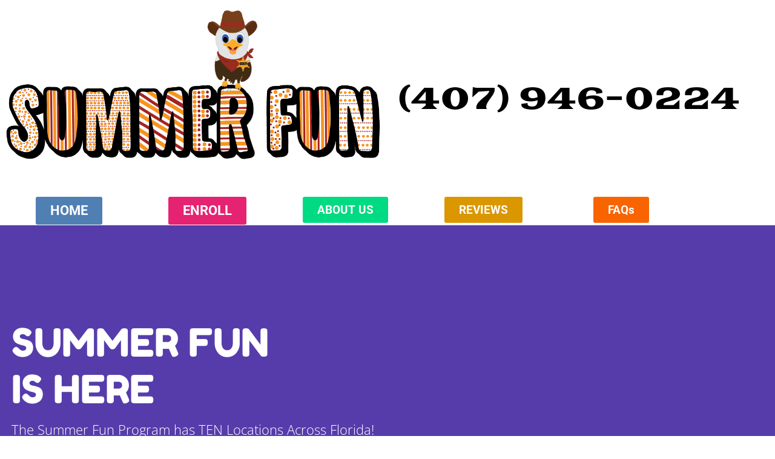

--- FILE ---
content_type: text/html; charset=UTF-8
request_url: https://summerfunprograms.com/
body_size: 21850
content:
<!DOCTYPE html>
<html lang="en-US">
<head>
<meta charset="UTF-8">
<link rel="profile" href="http://gmpg.org/xfn/11">
<link rel="pingback" href="https://summerfunprograms.com/xmlrpc.php">

<meta name="viewport" content="width=device-width, initial-scale=1" />
<title>Summer Fun</title>
<meta name='robots' content='max-image-preview:large' />
<link rel='dns-prefetch' href='//fonts.googleapis.com' />
<link rel="alternate" type="application/rss+xml" title="Summer Fun &raquo; Feed" href="https://summerfunprograms.com/feed/" />
<link rel="alternate" type="application/rss+xml" title="Summer Fun &raquo; Comments Feed" href="https://summerfunprograms.com/comments/feed/" />
<link rel="alternate" title="oEmbed (JSON)" type="application/json+oembed" href="https://summerfunprograms.com/wp-json/oembed/1.0/embed?url=https%3A%2F%2Fsummerfunprograms.com%2F" />
<link rel="alternate" title="oEmbed (XML)" type="text/xml+oembed" href="https://summerfunprograms.com/wp-json/oembed/1.0/embed?url=https%3A%2F%2Fsummerfunprograms.com%2F&#038;format=xml" />
<style id='wp-img-auto-sizes-contain-inline-css' type='text/css'>
img:is([sizes=auto i],[sizes^="auto," i]){contain-intrinsic-size:3000px 1500px}
/*# sourceURL=wp-img-auto-sizes-contain-inline-css */
</style>
<style id='wp-emoji-styles-inline-css' type='text/css'>

	img.wp-smiley, img.emoji {
		display: inline !important;
		border: none !important;
		box-shadow: none !important;
		height: 1em !important;
		width: 1em !important;
		margin: 0 0.07em !important;
		vertical-align: -0.1em !important;
		background: none !important;
		padding: 0 !important;
	}
/*# sourceURL=wp-emoji-styles-inline-css */
</style>
<style id='classic-theme-styles-inline-css' type='text/css'>
/*! This file is auto-generated */
.wp-block-button__link{color:#fff;background-color:#32373c;border-radius:9999px;box-shadow:none;text-decoration:none;padding:calc(.667em + 2px) calc(1.333em + 2px);font-size:1.125em}.wp-block-file__button{background:#32373c;color:#fff;text-decoration:none}
/*# sourceURL=/wp-includes/css/classic-themes.min.css */
</style>
<style id='global-styles-inline-css' type='text/css'>
:root{--wp--preset--aspect-ratio--square: 1;--wp--preset--aspect-ratio--4-3: 4/3;--wp--preset--aspect-ratio--3-4: 3/4;--wp--preset--aspect-ratio--3-2: 3/2;--wp--preset--aspect-ratio--2-3: 2/3;--wp--preset--aspect-ratio--16-9: 16/9;--wp--preset--aspect-ratio--9-16: 9/16;--wp--preset--color--black: #000000;--wp--preset--color--cyan-bluish-gray: #abb8c3;--wp--preset--color--white: #ffffff;--wp--preset--color--pale-pink: #f78da7;--wp--preset--color--vivid-red: #cf2e2e;--wp--preset--color--luminous-vivid-orange: #ff6900;--wp--preset--color--luminous-vivid-amber: #fcb900;--wp--preset--color--light-green-cyan: #7bdcb5;--wp--preset--color--vivid-green-cyan: #00d084;--wp--preset--color--pale-cyan-blue: #8ed1fc;--wp--preset--color--vivid-cyan-blue: #0693e3;--wp--preset--color--vivid-purple: #9b51e0;--wp--preset--gradient--vivid-cyan-blue-to-vivid-purple: linear-gradient(135deg,rgb(6,147,227) 0%,rgb(155,81,224) 100%);--wp--preset--gradient--light-green-cyan-to-vivid-green-cyan: linear-gradient(135deg,rgb(122,220,180) 0%,rgb(0,208,130) 100%);--wp--preset--gradient--luminous-vivid-amber-to-luminous-vivid-orange: linear-gradient(135deg,rgb(252,185,0) 0%,rgb(255,105,0) 100%);--wp--preset--gradient--luminous-vivid-orange-to-vivid-red: linear-gradient(135deg,rgb(255,105,0) 0%,rgb(207,46,46) 100%);--wp--preset--gradient--very-light-gray-to-cyan-bluish-gray: linear-gradient(135deg,rgb(238,238,238) 0%,rgb(169,184,195) 100%);--wp--preset--gradient--cool-to-warm-spectrum: linear-gradient(135deg,rgb(74,234,220) 0%,rgb(151,120,209) 20%,rgb(207,42,186) 40%,rgb(238,44,130) 60%,rgb(251,105,98) 80%,rgb(254,248,76) 100%);--wp--preset--gradient--blush-light-purple: linear-gradient(135deg,rgb(255,206,236) 0%,rgb(152,150,240) 100%);--wp--preset--gradient--blush-bordeaux: linear-gradient(135deg,rgb(254,205,165) 0%,rgb(254,45,45) 50%,rgb(107,0,62) 100%);--wp--preset--gradient--luminous-dusk: linear-gradient(135deg,rgb(255,203,112) 0%,rgb(199,81,192) 50%,rgb(65,88,208) 100%);--wp--preset--gradient--pale-ocean: linear-gradient(135deg,rgb(255,245,203) 0%,rgb(182,227,212) 50%,rgb(51,167,181) 100%);--wp--preset--gradient--electric-grass: linear-gradient(135deg,rgb(202,248,128) 0%,rgb(113,206,126) 100%);--wp--preset--gradient--midnight: linear-gradient(135deg,rgb(2,3,129) 0%,rgb(40,116,252) 100%);--wp--preset--font-size--small: 13px;--wp--preset--font-size--medium: 20px;--wp--preset--font-size--large: 36px;--wp--preset--font-size--x-large: 42px;--wp--preset--spacing--20: 0.44rem;--wp--preset--spacing--30: 0.67rem;--wp--preset--spacing--40: 1rem;--wp--preset--spacing--50: 1.5rem;--wp--preset--spacing--60: 2.25rem;--wp--preset--spacing--70: 3.38rem;--wp--preset--spacing--80: 5.06rem;--wp--preset--shadow--natural: 6px 6px 9px rgba(0, 0, 0, 0.2);--wp--preset--shadow--deep: 12px 12px 50px rgba(0, 0, 0, 0.4);--wp--preset--shadow--sharp: 6px 6px 0px rgba(0, 0, 0, 0.2);--wp--preset--shadow--outlined: 6px 6px 0px -3px rgb(255, 255, 255), 6px 6px rgb(0, 0, 0);--wp--preset--shadow--crisp: 6px 6px 0px rgb(0, 0, 0);}:where(.is-layout-flex){gap: 0.5em;}:where(.is-layout-grid){gap: 0.5em;}body .is-layout-flex{display: flex;}.is-layout-flex{flex-wrap: wrap;align-items: center;}.is-layout-flex > :is(*, div){margin: 0;}body .is-layout-grid{display: grid;}.is-layout-grid > :is(*, div){margin: 0;}:where(.wp-block-columns.is-layout-flex){gap: 2em;}:where(.wp-block-columns.is-layout-grid){gap: 2em;}:where(.wp-block-post-template.is-layout-flex){gap: 1.25em;}:where(.wp-block-post-template.is-layout-grid){gap: 1.25em;}.has-black-color{color: var(--wp--preset--color--black) !important;}.has-cyan-bluish-gray-color{color: var(--wp--preset--color--cyan-bluish-gray) !important;}.has-white-color{color: var(--wp--preset--color--white) !important;}.has-pale-pink-color{color: var(--wp--preset--color--pale-pink) !important;}.has-vivid-red-color{color: var(--wp--preset--color--vivid-red) !important;}.has-luminous-vivid-orange-color{color: var(--wp--preset--color--luminous-vivid-orange) !important;}.has-luminous-vivid-amber-color{color: var(--wp--preset--color--luminous-vivid-amber) !important;}.has-light-green-cyan-color{color: var(--wp--preset--color--light-green-cyan) !important;}.has-vivid-green-cyan-color{color: var(--wp--preset--color--vivid-green-cyan) !important;}.has-pale-cyan-blue-color{color: var(--wp--preset--color--pale-cyan-blue) !important;}.has-vivid-cyan-blue-color{color: var(--wp--preset--color--vivid-cyan-blue) !important;}.has-vivid-purple-color{color: var(--wp--preset--color--vivid-purple) !important;}.has-black-background-color{background-color: var(--wp--preset--color--black) !important;}.has-cyan-bluish-gray-background-color{background-color: var(--wp--preset--color--cyan-bluish-gray) !important;}.has-white-background-color{background-color: var(--wp--preset--color--white) !important;}.has-pale-pink-background-color{background-color: var(--wp--preset--color--pale-pink) !important;}.has-vivid-red-background-color{background-color: var(--wp--preset--color--vivid-red) !important;}.has-luminous-vivid-orange-background-color{background-color: var(--wp--preset--color--luminous-vivid-orange) !important;}.has-luminous-vivid-amber-background-color{background-color: var(--wp--preset--color--luminous-vivid-amber) !important;}.has-light-green-cyan-background-color{background-color: var(--wp--preset--color--light-green-cyan) !important;}.has-vivid-green-cyan-background-color{background-color: var(--wp--preset--color--vivid-green-cyan) !important;}.has-pale-cyan-blue-background-color{background-color: var(--wp--preset--color--pale-cyan-blue) !important;}.has-vivid-cyan-blue-background-color{background-color: var(--wp--preset--color--vivid-cyan-blue) !important;}.has-vivid-purple-background-color{background-color: var(--wp--preset--color--vivid-purple) !important;}.has-black-border-color{border-color: var(--wp--preset--color--black) !important;}.has-cyan-bluish-gray-border-color{border-color: var(--wp--preset--color--cyan-bluish-gray) !important;}.has-white-border-color{border-color: var(--wp--preset--color--white) !important;}.has-pale-pink-border-color{border-color: var(--wp--preset--color--pale-pink) !important;}.has-vivid-red-border-color{border-color: var(--wp--preset--color--vivid-red) !important;}.has-luminous-vivid-orange-border-color{border-color: var(--wp--preset--color--luminous-vivid-orange) !important;}.has-luminous-vivid-amber-border-color{border-color: var(--wp--preset--color--luminous-vivid-amber) !important;}.has-light-green-cyan-border-color{border-color: var(--wp--preset--color--light-green-cyan) !important;}.has-vivid-green-cyan-border-color{border-color: var(--wp--preset--color--vivid-green-cyan) !important;}.has-pale-cyan-blue-border-color{border-color: var(--wp--preset--color--pale-cyan-blue) !important;}.has-vivid-cyan-blue-border-color{border-color: var(--wp--preset--color--vivid-cyan-blue) !important;}.has-vivid-purple-border-color{border-color: var(--wp--preset--color--vivid-purple) !important;}.has-vivid-cyan-blue-to-vivid-purple-gradient-background{background: var(--wp--preset--gradient--vivid-cyan-blue-to-vivid-purple) !important;}.has-light-green-cyan-to-vivid-green-cyan-gradient-background{background: var(--wp--preset--gradient--light-green-cyan-to-vivid-green-cyan) !important;}.has-luminous-vivid-amber-to-luminous-vivid-orange-gradient-background{background: var(--wp--preset--gradient--luminous-vivid-amber-to-luminous-vivid-orange) !important;}.has-luminous-vivid-orange-to-vivid-red-gradient-background{background: var(--wp--preset--gradient--luminous-vivid-orange-to-vivid-red) !important;}.has-very-light-gray-to-cyan-bluish-gray-gradient-background{background: var(--wp--preset--gradient--very-light-gray-to-cyan-bluish-gray) !important;}.has-cool-to-warm-spectrum-gradient-background{background: var(--wp--preset--gradient--cool-to-warm-spectrum) !important;}.has-blush-light-purple-gradient-background{background: var(--wp--preset--gradient--blush-light-purple) !important;}.has-blush-bordeaux-gradient-background{background: var(--wp--preset--gradient--blush-bordeaux) !important;}.has-luminous-dusk-gradient-background{background: var(--wp--preset--gradient--luminous-dusk) !important;}.has-pale-ocean-gradient-background{background: var(--wp--preset--gradient--pale-ocean) !important;}.has-electric-grass-gradient-background{background: var(--wp--preset--gradient--electric-grass) !important;}.has-midnight-gradient-background{background: var(--wp--preset--gradient--midnight) !important;}.has-small-font-size{font-size: var(--wp--preset--font-size--small) !important;}.has-medium-font-size{font-size: var(--wp--preset--font-size--medium) !important;}.has-large-font-size{font-size: var(--wp--preset--font-size--large) !important;}.has-x-large-font-size{font-size: var(--wp--preset--font-size--x-large) !important;}
:where(.wp-block-post-template.is-layout-flex){gap: 1.25em;}:where(.wp-block-post-template.is-layout-grid){gap: 1.25em;}
:where(.wp-block-term-template.is-layout-flex){gap: 1.25em;}:where(.wp-block-term-template.is-layout-grid){gap: 1.25em;}
:where(.wp-block-columns.is-layout-flex){gap: 2em;}:where(.wp-block-columns.is-layout-grid){gap: 2em;}
:root :where(.wp-block-pullquote){font-size: 1.5em;line-height: 1.6;}
/*# sourceURL=global-styles-inline-css */
</style>
<link rel='stylesheet' id='contact-form-7-css' href='https://summerfunprograms.com/wp-content/plugins/contact-form-7/includes/css/styles.css?ver=6.1.4' type='text/css' media='all' />
<link rel='stylesheet' id='simple-banner-style-css' href='https://summerfunprograms.com/wp-content/plugins/simple-banner/simple-banner.css?ver=3.2.0' type='text/css' media='all' />
<link rel='stylesheet' id='font-awesome-css' href='https://summerfunprograms.com/wp-content/plugins/elementor/assets/lib/font-awesome/css/font-awesome.min.css?ver=4.7.0' type='text/css' media='all' />
<link rel='stylesheet' id='kava-parent-theme-style-css' href='https://summerfunprograms.com/wp-content/themes/kava/style.css?ver=2.1.4' type='text/css' media='all' />
<link rel='stylesheet' id='kava-theme-style-css' href='https://summerfunprograms.com/wp-content/themes/funcare/style.css?ver=2.1.4' type='text/css' media='all' />
<style id='kava-theme-style-inline-css' type='text/css'>
/* #Typography */body {font-style: normal;font-weight: 300;font-size: 14px;line-height: 1.6;font-family: Roboto, sans-serif;letter-spacing: 0px;text-align: left;color: #3b3d42;}h1,.h1-style {font-style: normal;font-weight: 400;font-size: 39px;line-height: 1.4;font-family: 'Fredoka One', display;letter-spacing: 0px;text-align: inherit;color: #483290;}h2,.h2-style {font-style: normal;font-weight: 400;font-size: 29px;line-height: 1.4;font-family: 'Francois One', sans-serif;letter-spacing: 0px;text-align: inherit;color: #483290;}h3,.h3-style {font-style: normal;font-weight: 400;font-size: 23px;line-height: 1.4;font-family: 'Fredoka One', display;letter-spacing: 0px;text-align: inherit;color: #483290;}h4,.h4-style {font-style: normal;font-weight: 400;font-size: 26px;line-height: 1.5;font-family: 'Fredoka One', display;letter-spacing: 0px;text-align: inherit;color: #483290;}h5,.h5-style {font-style: normal;font-weight: 300;font-size: 22px;line-height: 1.5;font-family: 'Fredoka One', display;letter-spacing: 0px;text-align: inherit;color: #483290;}h6,.h6-style {font-style: normal;font-weight: 500;font-size: 20px;line-height: 1.5;font-family: 'Fredoka One', display;letter-spacing: 0px;text-align: inherit;color: #483290;}@media (min-width: 1200px) {h1,.h1-style { font-size: 64px; }h2,.h2-style { font-size: 48px; }h3,.h3-style { font-size: 30px; }}a,h1 a:hover,h2 a:hover,h3 a:hover,h4 a:hover,h5 a:hover,h6 a:hover { color: #398ffc; }a:hover { color: #3b3d42; }blockquote {color: #483290;}/* #Header */.site-header__wrap {background-color: #ffffff;background-repeat: repeat;background-position: center top;background-attachment: scroll;;}/* ##Top Panel */.top-panel {color: #a1a2a4;background-color: #ffffff;}/* #Main Menu */.main-navigation {font-style: normal;font-weight: 400;font-size: 14px;line-height: 1.4;font-family: Roboto, sans-serif;letter-spacing: 0px;}.main-navigation a,.menu-item-has-children:before {color: #a1a2a4;}.main-navigation a:hover,.main-navigation .current_page_item>a,.main-navigation .current-menu-item>a,.main-navigation .current_page_ancestor>a,.main-navigation .current-menu-ancestor>a {color: #3b3d42;}/* #Mobile Menu */.mobile-menu-toggle-button {color: #ffffff;background-color: #483290;}/* #Social */.social-list a {color: #a1a2a4;}.social-list a:hover {color: #483290;}/* #Breadcrumbs */.breadcrumbs_item {font-style: normal;font-weight: 400;font-size: 11px;line-height: 1.5;font-family: Roboto, sans-serif;letter-spacing: 0px;}.breadcrumbs_item_sep,.breadcrumbs_item_link {color: #a1a2a4;}.breadcrumbs_item_link:hover {color: #483290;}/* #Post navigation */.post-navigation-container i {color: #a1a2a4;}.post-navigation-container .nav-links a:hover .post-title,.post-navigation-container .nav-links a:hover .nav-text {color: #398ffc;}.post-navigation-container .nav-links a:hover i {color: #3b3d42;}/* #Pagination */.posts-list-navigation .pagination .page-numbers,.page-links > span,.page-links > a {color: #a1a2a4;}.posts-list-navigation .pagination a.page-numbers:hover,.posts-list-navigation .pagination .page-numbers.current,.page-links > a:hover,.page-links > span {color: #3b3d42;}.posts-list-navigation .pagination .next,.posts-list-navigation .pagination .prev {color: #398ffc;}.posts-list-navigation .pagination .next:hover,.posts-list-navigation .pagination .prev:hover {color: #3b3d42;}/* #Button Appearance Styles (regular scheme) */.btn,button,input[type='button'],input[type='reset'],input[type='submit'] {font-style: normal;font-weight: 900;font-size: 11px;line-height: 1;font-family: Roboto, sans-serif;letter-spacing: 1px;color: #ffffff;background-color: #483290;}.btn:hover,button:hover,input[type='button']:hover,input[type='reset']:hover,input[type='submit']:hover,input[type='reset']:hover {color: #ffffff;background-color: rgb(110,88,182);}.btn.invert-button {color: #ffffff;}.btn.invert-button:hover {color: #ffffff;border-color: #483290;background-color: #483290;}/* #Totop Button */#toTop {padding: 0px 0px;border-radius: 0px;background-color: ;color: #0e9aff;}#toTop:hover {background-color: ;color: #c61fa1;}input,optgroup,select,textarea {font-size: 14px;}/* #Comment, Contact, Password Forms */.comment-form .submit,.wpcf7-submit,.post-password-form label + input {font-style: normal;font-weight: 900;font-size: 11px;line-height: 1;font-family: Roboto, sans-serif;letter-spacing: 1px;color: #ffffff;background-color: #483290;}.comment-form .submit:hover,.wpcf7-submit:hover,.post-password-form label + input:hover {color: #ffffff;background-color: rgb(110,88,182);}.comment-reply-title {font-style: normal;font-weight: 400;font-size: 26px;line-height: 1.5;font-family: 'Fredoka One', display;letter-spacing: 0px;color: #483290;}/* Cookies consent */.comment-form-cookies-consent input[type='checkbox']:checked ~ label[for=wp-comment-cookies-consent]:before {color: #ffffff;border-color: #483290;background-color: #483290;}/* #Comment Reply Link */#cancel-comment-reply-link {color: #398ffc;}#cancel-comment-reply-link:hover {color: #3b3d42;}/* #Comment item */.comment-body .fn {font-style: normal;font-weight: 500;font-size: 20px;line-height: 1.5;font-family: 'Fredoka One', display;letter-spacing: 0px;color: #483290;}.comment-date__time {color: #a1a2a4;}.comment-reply-link {font-style: normal;font-weight: 900;font-size: 11px;line-height: 1;font-family: Roboto, sans-serif;letter-spacing: 1px;}/* #Input Placeholders */::-webkit-input-placeholder { color: #a1a2a4; }::-moz-placeholder{ color: #a1a2a4; }:-moz-placeholder{ color: #a1a2a4; }:-ms-input-placeholder{ color: #a1a2a4; }/* #Entry Meta */.posted-on,.cat-links,.byline,.tags-links {color: #a1a2a4;}.comments-button {color: #a1a2a4;}.comments-button:hover {color: #ffffff;background-color: #483290;}.btn-style .post-categories a {color: #ffffff;background-color: #483290;}.btn-style .post-categories a:hover {color: #ffffff;background-color: rgb(110,88,182);}.sticky-label {color: #ffffff;background-color: #483290;}/* Posts List Item Invert */.invert-hover.has-post-thumbnail:hover,.invert-hover.has-post-thumbnail:hover .posted-on,.invert-hover.has-post-thumbnail:hover .cat-links,.invert-hover.has-post-thumbnail:hover .byline,.invert-hover.has-post-thumbnail:hover .tags-links,.invert-hover.has-post-thumbnail:hover .entry-meta,.invert-hover.has-post-thumbnail:hover a,.invert-hover.has-post-thumbnail:hover .btn-icon,.invert-item.has-post-thumbnail,.invert-item.has-post-thumbnail .posted-on,.invert-item.has-post-thumbnail .cat-links,.invert-item.has-post-thumbnail .byline,.invert-item.has-post-thumbnail .tags-links,.invert-item.has-post-thumbnail .entry-meta,.invert-item.has-post-thumbnail a,.invert-item.has-post-thumbnail .btn:hover,.invert-item.has-post-thumbnail .btn-style .post-categories a:hover,.invert,.invert .entry-title,.invert a,.invert .byline,.invert .posted-on,.invert .cat-links,.invert .tags-links {color: #ffffff;}.invert-hover.has-post-thumbnail:hover a:hover,.invert-hover.has-post-thumbnail:hover .btn-icon:hover,.invert-item.has-post-thumbnail a:hover,.invert a:hover {color: #398ffc;}.invert-hover.has-post-thumbnail .btn,.invert-item.has-post-thumbnail .comments-button,.posts-list--default.list-style-v10 .invert.default-item .comments-button{color: #ffffff;background-color: #483290;}.invert-hover.has-post-thumbnail .btn:hover,.invert-item.has-post-thumbnail .comments-button:hover,.posts-list--default.list-style-v10 .invert.default-item .comments-button:hover {color: #398ffc;background-color: #ffffff;}/* Default Posts List */.list-style-v8 .comments-link {color: #a1a2a4;}.list-style-v8 .comments-link:hover {color: #3b3d42;}/* Creative Posts List */.creative-item .entry-title a:hover {color: #398ffc;}.list-style-default .creative-item a,.creative-item .btn-icon {color: #a1a2a4;}.list-style-default .creative-item a:hover,.creative-item .btn-icon:hover {color: #398ffc;}.list-style-default .creative-item .btn,.list-style-default .creative-item .btn:hover,.list-style-default .creative-item .comments-button:hover {color: #ffffff;}.creative-item__title-first-letter {font-style: normal;font-weight: 400;font-family: 'Fredoka One', display;color: #483290;}.posts-list--creative.list-style-v10 .creative-item:before {background-color: #483290;box-shadow: 0px 0px 0px 8px rgba(72,50,144,0.25);}.posts-list--creative.list-style-v10 .creative-item__post-date {font-style: normal;font-weight: 400;font-size: 26px;line-height: 1.5;font-family: 'Fredoka One', display;letter-spacing: 0px;color: #398ffc;}.posts-list--creative.list-style-v10 .creative-item__post-date a {color: #398ffc;}.posts-list--creative.list-style-v10 .creative-item__post-date a:hover {color: #3b3d42;}/* Creative Posts List style-v2 */.list-style-v2 .creative-item .entry-title,.list-style-v9 .creative-item .entry-title {font-style: normal;font-weight: 400;font-size: 26px;line-height: 1.5;font-family: 'Fredoka One', display;letter-spacing: 0px;}/* Image Post Format */.post_format-post-format-image .post-thumbnail__link:before {color: #ffffff;background-color: #483290;}/* Gallery Post Format */.post_format-post-format-gallery .swiper-button-prev,.post_format-post-format-gallery .swiper-button-next {color: #a1a2a4;}.post_format-post-format-gallery .swiper-button-prev:hover,.post_format-post-format-gallery .swiper-button-next:hover {color: #3b3d42;}/* Link Post Format */.post_format-post-format-quote .post-format-quote {color: #ffffff;background-color: #483290;}.post_format-post-format-quote .post-format-quote:before {color: #483290;background-color: #ffffff;}/* Post Author */.post-author__title a {color: #398ffc;}.post-author__title a:hover {color: #3b3d42;}.invert .post-author__title a {color: #ffffff;}.invert .post-author__title a:hover {color: #398ffc;}/* Single Post */.single-post blockquote {border-color: #483290;}.single-post:not(.post-template-single-layout-4):not(.post-template-single-layout-7) .tags-links a:hover {color: #ffffff;border-color: #483290;background-color: #483290;}.single-header-3 .post-author .byline,.single-header-4 .post-author .byline,.single-header-5 .post-author .byline {font-style: normal;font-weight: 400;font-size: 26px;line-height: 1.5;font-family: 'Fredoka One', display;letter-spacing: 0px;}.single-header-8,.single-header-10 .entry-header {background-color: #483290;}.single-header-8.invert a:hover,.single-header-10.invert a:hover {color: rgba(255,255,255,0.5);}.single-header-3 a.comments-button,.single-header-10 a.comments-button {border: 1px solid #ffffff;}.single-header-3 a.comments-button:hover,.single-header-10 a.comments-button:hover {color: #398ffc;background-color: #ffffff;}/* Page preloader */.page-preloader {border-top-color: #483290;border-right-color: #483290;}/* Logo */.site-logo__link,.site-logo__link:hover {color: #483290;}/* Page title */.page-title {font-style: normal;font-weight: 400;font-size: 29px;line-height: 1.4;font-family: 'Francois One', sans-serif;letter-spacing: 0px;color: #483290;}@media (min-width: 1200px) {.page-title { font-size: 48px; }}/* Grid Posts List */.posts-list.list-style-v3 .comments-link {border-color: #398ffc;}.posts-list.list-style-v4 .comments-link {color: #a1a2a4;}.posts-list.list-style-v4 .posts-list__item.grid-item .grid-item-wrap .comments-link:hover {color: #ffffff;background-color: #398ffc;}/* Posts List Grid Item Invert */.grid-item-wrap.invert,.grid-item-wrap.invert .posted-on,.grid-item-wrap.invert .cat-links,.grid-item-wrap.invert .byline,.grid-item-wrap.invert .tags-links,.grid-item-wrap.invert .entry-meta,.grid-item-wrap.invert a,.grid-item-wrap.invert .btn-icon,.grid-item-wrap.invert .comments-button {color: #ffffff;}/* Posts List Grid-5 Item Invert */.list-style-v5 .grid-item-wrap.invert .posted-on,.list-style-v5 .grid-item-wrap.invert .cat-links,.list-style-v5 .grid-item-wrap.invert .byline,.list-style-v5 .grid-item-wrap.invert .tags-links,.list-style-v5 .grid-item-wrap.invert .posted-on a,.list-style-v5 .grid-item-wrap.invert .cat-links a,.list-style-v5 .grid-item-wrap.invert .tags-links a,.list-style-v5 .grid-item-wrap.invert .byline a,.list-style-v5 .grid-item-wrap.invert .comments-link,.list-style-v5 .grid-item-wrap.invert .entry-title a:hover {color: #483290;}.list-style-v5 .grid-item-wrap.invert .posted-on a:hover,.list-style-v5 .grid-item-wrap.invert .cat-links a:hover,.list-style-v5 .grid-item-wrap.invert .tags-links a:hover,.list-style-v5 .grid-item-wrap.invert .byline a:hover,.list-style-v5 .grid-item-wrap.invert .comments-link:hover {color: #ffffff;}/* Posts List Grid-6 Item Invert */.posts-list.list-style-v6 .posts-list__item.grid-item .grid-item-wrap .cat-links a,.posts-list.list-style-v7 .posts-list__item.grid-item .grid-item-wrap .cat-links a {color: #ffffff;background-color: #398ffc;}.posts-list.list-style-v6 .posts-list__item.grid-item .grid-item-wrap .cat-links a:hover,.posts-list.list-style-v7 .posts-list__item.grid-item .grid-item-wrap .cat-links a:hover {color: #ffffff;background-color: rgb(110,88,182);}.posts-list.list-style-v9 .posts-list__item.grid-item .grid-item-wrap .entry-header .entry-title {font-weight : 300;}/* Grid 7 */.list-style-v7 .grid-item-wrap.invert .posted-on a:hover,.list-style-v7 .grid-item-wrap.invert .cat-links a:hover,.list-style-v7 .grid-item-wrap.invert .tags-links a:hover,.list-style-v7 .grid-item-wrap.invert .byline a:hover,.list-style-v7 .grid-item-wrap.invert .comments-link:hover,.list-style-v7 .grid-item-wrap.invert .entry-title a:hover,.list-style-v6 .grid-item-wrap.invert .posted-on a:hover,.list-style-v6 .grid-item-wrap.invert .cat-links a:hover,.list-style-v6 .grid-item-wrap.invert .tags-links a:hover,.list-style-v6 .grid-item-wrap.invert .byline a:hover,.list-style-v6 .grid-item-wrap.invert .comments-link:hover,.list-style-v6 .grid-item-wrap.invert .entry-title a:hover {color: #483290;}.list-style-v7 .grid-item-wrap.invert .posted-on,.list-style-v7 .grid-item-wrap.invert .cat-links,.list-style-v7 .grid-item-wrap.invert .byline,.list-style-v7 .grid-item-wrap.invert .tags-links,.list-style-v7 .grid-item-wrap.invert .posted-on a,.list-style-v7 .grid-item-wrap.invert .cat-links a,.list-style-v7 .grid-item-wrap.invert .tags-links a,.list-style-v7 .grid-item-wrap.invert .byline a,.list-style-v7 .grid-item-wrap.invert .comments-link,.list-style-v7 .grid-item-wrap.invert .entry-title a,.list-style-v7 .grid-item-wrap.invert .entry-content p,.list-style-v6 .grid-item-wrap.invert .posted-on,.list-style-v6 .grid-item-wrap.invert .cat-links,.list-style-v6 .grid-item-wrap.invert .byline,.list-style-v6 .grid-item-wrap.invert .tags-links,.list-style-v6 .grid-item-wrap.invert .posted-on a,.list-style-v6 .grid-item-wrap.invert .cat-links a,.list-style-v6 .grid-item-wrap.invert .tags-links a,.list-style-v6 .grid-item-wrap.invert .byline a,.list-style-v6 .grid-item-wrap.invert .comments-link,.list-style-v6 .grid-item-wrap.invert .entry-title a,.list-style-v6 .grid-item-wrap.invert .entry-content p {color: #ffffff;}.posts-list.list-style-v7 .grid-item .grid-item-wrap .entry-footer .comments-link:hover,.posts-list.list-style-v6 .grid-item .grid-item-wrap .entry-footer .comments-link:hover,.posts-list.list-style-v6 .posts-list__item.grid-item .grid-item-wrap .btn:hover,.posts-list.list-style-v7 .posts-list__item.grid-item .grid-item-wrap .btn:hover {color: #483290;border-color: #483290;}.posts-list.list-style-v10 .grid-item-inner .space-between-content .comments-link {color: #a1a2a4;}.posts-list.list-style-v10 .grid-item-inner .space-between-content .comments-link:hover {color: #483290;}.posts-list.list-style-v10 .posts-list__item.justify-item .justify-item-inner .entry-title a {color: #3b3d42;}.posts-list.posts-list--vertical-justify.list-style-v10 .posts-list__item.justify-item .justify-item-inner .entry-title a:hover{color: #ffffff;background-color: #483290;}.posts-list.list-style-v5 .posts-list__item.justify-item .justify-item-inner.invert .cat-links a:hover,.posts-list.list-style-v8 .posts-list__item.justify-item .justify-item-inner.invert .cat-links a:hover {color: #ffffff;background-color: rgb(110,88,182);}.posts-list.list-style-v5 .posts-list__item.justify-item .justify-item-inner.invert .cat-links a,.posts-list.list-style-v8 .posts-list__item.justify-item .justify-item-inner.invert .cat-links a{color: #ffffff;background-color: #398ffc;}.list-style-v8 .justify-item-inner.invert .posted-on,.list-style-v8 .justify-item-inner.invert .cat-links,.list-style-v8 .justify-item-inner.invert .byline,.list-style-v8 .justify-item-inner.invert .tags-links,.list-style-v8 .justify-item-inner.invert .posted-on a,.list-style-v8 .justify-item-inner.invert .cat-links a,.list-style-v8 .justify-item-inner.invert .tags-links a,.list-style-v8 .justify-item-inner.invert .byline a,.list-style-v8 .justify-item-inner.invert .comments-link,.list-style-v8 .justify-item-inner.invert .entry-title a,.list-style-v8 .justify-item-inner.invert .entry-content p,.list-style-v5 .justify-item-inner.invert .posted-on,.list-style-v5 .justify-item-inner.invert .cat-links,.list-style-v5 .justify-item-inner.invert .byline,.list-style-v5 .justify-item-inner.invert .tags-links,.list-style-v5 .justify-item-inner.invert .posted-on a,.list-style-v5 .justify-item-inner.invert .cat-links a,.list-style-v5 .justify-item-inner.invert .tags-links a,.list-style-v5 .justify-item-inner.invert .byline a,.list-style-v5 .justify-item-inner.invert .comments-link,.list-style-v5 .justify-item-inner.invert .entry-title a,.list-style-v5 .justify-item-inner.invert .entry-content p,.list-style-v4 .justify-item-inner.invert .posted-on:hover,.list-style-v4 .justify-item-inner.invert .cat-links,.list-style-v4 .justify-item-inner.invert .byline,.list-style-v4 .justify-item-inner.invert .tags-links,.list-style-v4 .justify-item-inner.invert .posted-on a,.list-style-v4 .justify-item-inner.invert .cat-links a,.list-style-v4 .justify-item-inner.invert .tags-links a,.list-style-v4 .justify-item-inner.invert .byline a,.list-style-v4 .justify-item-inner.invert .comments-link,.list-style-v4 .justify-item-inner.invert .entry-title a,.list-style-v4 .justify-item-inner.invert .entry-content p {color: #ffffff;}.list-style-v8 .justify-item-inner.invert .posted-on a:hover,.list-style-v8 .justify-item-inner.invert .cat-links a:hover,.list-style-v8 .justify-item-inner.invert .tags-links a:hover,.list-style-v8 .justify-item-inner.invert .byline a:hover,.list-style-v8 .justify-item-inner.invert .comments-link:hover,.list-style-v8 .justify-item-inner.invert .entry-title a:hover,.list-style-v5 .justify-item-inner.invert .posted-on a:hover,.list-style-v5 .justify-item-inner.invert .cat-links a:hover,.list-style-v5 .justify-item-inner.invert .tags-links a:hover,.list-style-v5 .justify-item-inner.invert .byline a:hover,.list-style-v5 .justify-item-inner.invert .entry-title a:hover,.list-style-v4 .justify-item-inner.invert .posted-on a,.list-style-v4 .justify-item-inner.invert .cat-links a:hover,.list-style-v4 .justify-item-inner.invert .tags-links a:hover,.list-style-v4 .justify-item-inner.invert .byline a:hover,.list-style-v4 .justify-item-inner.invert .comments-link:hover,.list-style-v4 .justify-item-inner.invert .entry-title a:hover{color: #483290;}.posts-list.list-style-v5 .justify-item .justify-item-wrap .entry-footer .comments-link:hover {border-color: #483290;}.list-style-v4 .justify-item-inner.invert .btn:hover,.list-style-v6 .justify-item-wrap.invert .btn:hover,.list-style-v8 .justify-item-inner.invert .btn:hover {color: #ffffff;}.posts-list.posts-list--vertical-justify.list-style-v5 .posts-list__item.justify-item .justify-item-wrap .entry-footer .comments-link:hover,.posts-list.posts-list--vertical-justify.list-style-v5 .posts-list__item.justify-item .justify-item-wrap .entry-footer .btn:hover {color: #483290;border-color: #483290;}/* masonry Posts List */.posts-list.list-style-v3 .comments-link {border-color: #398ffc;}.posts-list.list-style-v4 .comments-link {color: #a1a2a4;}.posts-list.list-style-v4 .posts-list__item.masonry-item .masonry-item-wrap .comments-link:hover {color: #ffffff;background-color: #398ffc;}/* Posts List masonry Item Invert */.masonry-item-wrap.invert,.masonry-item-wrap.invert .posted-on,.masonry-item-wrap.invert .cat-links,.masonry-item-wrap.invert .byline,.masonry-item-wrap.invert .tags-links,.masonry-item-wrap.invert .entry-meta,.masonry-item-wrap.invert a,.masonry-item-wrap.invert .btn-icon,.masonry-item-wrap.invert .comments-button {color: #ffffff;}/* Posts List masonry-5 Item Invert */.list-style-v5 .masonry-item-wrap.invert .posted-on,.list-style-v5 .masonry-item-wrap.invert .cat-links,.list-style-v5 .masonry-item-wrap.invert .byline,.list-style-v5 .masonry-item-wrap.invert .tags-links,.list-style-v5 .masonry-item-wrap.invert .posted-on a,.list-style-v5 .masonry-item-wrap.invert .cat-links a,.list-style-v5 .masonry-item-wrap.invert .tags-links a,.list-style-v5 .masonry-item-wrap.invert .byline a,.list-style-v5 .masonry-item-wrap.invert .comments-link,.list-style-v5 .masonry-item-wrap.invert .entry-title a:hover {color: #483290;}.list-style-v5 .masonry-item-wrap.invert .posted-on a:hover,.list-style-v5 .masonry-item-wrap.invert .cat-links a:hover,.list-style-v5 .masonry-item-wrap.invert .tags-links a:hover,.list-style-v5 .masonry-item-wrap.invert .byline a:hover,.list-style-v5 .masonry-item-wrap.invert .comments-link:hover {color: #ffffff;}.posts-list.list-style-v10 .masonry-item-inner .space-between-content .comments-link {color: #a1a2a4;}.posts-list.list-style-v10 .masonry-item-inner .space-between-content .comments-link:hover {color: #483290;}.widget_recent_entries a,.widget_recent_comments a {font-style: normal;font-weight: 500;font-size: 20px;line-height: 1.5;font-family: 'Fredoka One', display;letter-spacing: 0px;color: #483290;}.widget_recent_entries a:hover,.widget_recent_comments a:hover {color: #398ffc;}.widget_recent_entries .post-date,.widget_recent_comments .recentcomments {color: #a1a2a4;}.widget_recent_comments .comment-author-link a {color: #a1a2a4;}.widget_recent_comments .comment-author-link a:hover {color: #398ffc;}.widget_calendar th,.widget_calendar caption {color: #483290;}.widget_calendar tbody td a {color: #3b3d42;}.widget_calendar tbody td a:hover {color: #ffffff;background-color: #483290;}.widget_calendar tfoot td a {color: #a1a2a4;}.widget_calendar tfoot td a:hover {color: #3b3d42;}/* Preloader */.jet-smart-listing-wrap.jet-processing + div.jet-smart-listing-loading,div.wpcf7 .ajax-loader {border-top-color: #483290;border-right-color: #483290;}/*--------------------------------------------------------------## Ecwid Plugin Styles--------------------------------------------------------------*//* Product Title, Product Price amount */html#ecwid_html body#ecwid_body .ec-size .ec-wrapper .ec-store .grid-product__title-inner,html#ecwid_html body#ecwid_body .ec-size .ec-wrapper .ec-store .grid__products .grid-product__image ~ .grid-product__price .grid-product__price-amount,html#ecwid_html body#ecwid_body .ec-size .ec-wrapper .ec-store .grid__products .grid-product__image ~ .grid-product__title .grid-product__price-amount,html#ecwid_html body#ecwid_body .ec-size .ec-store .grid__products--medium-items.grid__products--layout-center .grid-product__price-compare,html#ecwid_html body#ecwid_body .ec-size .ec-store .grid__products--medium-items .grid-product__details,html#ecwid_html body#ecwid_body .ec-size .ec-store .grid__products--medium-items .grid-product__sku,html#ecwid_html body#ecwid_body .ec-size .ec-store .grid__products--medium-items .grid-product__sku-hover,html#ecwid_html body#ecwid_body .ec-size .ec-store .grid__products--medium-items .grid-product__tax,html#ecwid_html body#ecwid_body .ec-size .ec-wrapper .ec-store .form__msg,html#ecwid_html body#ecwid_body .ec-size.ec-size--l .ec-wrapper .ec-store h1,html#ecwid_html body#ecwid_body.page .ec-size .ec-wrapper .ec-store .product-details__product-title,html#ecwid_html body#ecwid_body.page .ec-size .ec-wrapper .ec-store .product-details__product-price,html#ecwid_html body#ecwid_body .ec-size .ec-wrapper .ec-store .product-details-module__title,html#ecwid_html body#ecwid_body .ec-size .ec-wrapper .ec-store .ec-cart-summary__row--total .ec-cart-summary__title,html#ecwid_html body#ecwid_body .ec-size .ec-wrapper .ec-store .ec-cart-summary__row--total .ec-cart-summary__price,html#ecwid_html body#ecwid_body .ec-size .ec-wrapper .ec-store .grid__categories * {font-style: normal;font-weight: 500;line-height: 1.5;font-family: 'Fredoka One', display;letter-spacing: 0px;}html#ecwid_html body#ecwid_body .ecwid .ec-size .ec-wrapper .ec-store .product-details__product-description {font-style: normal;font-weight: 300;font-size: 14px;line-height: 1.6;font-family: Roboto, sans-serif;letter-spacing: 0px;text-align: left;color: #3b3d42;}html#ecwid_html body#ecwid_body .ec-size .ec-wrapper .ec-store .grid-product__title-inner,html#ecwid_html body#ecwid_body .ec-size .ec-wrapper .ec-store .grid__products .grid-product__image ~ .grid-product__price .grid-product__price-amount,html#ecwid_html body#ecwid_body .ec-size .ec-wrapper .ec-store .grid__products .grid-product__image ~ .grid-product__title .grid-product__price-amount,html#ecwid_html body#ecwid_body .ec-size .ec-store .grid__products--medium-items.grid__products--layout-center .grid-product__price-compare,html#ecwid_html body#ecwid_body .ec-size .ec-store .grid__products--medium-items .grid-product__details,html#ecwid_html body#ecwid_body .ec-size .ec-store .grid__products--medium-items .grid-product__sku,html#ecwid_html body#ecwid_body .ec-size .ec-store .grid__products--medium-items .grid-product__sku-hover,html#ecwid_html body#ecwid_body .ec-size .ec-store .grid__products--medium-items .grid-product__tax,html#ecwid_html body#ecwid_body .ec-size .ec-wrapper .ec-store .product-details-module__title,html#ecwid_html body#ecwid_body.page .ec-size .ec-wrapper .ec-store .product-details__product-price,html#ecwid_html body#ecwid_body.page .ec-size .ec-wrapper .ec-store .product-details__product-title,html#ecwid_html body#ecwid_body .ec-size .ec-wrapper .ec-store .form-control__text,html#ecwid_html body#ecwid_body .ec-size .ec-wrapper .ec-store .form-control__textarea,html#ecwid_html body#ecwid_body .ec-size .ec-wrapper .ec-store .ec-link,html#ecwid_html body#ecwid_body .ec-size .ec-wrapper .ec-store .ec-link:visited,html#ecwid_html body#ecwid_body .ec-size .ec-wrapper .ec-store input[type="radio"].form-control__radio:checked+.form-control__radio-view::after {color: #398ffc;}html#ecwid_html body#ecwid_body .ec-size .ec-wrapper .ec-store .ec-link:hover {color: #3b3d42;}/* Product Title, Price small state */html#ecwid_html body#ecwid_body .ec-size .ec-wrapper .ec-store .grid__products--small-items .grid-product__title-inner,html#ecwid_html body#ecwid_body .ec-size .ec-wrapper .ec-store .grid__products--small-items .grid-product__price-hover .grid-product__price-amount,html#ecwid_html body#ecwid_body .ec-size .ec-wrapper .ec-store .grid__products--small-items .grid-product__image ~ .grid-product__price .grid-product__price-amount,html#ecwid_html body#ecwid_body .ec-size .ec-wrapper .ec-store .grid__products--small-items .grid-product__image ~ .grid-product__title .grid-product__price-amount,html#ecwid_html body#ecwid_body .ec-size .ec-wrapper .ec-store .grid__products--small-items.grid__products--layout-center .grid-product__price-compare,html#ecwid_html body#ecwid_body .ec-size .ec-wrapper .ec-store .grid__products--small-items .grid-product__details,html#ecwid_html body#ecwid_body .ec-size .ec-wrapper .ec-store .grid__products--small-items .grid-product__sku,html#ecwid_html body#ecwid_body .ec-size .ec-wrapper .ec-store .grid__products--small-items .grid-product__sku-hover,html#ecwid_html body#ecwid_body .ec-size .ec-wrapper .ec-store .grid__products--small-items .grid-product__tax {font-size: 16px;}/* Product Title, Price medium state */html#ecwid_html body#ecwid_body .ec-size .ec-wrapper .ec-store .grid__products--medium-items .grid-product__title-inner,html#ecwid_html body#ecwid_body .ec-size .ec-wrapper .ec-store .grid__products--medium-items .grid-product__price-hover .grid-product__price-amount,html#ecwid_html body#ecwid_body .ec-size .ec-wrapper .ec-store .grid__products--medium-items .grid-product__image ~ .grid-product__price .grid-product__price-amount,html#ecwid_html body#ecwid_body .ec-size .ec-wrapper .ec-store .grid__products--medium-items .grid-product__image ~ .grid-product__title .grid-product__price-amount,html#ecwid_html body#ecwid_body .ec-size .ec-wrapper .ec-store .grid__products--medium-items.grid__products--layout-center .grid-product__price-compare,html#ecwid_html body#ecwid_body .ec-size .ec-wrapper .ec-store .grid__products--medium-items .grid-product__details,html#ecwid_html body#ecwid_body .ec-size .ec-wrapper .ec-store .grid__products--medium-items .grid-product__sku,html#ecwid_html body#ecwid_body .ec-size .ec-wrapper .ec-store .grid__products--medium-items .grid-product__sku-hover,html#ecwid_html body#ecwid_body .ec-size .ec-wrapper .ec-store .grid__products--medium-items .grid-product__tax {font-size: 20px;}/* Product Title, Price large state */html#ecwid_html body#ecwid_body .ec-size .ec-wrapper .ec-store .grid__products--large-items .grid-product__title-inner,html#ecwid_html body#ecwid_body .ec-size .ec-wrapper .ec-store .grid__products--large-items .grid-product__price-hover .grid-product__price-amount,html#ecwid_html body#ecwid_body .ec-size .ec-wrapper .ec-store .grid__products--large-items .grid-product__image ~ .grid-product__price .grid-product__price-amount,html#ecwid_html body#ecwid_body .ec-size .ec-wrapper .ec-store .grid__products--large-items .grid-product__image ~ .grid-product__title .grid-product__price-amount,html#ecwid_html body#ecwid_body .ec-size .ec-wrapper .ec-store .grid__products--large-items.grid__products--layout-center .grid-product__price-compare,html#ecwid_html body#ecwid_body .ec-size .ec-wrapper .ec-store .grid__products--large-items .grid-product__details,html#ecwid_html body#ecwid_body .ec-size .ec-wrapper .ec-store .grid__products--large-items .grid-product__sku,html#ecwid_html body#ecwid_body .ec-size .ec-wrapper .ec-store .grid__products--large-items .grid-product__sku-hover,html#ecwid_html body#ecwid_body .ec-size .ec-wrapper .ec-store .grid__products--large-items .grid-product__tax {font-size: 24px;}/* Product Add To Cart button */html#ecwid_html body#ecwid_body .ec-size .ec-wrapper .ec-store button {font-style: normal;font-weight: 900;line-height: 1;font-family: Roboto, sans-serif;letter-spacing: 1px;}/* Product Add To Cart button normal state */html#ecwid_html body#ecwid_body .ec-size .ec-wrapper .ec-store .form-control--secondary .form-control__button,html#ecwid_html body#ecwid_body .ec-size .ec-wrapper .ec-store .form-control--primary .form-control__button {border-color: #483290;background-color: transparent;color: #483290;}/* Product Add To Cart button hover state, Product Category active state */html#ecwid_html body#ecwid_body .ec-size .ec-wrapper .ec-store .form-control--secondary .form-control__button:hover,html#ecwid_html body#ecwid_body .ec-size .ec-wrapper .ec-store .form-control--primary .form-control__button:hover,html#ecwid_html body#ecwid_body .horizontal-menu-container.horizontal-desktop .horizontal-menu-item.horizontal-menu-item--active>a {border-color: #483290;background-color: #483290;color: #ffffff;}/* Black Product Add To Cart button normal state */html#ecwid_html body#ecwid_body .ec-size .ec-wrapper .ec-store .grid__products--appearance-hover .grid-product--dark .form-control--secondary .form-control__button {border-color: #483290;background-color: #483290;color: #ffffff;}/* Black Product Add To Cart button normal state */html#ecwid_html body#ecwid_body .ec-size .ec-wrapper .ec-store .grid__products--appearance-hover .grid-product--dark .form-control--secondary .form-control__button:hover {border-color: #ffffff;background-color: #ffffff;color: #483290;}/* Product Add To Cart button small label */html#ecwid_html body#ecwid_body .ec-size.ec-size--l .ec-wrapper .ec-store .form-control .form-control__button {font-size: 10px;}/* Product Add To Cart button medium label */html#ecwid_html body#ecwid_body .ec-size.ec-size--l .ec-wrapper .ec-store .form-control--small .form-control__button {font-size: 11px;}/* Product Add To Cart button large label */html#ecwid_html body#ecwid_body .ec-size.ec-size--l .ec-wrapper .ec-store .form-control--medium .form-control__button {font-size: 14px;}/* Mini Cart icon styles */html#ecwid_html body#ecwid_body .ec-minicart__body .ec-minicart__icon .icon-default path[stroke],html#ecwid_html body#ecwid_body .ec-minicart__body .ec-minicart__icon .icon-default circle[stroke] {stroke: #398ffc;}html#ecwid_html body#ecwid_body .ec-minicart:hover .ec-minicart__body .ec-minicart__icon .icon-default path[stroke],html#ecwid_html body#ecwid_body .ec-minicart:hover .ec-minicart__body .ec-minicart__icon .icon-default circle[stroke] {stroke: #3b3d42;}
/*# sourceURL=kava-theme-style-inline-css */
</style>
<link rel='stylesheet' id='kava-theme-main-style-css' href='https://summerfunprograms.com/wp-content/themes/kava/theme.css?ver=2.1.4' type='text/css' media='all' />
<link rel='stylesheet' id='blog-layouts-module-css' href='https://summerfunprograms.com/wp-content/themes/kava/inc/modules/blog-layouts/assets/css/blog-layouts-module.css?ver=2.1.4' type='text/css' media='all' />
<link rel='stylesheet' id='cx-google-fonts-kava-css' href='//fonts.googleapis.com/css?family=Roboto%3A300%2C400%2C900%7CFredoka+One%3A400%2C300%2C500%7CFrancois+One%3A400%7CMontserrat%3A700&#038;subset=latin&#038;ver=6.9' type='text/css' media='all' />
<link rel='stylesheet' id='jet-menu-public-styles-css' href='https://summerfunprograms.com/wp-content/plugins/jet-menu/assets/public/css/public.css?ver=2.4.18' type='text/css' media='all' />
<link rel='stylesheet' id='jet-blocks-css' href='https://summerfunprograms.com/wp-content/uploads/elementor/css/custom-jet-blocks.css?ver=1.3.22' type='text/css' media='all' />
<link rel='stylesheet' id='elementor-icons-css' href='https://summerfunprograms.com/wp-content/plugins/elementor/assets/lib/eicons/css/elementor-icons.min.css?ver=5.46.0' type='text/css' media='all' />
<link rel='stylesheet' id='elementor-frontend-css' href='https://summerfunprograms.com/wp-content/plugins/elementor/assets/css/frontend.min.css?ver=3.34.2' type='text/css' media='all' />
<style id='elementor-frontend-inline-css' type='text/css'>
.elementor-kit-7{--e-global-color-primary:#6EC1E4;--e-global-color-secondary:#54595F;--e-global-color-text:#7A7A7A;--e-global-color-accent:#61CE70;--e-global-typography-primary-font-family:"Roboto";--e-global-typography-primary-font-weight:600;--e-global-typography-secondary-font-family:"Roboto Slab";--e-global-typography-secondary-font-weight:400;--e-global-typography-text-font-family:"Roboto";--e-global-typography-text-font-weight:400;--e-global-typography-accent-font-family:"Roboto";--e-global-typography-accent-font-weight:500;}.elementor-section.elementor-section-boxed > .elementor-container{max-width:1140px;}.e-con{--container-max-width:1140px;}.elementor-widget:not(:last-child){margin-block-end:20px;}.elementor-element{--widgets-spacing:20px 20px;--widgets-spacing-row:20px;--widgets-spacing-column:20px;}@media(max-width:1024px){.elementor-section.elementor-section-boxed > .elementor-container{max-width:1024px;}.e-con{--container-max-width:1024px;}}@media(max-width:767px){.elementor-section.elementor-section-boxed > .elementor-container{max-width:767px;}.e-con{--container-max-width:767px;}}
.elementor-52 .elementor-element.elementor-element-9d88855 .elementor-repeater-item-a18291d.jet-parallax-section__layout .jet-parallax-section__image{background-size:auto;}.elementor-52 .elementor-element.elementor-element-d75264f > .elementor-element-populated{padding:0px 0px 0px 19px;}.elementor-52 .elementor-element.elementor-element-221bb13{width:var( --container-widget-width, 460px );max-width:460px;--container-widget-width:460px;--container-widget-flex-grow:0;text-align:start;}.elementor-52 .elementor-element.elementor-element-221bb13 .elementor-heading-title{font-family:"Fredoka One", Sans-serif;font-size:64px;font-weight:normal;line-height:77px;color:#ffffff;}.elementor-52 .elementor-element.elementor-element-79818b3 > .elementor-widget-container{margin:11px 0px 0px 0px;}.elementor-52 .elementor-element.elementor-element-79818b3{font-family:"Open Sans", Sans-serif;font-size:22px;line-height:35px;color:#ffffff;}.elementor-52 .elementor-element.elementor-element-9d88855:not(.elementor-motion-effects-element-type-background), .elementor-52 .elementor-element.elementor-element-9d88855 > .elementor-motion-effects-container > .elementor-motion-effects-layer{background-color:#563cab;}.elementor-52 .elementor-element.elementor-element-9d88855 > .elementor-background-overlay{background-image:url("https://summerfunprograms.com/wp-content/uploads/2021/09/They-will-soar-on-wings-like-eagles-1.png");background-repeat:no-repeat;background-size:cover;opacity:1;transition:background 0.3s, border-radius 0.3s, opacity 0.3s;}.elementor-52 .elementor-element.elementor-element-9d88855 > .elementor-container{max-width:1356px;}.elementor-52 .elementor-element.elementor-element-9d88855{overflow:hidden;transition:background 0.3s, border 0.3s, border-radius 0.3s, box-shadow 0.3s;margin-top:-62px;margin-bottom:0px;padding:155px 0px 194px 0px;z-index:0;}.elementor-52 .elementor-element.elementor-element-9d88855 > .elementor-shape-bottom svg{width:calc(100% + 1.3px);height:40px;transform:translateX(-50%) rotateY(180deg);}.elementor-52 .elementor-element.elementor-element-9d88855 > .elementor-shape-bottom{z-index:2;pointer-events:none;}.elementor-52 .elementor-element.elementor-element-d8bf48f{--spacer-size:16px;}.elementor-52 .elementor-element.elementor-element-843dbc6{text-align:center;}.elementor-52 .elementor-element.elementor-element-843dbc6 .elementor-heading-title{font-size:71px;}.elementor-52 .elementor-element.elementor-element-7841927{font-size:11px;}.elementor-52 .elementor-element.elementor-element-cabab77{--spacer-size:16px;}.elementor-52 .elementor-element.elementor-element-25fb06b .elementor-repeater-item-39ff7fd.jet-parallax-section__layout .jet-parallax-section__image{background-size:auto;}.elementor-52 .elementor-element.elementor-element-f45d024 > .elementor-widget-wrap > .elementor-widget:not(.elementor-widget__width-auto):not(.elementor-widget__width-initial):not(:last-child):not(.elementor-absolute){margin-block-end:0px;}.elementor-52 .elementor-element.elementor-element-8d6a34c > .elementor-widget-container{margin:3px 0px 0px 0px;}.elementor-52 .elementor-element.elementor-element-8d6a34c{text-align:center;}.elementor-52 .elementor-element.elementor-element-8d6a34c .elementor-heading-title{font-family:"Fredoka One", Sans-serif;font-size:64px;font-weight:normal;line-height:77px;color:#483290;}.elementor-52 .elementor-element.elementor-element-25fb06b > .elementor-container{max-width:1350px;}.elementor-52 .elementor-element.elementor-element-25fb06b{padding:70px 0px 150px 0px;}.elementor-52 .elementor-element.elementor-element-51e2a63 .elementor-repeater-item-50ed425.jet-parallax-section__layout .jet-parallax-section__image{background-image:url("https://summerfunprograms.com/wp-content/uploads/2019/12/Vector-4-2.svg");background-size:auto;}.elementor-52 .elementor-element.elementor-element-29139e7 > .elementor-widget-wrap > .elementor-widget:not(.elementor-widget__width-auto):not(.elementor-widget__width-initial):not(:last-child):not(.elementor-absolute){margin-block-end:0px;}.elementor-52 .elementor-element.elementor-element-29139e7 > .elementor-element-populated{padding:60px 0px 0px 0px;}.elementor-52 .elementor-element.elementor-element-c91a9b3 .elementor-repeater-item-28430e0.jet-parallax-section__layout .jet-parallax-section__image{background-size:auto;}.elementor-52 .elementor-element.elementor-element-d29b506:not(.elementor-motion-effects-element-type-background) > .elementor-widget-wrap, .elementor-52 .elementor-element.elementor-element-d29b506 > .elementor-widget-wrap > .elementor-motion-effects-container > .elementor-motion-effects-layer{background-color:#8F8F8F;}.elementor-52 .elementor-element.elementor-element-d29b506 > .elementor-widget-wrap > .elementor-widget:not(.elementor-widget__width-auto):not(.elementor-widget__width-initial):not(:last-child):not(.elementor-absolute){margin-block-end:0px;}.elementor-52 .elementor-element.elementor-element-d29b506 > .elementor-element-populated, .elementor-52 .elementor-element.elementor-element-d29b506 > .elementor-element-populated > .elementor-background-overlay, .elementor-52 .elementor-element.elementor-element-d29b506 > .elementor-background-slideshow{border-radius:14px 14px 12px 12px;}.elementor-52 .elementor-element.elementor-element-d29b506 > .elementor-element-populated{transition:background 0.3s, border 0.3s, border-radius 0.3s, box-shadow 0.3s;margin:0px 27px 0px 18px;--e-column-margin-right:27px;--e-column-margin-left:18px;padding:0px 0px 42px 0px;}.elementor-52 .elementor-element.elementor-element-d29b506 > .elementor-element-populated > .elementor-background-overlay{transition:background 0.3s, border-radius 0.3s, opacity 0.3s;}.elementor-52 .elementor-element.elementor-element-a8bcba4 img{border-radius:12px 12px 0px 0px;}.elementor-52 .elementor-element.elementor-element-7af1204 > .elementor-widget-container{padding:26px 0px 0px 40px;}.elementor-52 .elementor-element.elementor-element-7af1204 .jet-headline{justify-content:flex-start;}.elementor-52 .elementor-element.elementor-element-7af1204 .jet-headline > .jet-headline__link{justify-content:flex-start;}.elementor-52 .elementor-element.elementor-element-7af1204 .jet-headline__second .jet-headline__label{color:#ffffff;font-family:"Fredoka One", Sans-serif;font-size:30px;font-weight:normal;line-height:36px;}.elementor-52 .elementor-element.elementor-element-7af1204 .jet-headline__second .jet-headline__deco{align-self:flex-start;margin:-98px 0px 0px 146px;}.elementor-52 .elementor-element.elementor-element-7af1204 .jet-headline__second .jet-headline__deco-icon{font-size:134px;}.elementor-52 .elementor-element.elementor-element-7af1204 .jet-headline__second .jet-headline__deco-icon i{font-size:134px;}.elementor-52 .elementor-element.elementor-element-1c6a6a3 > .elementor-widget-container{padding:0px 0px 0px 40px;}.elementor-52 .elementor-element.elementor-element-1c6a6a3{font-family:"Open Sans", Sans-serif;font-size:18px;line-height:1em;color:#ffffff;}.elementor-52 .elementor-element.elementor-element-3f5355c .elementor-button{background-color:#563cab;font-size:33px;font-weight:bold;}.elementor-52 .elementor-element.elementor-element-6ec5f6e:not(.elementor-motion-effects-element-type-background) > .elementor-widget-wrap, .elementor-52 .elementor-element.elementor-element-6ec5f6e > .elementor-widget-wrap > .elementor-motion-effects-container > .elementor-motion-effects-layer{background-color:#FE7E00;}.elementor-52 .elementor-element.elementor-element-6ec5f6e > .elementor-widget-wrap > .elementor-widget:not(.elementor-widget__width-auto):not(.elementor-widget__width-initial):not(:last-child):not(.elementor-absolute){margin-block-end:0px;}.elementor-52 .elementor-element.elementor-element-6ec5f6e > .elementor-element-populated, .elementor-52 .elementor-element.elementor-element-6ec5f6e > .elementor-element-populated > .elementor-background-overlay, .elementor-52 .elementor-element.elementor-element-6ec5f6e > .elementor-background-slideshow{border-radius:14px 14px 12px 12px;}.elementor-52 .elementor-element.elementor-element-6ec5f6e > .elementor-element-populated{transition:background 0.3s, border 0.3s, border-radius 0.3s, box-shadow 0.3s;margin:0px 18px 0px 27px;--e-column-margin-right:18px;--e-column-margin-left:27px;padding:0px 0px 42px 0px;}.elementor-52 .elementor-element.elementor-element-6ec5f6e > .elementor-element-populated > .elementor-background-overlay{transition:background 0.3s, border-radius 0.3s, opacity 0.3s;}.elementor-52 .elementor-element.elementor-element-4aaf686 img{border-radius:12px 12px 0px 0px;}.elementor-52 .elementor-element.elementor-element-8751f74 > .elementor-widget-container{padding:26px 0px 0px 40px;}.elementor-52 .elementor-element.elementor-element-8751f74 .jet-headline{justify-content:flex-start;}.elementor-52 .elementor-element.elementor-element-8751f74 .jet-headline > .jet-headline__link{justify-content:flex-start;}.elementor-52 .elementor-element.elementor-element-8751f74 .jet-headline__second .jet-headline__label{color:#001DFF;font-family:"Fredoka One", Sans-serif;font-size:30px;font-weight:normal;line-height:36px;}.elementor-52 .elementor-element.elementor-element-8751f74 .jet-headline__second .jet-headline__deco{align-self:flex-start;margin:-98px 0px 0px 80px;}.elementor-52 .elementor-element.elementor-element-8751f74 .jet-headline__second .jet-headline__deco-icon{font-size:134px;}.elementor-52 .elementor-element.elementor-element-8751f74 .jet-headline__second .jet-headline__deco-icon i{font-size:134px;}.elementor-52 .elementor-element.elementor-element-e62bca5 > .elementor-widget-container{padding:0px 0px 0px 40px;}.elementor-52 .elementor-element.elementor-element-e62bca5{font-family:"Open Sans", Sans-serif;font-size:18px;line-height:1em;color:#FFFFFF;}.elementor-52 .elementor-element.elementor-element-9614757 .elementor-button{background-color:#563cab;font-size:33px;font-weight:bold;}.elementor-52 .elementor-element.elementor-element-c91a9b3{margin-top:-135px;margin-bottom:0px;z-index:10;}.elementor-52 .elementor-element.elementor-element-0935001 .elementor-repeater-item-28430e0.jet-parallax-section__layout .jet-parallax-section__image{background-size:auto;}.elementor-52 .elementor-element.elementor-element-6295663:not(.elementor-motion-effects-element-type-background) > .elementor-widget-wrap, .elementor-52 .elementor-element.elementor-element-6295663 > .elementor-widget-wrap > .elementor-motion-effects-container > .elementor-motion-effects-layer{background-color:#009EFE;}.elementor-52 .elementor-element.elementor-element-6295663 > .elementor-widget-wrap > .elementor-widget:not(.elementor-widget__width-auto):not(.elementor-widget__width-initial):not(:last-child):not(.elementor-absolute){margin-block-end:0px;}.elementor-52 .elementor-element.elementor-element-6295663 > .elementor-element-populated, .elementor-52 .elementor-element.elementor-element-6295663 > .elementor-element-populated > .elementor-background-overlay, .elementor-52 .elementor-element.elementor-element-6295663 > .elementor-background-slideshow{border-radius:14px 14px 12px 12px;}.elementor-52 .elementor-element.elementor-element-6295663 > .elementor-element-populated{transition:background 0.3s, border 0.3s, border-radius 0.3s, box-shadow 0.3s;margin:0px 18px 0px 27px;--e-column-margin-right:18px;--e-column-margin-left:27px;padding:0px 0px 42px 0px;}.elementor-52 .elementor-element.elementor-element-6295663 > .elementor-element-populated > .elementor-background-overlay{transition:background 0.3s, border-radius 0.3s, opacity 0.3s;}.elementor-52 .elementor-element.elementor-element-46d791f img{border-radius:12px 12px 0px 0px;}.elementor-52 .elementor-element.elementor-element-0bc6b45 > .elementor-widget-container{padding:26px 0px 0px 40px;}.elementor-52 .elementor-element.elementor-element-0bc6b45 .jet-headline{justify-content:flex-start;}.elementor-52 .elementor-element.elementor-element-0bc6b45 .jet-headline > .jet-headline__link{justify-content:flex-start;}.elementor-52 .elementor-element.elementor-element-0bc6b45 .jet-headline__first .jet-headline__label{color:#000000;}.elementor-52 .elementor-element.elementor-element-0bc6b45 .jet-headline__second .jet-headline__label{color:#FFFFFF;font-family:"Fredoka One", Sans-serif;font-size:30px;font-weight:normal;line-height:36px;}.elementor-52 .elementor-element.elementor-element-0bc6b45 .jet-headline__second .jet-headline__deco{align-self:flex-start;margin:-98px 0px 0px 80px;}.elementor-52 .elementor-element.elementor-element-0bc6b45 .jet-headline__second .jet-headline__deco-icon{font-size:134px;}.elementor-52 .elementor-element.elementor-element-0bc6b45 .jet-headline__second .jet-headline__deco-icon i{font-size:134px;}.elementor-52 .elementor-element.elementor-element-fd0b1d6 > .elementor-widget-container{padding:0px 0px 0px 40px;}.elementor-52 .elementor-element.elementor-element-fd0b1d6{font-family:"Open Sans", Sans-serif;font-size:18px;line-height:1em;color:#FFFFFF;}.elementor-52 .elementor-element.elementor-element-e8465d3 .elementor-button{background-color:#563cab;font-size:33px;font-weight:bold;}.elementor-52 .elementor-element.elementor-element-ff0aa9c:not(.elementor-motion-effects-element-type-background) > .elementor-widget-wrap, .elementor-52 .elementor-element.elementor-element-ff0aa9c > .elementor-widget-wrap > .elementor-motion-effects-container > .elementor-motion-effects-layer{background-color:#2347FF;}.elementor-52 .elementor-element.elementor-element-ff0aa9c > .elementor-widget-wrap > .elementor-widget:not(.elementor-widget__width-auto):not(.elementor-widget__width-initial):not(:last-child):not(.elementor-absolute){margin-block-end:0px;}.elementor-52 .elementor-element.elementor-element-ff0aa9c > .elementor-element-populated, .elementor-52 .elementor-element.elementor-element-ff0aa9c > .elementor-element-populated > .elementor-background-overlay, .elementor-52 .elementor-element.elementor-element-ff0aa9c > .elementor-background-slideshow{border-radius:14px 14px 12px 12px;}.elementor-52 .elementor-element.elementor-element-ff0aa9c > .elementor-element-populated{transition:background 0.3s, border 0.3s, border-radius 0.3s, box-shadow 0.3s;margin:0px 27px 0px 18px;--e-column-margin-right:27px;--e-column-margin-left:18px;padding:0px 0px 42px 0px;}.elementor-52 .elementor-element.elementor-element-ff0aa9c > .elementor-element-populated > .elementor-background-overlay{transition:background 0.3s, border-radius 0.3s, opacity 0.3s;}.elementor-52 .elementor-element.elementor-element-454a69d img{border-radius:12px 12px 0px 0px;}.elementor-52 .elementor-element.elementor-element-726ef99 > .elementor-widget-container{padding:26px 0px 0px 40px;}.elementor-52 .elementor-element.elementor-element-726ef99 .jet-headline{justify-content:flex-start;}.elementor-52 .elementor-element.elementor-element-726ef99 .jet-headline > .jet-headline__link{justify-content:flex-start;}.elementor-52 .elementor-element.elementor-element-726ef99 .jet-headline__second .jet-headline__label{color:#ffffff;font-family:"Fredoka One", Sans-serif;font-size:30px;font-weight:normal;line-height:36px;}.elementor-52 .elementor-element.elementor-element-726ef99 .jet-headline__second .jet-headline__deco{align-self:flex-start;margin:-98px 0px 0px 135px;}.elementor-52 .elementor-element.elementor-element-726ef99 .jet-headline__second .jet-headline__deco-icon{font-size:134px;}.elementor-52 .elementor-element.elementor-element-726ef99 .jet-headline__second .jet-headline__deco-icon i{font-size:134px;}.elementor-52 .elementor-element.elementor-element-84e80d6 > .elementor-widget-container{padding:0px 0px 0px 40px;}.elementor-52 .elementor-element.elementor-element-84e80d6{font-family:"Open Sans", Sans-serif;font-size:18px;line-height:1em;color:#ffffff;}.elementor-52 .elementor-element.elementor-element-5650494 .elementor-button{background-color:#563cab;font-size:33px;font-weight:bold;}.elementor-52 .elementor-element.elementor-element-0935001{margin-top:58px;margin-bottom:0px;z-index:10;}.elementor-52 .elementor-element.elementor-element-d8a474d .elementor-repeater-item-28430e0.jet-parallax-section__layout .jet-parallax-section__image{background-size:auto;}.elementor-52 .elementor-element.elementor-element-4a62f23:not(.elementor-motion-effects-element-type-background) > .elementor-widget-wrap, .elementor-52 .elementor-element.elementor-element-4a62f23 > .elementor-widget-wrap > .elementor-motion-effects-container > .elementor-motion-effects-layer{background-color:#FF0000;}.elementor-52 .elementor-element.elementor-element-4a62f23 > .elementor-widget-wrap > .elementor-widget:not(.elementor-widget__width-auto):not(.elementor-widget__width-initial):not(:last-child):not(.elementor-absolute){margin-block-end:0px;}.elementor-52 .elementor-element.elementor-element-4a62f23 > .elementor-element-populated, .elementor-52 .elementor-element.elementor-element-4a62f23 > .elementor-element-populated > .elementor-background-overlay, .elementor-52 .elementor-element.elementor-element-4a62f23 > .elementor-background-slideshow{border-radius:14px 14px 12px 12px;}.elementor-52 .elementor-element.elementor-element-4a62f23 > .elementor-element-populated{transition:background 0.3s, border 0.3s, border-radius 0.3s, box-shadow 0.3s;margin:0px 18px 0px 27px;--e-column-margin-right:18px;--e-column-margin-left:27px;padding:0px 0px 42px 0px;}.elementor-52 .elementor-element.elementor-element-4a62f23 > .elementor-element-populated > .elementor-background-overlay{transition:background 0.3s, border-radius 0.3s, opacity 0.3s;}.elementor-52 .elementor-element.elementor-element-5079eb3 img{border-radius:12px 12px 0px 0px;}.elementor-52 .elementor-element.elementor-element-348af65 > .elementor-widget-container{padding:26px 0px 0px 40px;}.elementor-52 .elementor-element.elementor-element-348af65 .jet-headline{justify-content:flex-start;}.elementor-52 .elementor-element.elementor-element-348af65 .jet-headline > .jet-headline__link{justify-content:flex-start;}.elementor-52 .elementor-element.elementor-element-348af65 .jet-headline__second .jet-headline__label{color:#ffffff;font-family:"Fredoka One", Sans-serif;font-size:30px;font-weight:normal;line-height:36px;}.elementor-52 .elementor-element.elementor-element-348af65 .jet-headline__second .jet-headline__deco{align-self:flex-start;margin:-98px 0px 0px 69px;}.elementor-52 .elementor-element.elementor-element-348af65 .jet-headline__second .jet-headline__deco-icon{font-size:134px;}.elementor-52 .elementor-element.elementor-element-348af65 .jet-headline__second .jet-headline__deco-icon i{font-size:134px;}.elementor-52 .elementor-element.elementor-element-cc657f5 > .elementor-widget-container{padding:0px 0px 0px 40px;}.elementor-52 .elementor-element.elementor-element-cc657f5{font-family:"Open Sans", Sans-serif;font-size:18px;line-height:1em;color:#ffffff;}.elementor-52 .elementor-element.elementor-element-56b6a9d .elementor-button{background-color:#563cab;font-size:33px;font-weight:bold;}.elementor-52 .elementor-element.elementor-element-b5c9537:not(.elementor-motion-effects-element-type-background) > .elementor-widget-wrap, .elementor-52 .elementor-element.elementor-element-b5c9537 > .elementor-widget-wrap > .elementor-motion-effects-container > .elementor-motion-effects-layer{background-color:#9B0000;}.elementor-52 .elementor-element.elementor-element-b5c9537 > .elementor-widget-wrap > .elementor-widget:not(.elementor-widget__width-auto):not(.elementor-widget__width-initial):not(:last-child):not(.elementor-absolute){margin-block-end:0px;}.elementor-52 .elementor-element.elementor-element-b5c9537 > .elementor-element-populated, .elementor-52 .elementor-element.elementor-element-b5c9537 > .elementor-element-populated > .elementor-background-overlay, .elementor-52 .elementor-element.elementor-element-b5c9537 > .elementor-background-slideshow{border-radius:14px 14px 12px 12px;}.elementor-52 .elementor-element.elementor-element-b5c9537 > .elementor-element-populated{transition:background 0.3s, border 0.3s, border-radius 0.3s, box-shadow 0.3s;margin:0px 27px 0px 18px;--e-column-margin-right:27px;--e-column-margin-left:18px;padding:0px 0px 42px 0px;}.elementor-52 .elementor-element.elementor-element-b5c9537 > .elementor-element-populated > .elementor-background-overlay{transition:background 0.3s, border-radius 0.3s, opacity 0.3s;}.elementor-52 .elementor-element.elementor-element-1cc5ab9 img{border-radius:12px 12px 0px 0px;}.elementor-52 .elementor-element.elementor-element-e36c129 > .elementor-widget-container{padding:26px 0px 0px 40px;}.elementor-52 .elementor-element.elementor-element-e36c129 .jet-headline{justify-content:flex-start;}.elementor-52 .elementor-element.elementor-element-e36c129 .jet-headline > .jet-headline__link{justify-content:flex-start;}.elementor-52 .elementor-element.elementor-element-e36c129 .jet-headline__second .jet-headline__label{color:#ffffff;font-family:"Fredoka One", Sans-serif;font-size:30px;font-weight:normal;line-height:36px;}.elementor-52 .elementor-element.elementor-element-e36c129 .jet-headline__second .jet-headline__deco{align-self:flex-start;margin:-98px 0px 0px 135px;}.elementor-52 .elementor-element.elementor-element-e36c129 .jet-headline__second .jet-headline__deco-icon{font-size:134px;}.elementor-52 .elementor-element.elementor-element-e36c129 .jet-headline__second .jet-headline__deco-icon i{font-size:134px;}.elementor-52 .elementor-element.elementor-element-e7d79e3 > .elementor-widget-container{padding:0px 0px 0px 40px;}.elementor-52 .elementor-element.elementor-element-e7d79e3{font-family:"Open Sans", Sans-serif;font-size:18px;line-height:1em;color:#ffffff;}.elementor-52 .elementor-element.elementor-element-64c14b3 .elementor-button{background-color:#563cab;font-size:33px;font-weight:bold;}.elementor-52 .elementor-element.elementor-element-d8a474d{margin-top:58px;margin-bottom:0px;z-index:10;}.elementor-52 .elementor-element.elementor-element-fd9da9e .elementor-repeater-item-28430e0.jet-parallax-section__layout .jet-parallax-section__image{background-size:auto;}.elementor-52 .elementor-element.elementor-element-e603c4e:not(.elementor-motion-effects-element-type-background) > .elementor-widget-wrap, .elementor-52 .elementor-element.elementor-element-e603c4e > .elementor-widget-wrap > .elementor-motion-effects-container > .elementor-motion-effects-layer{background-color:#FF5D00;}.elementor-52 .elementor-element.elementor-element-e603c4e > .elementor-widget-wrap > .elementor-widget:not(.elementor-widget__width-auto):not(.elementor-widget__width-initial):not(:last-child):not(.elementor-absolute){margin-block-end:0px;}.elementor-52 .elementor-element.elementor-element-e603c4e > .elementor-element-populated, .elementor-52 .elementor-element.elementor-element-e603c4e > .elementor-element-populated > .elementor-background-overlay, .elementor-52 .elementor-element.elementor-element-e603c4e > .elementor-background-slideshow{border-radius:14px 14px 12px 12px;}.elementor-52 .elementor-element.elementor-element-e603c4e > .elementor-element-populated{transition:background 0.3s, border 0.3s, border-radius 0.3s, box-shadow 0.3s;margin:0px 18px 0px 27px;--e-column-margin-right:18px;--e-column-margin-left:27px;padding:0px 0px 42px 0px;}.elementor-52 .elementor-element.elementor-element-e603c4e > .elementor-element-populated > .elementor-background-overlay{transition:background 0.3s, border-radius 0.3s, opacity 0.3s;}.elementor-52 .elementor-element.elementor-element-c6ca26d img{border-radius:12px 12px 0px 0px;}.elementor-52 .elementor-element.elementor-element-0b860c5 > .elementor-widget-container{padding:26px 0px 0px 40px;}.elementor-52 .elementor-element.elementor-element-0b860c5 .jet-headline{justify-content:flex-start;}.elementor-52 .elementor-element.elementor-element-0b860c5 .jet-headline > .jet-headline__link{justify-content:flex-start;}.elementor-52 .elementor-element.elementor-element-0b860c5 .jet-headline__second .jet-headline__label{color:#ffffff;font-family:"Fredoka One", Sans-serif;font-size:30px;font-weight:normal;line-height:36px;}.elementor-52 .elementor-element.elementor-element-0b860c5 .jet-headline__second .jet-headline__deco{align-self:flex-start;margin:-98px 0px 0px 69px;}.elementor-52 .elementor-element.elementor-element-0b860c5 .jet-headline__second .jet-headline__deco-icon{font-size:134px;}.elementor-52 .elementor-element.elementor-element-0b860c5 .jet-headline__second .jet-headline__deco-icon i{font-size:134px;}.elementor-52 .elementor-element.elementor-element-5654c93 > .elementor-widget-container{padding:0px 0px 0px 40px;}.elementor-52 .elementor-element.elementor-element-5654c93{font-family:"Open Sans", Sans-serif;font-size:18px;line-height:1em;color:#ffffff;}.elementor-52 .elementor-element.elementor-element-361a623 .elementor-button{background-color:#563cab;font-size:33px;font-weight:bold;}.elementor-52 .elementor-element.elementor-element-456405c:not(.elementor-motion-effects-element-type-background) > .elementor-widget-wrap, .elementor-52 .elementor-element.elementor-element-456405c > .elementor-widget-wrap > .elementor-motion-effects-container > .elementor-motion-effects-layer{background-color:#fee400;}.elementor-52 .elementor-element.elementor-element-456405c > .elementor-widget-wrap > .elementor-widget:not(.elementor-widget__width-auto):not(.elementor-widget__width-initial):not(:last-child):not(.elementor-absolute){margin-block-end:0px;}.elementor-52 .elementor-element.elementor-element-456405c > .elementor-element-populated, .elementor-52 .elementor-element.elementor-element-456405c > .elementor-element-populated > .elementor-background-overlay, .elementor-52 .elementor-element.elementor-element-456405c > .elementor-background-slideshow{border-radius:14px 14px 12px 12px;}.elementor-52 .elementor-element.elementor-element-456405c > .elementor-element-populated{transition:background 0.3s, border 0.3s, border-radius 0.3s, box-shadow 0.3s;margin:0px 18px 0px 27px;--e-column-margin-right:18px;--e-column-margin-left:27px;padding:0px 0px 42px 0px;}.elementor-52 .elementor-element.elementor-element-456405c > .elementor-element-populated > .elementor-background-overlay{transition:background 0.3s, border-radius 0.3s, opacity 0.3s;}.elementor-52 .elementor-element.elementor-element-ecfc644 img{border-radius:12px 12px 0px 0px;}.elementor-52 .elementor-element.elementor-element-fc47caa > .elementor-widget-container{padding:26px 0px 0px 40px;}.elementor-52 .elementor-element.elementor-element-fc47caa .jet-headline{justify-content:flex-start;}.elementor-52 .elementor-element.elementor-element-fc47caa .jet-headline > .jet-headline__link{justify-content:flex-start;}.elementor-52 .elementor-element.elementor-element-fc47caa .jet-headline__second .jet-headline__label{color:#483290;font-family:"Fredoka One", Sans-serif;font-size:30px;font-weight:normal;line-height:36px;}.elementor-52 .elementor-element.elementor-element-fc47caa .jet-headline__second .jet-headline__deco{align-self:flex-start;margin:-98px 0px 0px 80px;}.elementor-52 .elementor-element.elementor-element-fc47caa .jet-headline__second .jet-headline__deco-icon{font-size:134px;}.elementor-52 .elementor-element.elementor-element-fc47caa .jet-headline__second .jet-headline__deco-icon i{font-size:134px;}.elementor-52 .elementor-element.elementor-element-dea9af9 > .elementor-widget-container{padding:0px 0px 0px 40px;}.elementor-52 .elementor-element.elementor-element-dea9af9{font-family:"Open Sans", Sans-serif;font-size:18px;line-height:1em;color:#010003;}.elementor-52 .elementor-element.elementor-element-b5aab4a .elementor-button{background-color:#563cab;font-size:33px;font-weight:bold;}.elementor-52 .elementor-element.elementor-element-fd9da9e{margin-top:58px;margin-bottom:0px;z-index:10;}.elementor-52 .elementor-element.elementor-element-88102a2 .elementor-repeater-item-28430e0.jet-parallax-section__layout .jet-parallax-section__image{background-size:auto;}.elementor-52 .elementor-element.elementor-element-98078bd:not(.elementor-motion-effects-element-type-background) > .elementor-widget-wrap, .elementor-52 .elementor-element.elementor-element-98078bd > .elementor-widget-wrap > .elementor-motion-effects-container > .elementor-motion-effects-layer{background-color:#0F009B;}.elementor-52 .elementor-element.elementor-element-98078bd > .elementor-widget-wrap > .elementor-widget:not(.elementor-widget__width-auto):not(.elementor-widget__width-initial):not(:last-child):not(.elementor-absolute){margin-block-end:0px;}.elementor-52 .elementor-element.elementor-element-98078bd > .elementor-element-populated, .elementor-52 .elementor-element.elementor-element-98078bd > .elementor-element-populated > .elementor-background-overlay, .elementor-52 .elementor-element.elementor-element-98078bd > .elementor-background-slideshow{border-radius:14px 14px 12px 12px;}.elementor-52 .elementor-element.elementor-element-98078bd > .elementor-element-populated{transition:background 0.3s, border 0.3s, border-radius 0.3s, box-shadow 0.3s;margin:0px 27px 0px 18px;--e-column-margin-right:27px;--e-column-margin-left:18px;padding:0px 0px 42px 0px;}.elementor-52 .elementor-element.elementor-element-98078bd > .elementor-element-populated > .elementor-background-overlay{transition:background 0.3s, border-radius 0.3s, opacity 0.3s;}.elementor-52 .elementor-element.elementor-element-c76d1d3 img{border-radius:12px 12px 0px 0px;}.elementor-52 .elementor-element.elementor-element-4aa6462 > .elementor-widget-container{padding:26px 0px 0px 40px;}.elementor-52 .elementor-element.elementor-element-4aa6462 .jet-headline{justify-content:flex-start;}.elementor-52 .elementor-element.elementor-element-4aa6462 .jet-headline > .jet-headline__link{justify-content:flex-start;}.elementor-52 .elementor-element.elementor-element-4aa6462 .jet-headline__second .jet-headline__label{color:#ffffff;font-family:"Fredoka One", Sans-serif;font-size:30px;font-weight:normal;line-height:36px;}.elementor-52 .elementor-element.elementor-element-4aa6462 .jet-headline__second .jet-headline__deco{align-self:flex-start;margin:-98px 0px 0px 135px;}.elementor-52 .elementor-element.elementor-element-4aa6462 .jet-headline__second .jet-headline__deco-icon{font-size:134px;}.elementor-52 .elementor-element.elementor-element-4aa6462 .jet-headline__second .jet-headline__deco-icon i{font-size:134px;}.elementor-52 .elementor-element.elementor-element-93b3903 > .elementor-widget-container{padding:0px 0px 0px 40px;}.elementor-52 .elementor-element.elementor-element-93b3903{font-family:"Open Sans", Sans-serif;font-size:18px;line-height:1em;color:#ffffff;}.elementor-52 .elementor-element.elementor-element-e788d47 .elementor-button{background-color:#563cab;font-size:33px;font-weight:bold;}.elementor-52 .elementor-element.elementor-element-ccc4168:not(.elementor-motion-effects-element-type-background) > .elementor-widget-wrap, .elementor-52 .elementor-element.elementor-element-ccc4168 > .elementor-widget-wrap > .elementor-motion-effects-container > .elementor-motion-effects-layer{background-color:#57C0AC;}.elementor-52 .elementor-element.elementor-element-ccc4168 > .elementor-widget-wrap > .elementor-widget:not(.elementor-widget__width-auto):not(.elementor-widget__width-initial):not(:last-child):not(.elementor-absolute){margin-block-end:0px;}.elementor-52 .elementor-element.elementor-element-ccc4168 > .elementor-element-populated, .elementor-52 .elementor-element.elementor-element-ccc4168 > .elementor-element-populated > .elementor-background-overlay, .elementor-52 .elementor-element.elementor-element-ccc4168 > .elementor-background-slideshow{border-radius:14px 14px 12px 12px;}.elementor-52 .elementor-element.elementor-element-ccc4168 > .elementor-element-populated{transition:background 0.3s, border 0.3s, border-radius 0.3s, box-shadow 0.3s;margin:0px 27px 0px 18px;--e-column-margin-right:27px;--e-column-margin-left:18px;padding:0px 0px 42px 0px;}.elementor-52 .elementor-element.elementor-element-ccc4168 > .elementor-element-populated > .elementor-background-overlay{transition:background 0.3s, border-radius 0.3s, opacity 0.3s;}.elementor-52 .elementor-element.elementor-element-1b7e55f img{border-radius:12px 12px 0px 0px;}.elementor-52 .elementor-element.elementor-element-84f2a0a > .elementor-widget-container{padding:26px 0px 0px 40px;}.elementor-52 .elementor-element.elementor-element-84f2a0a .jet-headline{justify-content:flex-start;}.elementor-52 .elementor-element.elementor-element-84f2a0a .jet-headline > .jet-headline__link{justify-content:flex-start;}.elementor-52 .elementor-element.elementor-element-84f2a0a .jet-headline__second .jet-headline__label{color:#ffffff;font-family:"Fredoka One", Sans-serif;font-size:30px;font-weight:normal;line-height:36px;}.elementor-52 .elementor-element.elementor-element-84f2a0a .jet-headline__second .jet-headline__deco{align-self:flex-start;margin:-98px 0px 0px 135px;}.elementor-52 .elementor-element.elementor-element-84f2a0a .jet-headline__second .jet-headline__deco-icon{font-size:134px;}.elementor-52 .elementor-element.elementor-element-84f2a0a .jet-headline__second .jet-headline__deco-icon i{font-size:134px;}.elementor-52 .elementor-element.elementor-element-cf4e2aa > .elementor-widget-container{padding:0px 0px 0px 40px;}.elementor-52 .elementor-element.elementor-element-cf4e2aa{font-family:"Open Sans", Sans-serif;font-size:18px;line-height:1em;color:#ffffff;}.elementor-52 .elementor-element.elementor-element-4ecc480 .elementor-button{background-color:#563cab;font-size:33px;font-weight:bold;}.elementor-52 .elementor-element.elementor-element-88102a2{margin-top:58px;margin-bottom:0px;z-index:10;}.elementor-52 .elementor-element.elementor-element-51e2a63 .elementor-repeater-item-a4520ae.jet-parallax-section__layout .jet-parallax-section__image{background-image:url("https://summerfunprograms.com/wp-content/uploads/2019/12/Vector-19-1.svg");background-size:auto;}.elementor-52 .elementor-element.elementor-element-51e2a63 .elementor-repeater-item-1257c8d.jet-parallax-section__layout .jet-parallax-section__image{background-image:url("https://summerfunprograms.com/wp-content/uploads/2019/12/Vector-20-1.svg");background-size:auto;}.elementor-52 .elementor-element.elementor-element-51e2a63 .elementor-repeater-item-fcf2251.jet-parallax-section__layout .jet-parallax-section__image{background-image:url("https://summerfunprograms.com/wp-content/uploads/2019/12/Rectangle-56-1.svg");background-size:auto;}.elementor-52 .elementor-element.elementor-element-51e2a63 .elementor-repeater-item-85fe16b.jet-parallax-section__layout .jet-parallax-section__image{background-image:url("https://summerfunprograms.com/wp-content/uploads/2019/12/Rectangle-53-1-1.svg");background-size:auto;}.elementor-52 .elementor-element.elementor-element-51e2a63 .elementor-repeater-item-dd3ae65.jet-parallax-section__layout .jet-parallax-section__image{background-image:url("https://summerfunprograms.com/wp-content/uploads/2019/12/Rectangle-51-3.svg");background-size:auto;}.elementor-52 .elementor-element.elementor-element-51e2a63 .elementor-repeater-item-a742013.jet-parallax-section__layout .jet-parallax-section__image{background-image:url("https://summerfunprograms.com/wp-content/uploads/2019/12/Vector-21-1.svg");background-size:auto;}.elementor-52 .elementor-element.elementor-element-51e2a63 .elementor-repeater-item-f70bc38.jet-parallax-section__layout .jet-parallax-section__image{background-image:url("https://summerfunprograms.com/wp-content/uploads/2019/12/Vector-22-1.svg");background-size:auto;}.elementor-52 .elementor-element.elementor-element-51e2a63 .elementor-repeater-item-c4bdaf6.jet-parallax-section__layout .jet-parallax-section__image{background-image:url("https://summerfunprograms.com/wp-content/uploads/2019/12/Vector-23-1.svg");background-size:auto;}.elementor-52 .elementor-element.elementor-element-51e2a63:not(.elementor-motion-effects-element-type-background), .elementor-52 .elementor-element.elementor-element-51e2a63 > .elementor-motion-effects-container > .elementor-motion-effects-layer{background-color:#563cab;}.elementor-52 .elementor-element.elementor-element-51e2a63 > .elementor-container{max-width:1350px;}.elementor-52 .elementor-element.elementor-element-51e2a63{transition:background 0.3s, border 0.3s, border-radius 0.3s, box-shadow 0.3s;padding:0px 0px 50px 0px;}.elementor-52 .elementor-element.elementor-element-51e2a63 > .elementor-background-overlay{transition:background 0.3s, border-radius 0.3s, opacity 0.3s;}.elementor-52 .elementor-element.elementor-element-51e2a63 > .elementor-shape-top svg{width:calc(100% + 1.3px);height:60px;}.elementor-52 .elementor-element.elementor-element-51e2a63 > .elementor-shape-bottom svg{width:calc(100% + 1.3px);height:60px;}.elementor-52 .elementor-element.elementor-element-45b7218 .elementor-repeater-item-1ab5da2.jet-parallax-section__layout .jet-parallax-section__image{background-size:auto;}.elementor-52 .elementor-element.elementor-element-310bd1b{--spacer-size:50px;}.elementor-52 .elementor-element.elementor-element-e635922{text-align:center;}.elementor-52 .elementor-element.elementor-element-e635922 .elementor-heading-title{font-family:"Fredoka", Sans-serif;font-weight:bold;}.elementor-52 .elementor-element.elementor-element-930a298 .elementor-button{background-color:#563cab;font-size:33px;font-weight:bold;}@media(max-width:1024px) and (min-width:768px){.elementor-52 .elementor-element.elementor-element-d75264f{width:70%;}}@media(max-width:1024px){.elementor-52 .elementor-element.elementor-element-d75264f > .elementor-element-populated{padding:0px 0px 0px 20px;}.elementor-52 .elementor-element.elementor-element-221bb13{width:var( --container-widget-width, 295px );max-width:295px;--container-widget-width:295px;--container-widget-flex-grow:0;}.elementor-52 .elementor-element.elementor-element-221bb13 .elementor-heading-title{font-size:40px;line-height:1.2em;}.elementor-52 .elementor-element.elementor-element-79818b3 > .elementor-widget-container{margin:30px 0px 15px 0px;}.elementor-52 .elementor-element.elementor-element-79818b3{font-size:20px;line-height:1.3em;}.elementor-52 .elementor-element.elementor-element-9d88855 > .elementor-background-overlay{background-image:url("https://summerfunprograms.com/wp-content/uploads/2019/12/Vector-2-1.png");background-position:center center;background-repeat:no-repeat;background-size:cover;}.elementor-52 .elementor-element.elementor-element-9d88855{margin-top:-52px;margin-bottom:0px;padding:80px 0px 110px 0px;}.elementor-52 .elementor-element.elementor-element-8d6a34c > .elementor-widget-container{margin:0px 0px 0px 0px;}.elementor-52 .elementor-element.elementor-element-8d6a34c .elementor-heading-title{font-size:35px;line-height:1.2em;}.elementor-52 .elementor-element.elementor-element-25fb06b{padding:10px 0px 80px 0px;}.elementor-52 .elementor-element.elementor-element-d29b506 > .elementor-element-populated{margin:0px 10px 0px 20px;--e-column-margin-right:10px;--e-column-margin-left:20px;padding:0px 0px 0px 0px;}.elementor-52 .elementor-element.elementor-element-7af1204 > .elementor-widget-container{padding:12px 0px 0px 20px;}.elementor-52 .elementor-element.elementor-element-7af1204 .jet-headline__second .jet-headline__label{font-size:24px;line-height:1.1em;}.elementor-52 .elementor-element.elementor-element-7af1204 .jet-headline__second .jet-headline__deco-icon{font-size:90px;}.elementor-52 .elementor-element.elementor-element-7af1204 .jet-headline__second .jet-headline__deco-icon i{font-size:90px;}.elementor-52 .elementor-element.elementor-element-7af1204 .jet-headline__second .jet-headline__deco{margin:-50px 20px 0px 40px;}.elementor-52 .elementor-element.elementor-element-1c6a6a3 > .elementor-widget-container{padding:0px 20px 0px 20px;}.elementor-52 .elementor-element.elementor-element-1c6a6a3{font-size:16px;line-height:1.3em;}.elementor-52 .elementor-element.elementor-element-6ec5f6e > .elementor-element-populated{margin:0px 20px 0px 10px;--e-column-margin-right:20px;--e-column-margin-left:10px;}.elementor-52 .elementor-element.elementor-element-8751f74 > .elementor-widget-container{padding:12px 0px 0px 20px;}.elementor-52 .elementor-element.elementor-element-8751f74 .jet-headline__second .jet-headline__label{font-size:24px;line-height:1.1em;}.elementor-52 .elementor-element.elementor-element-8751f74 .jet-headline__second .jet-headline__deco-icon{font-size:90px;}.elementor-52 .elementor-element.elementor-element-8751f74 .jet-headline__second .jet-headline__deco-icon i{font-size:90px;}.elementor-52 .elementor-element.elementor-element-8751f74 .jet-headline__second .jet-headline__deco{margin:-50px 20px 0px 40px;}.elementor-52 .elementor-element.elementor-element-e62bca5 > .elementor-widget-container{padding:0px 20px 0px 20px;}.elementor-52 .elementor-element.elementor-element-e62bca5{font-size:16px;line-height:1.3em;}.elementor-52 .elementor-element.elementor-element-c91a9b3{margin-top:-120px;margin-bottom:0px;}.elementor-52 .elementor-element.elementor-element-6295663 > .elementor-element-populated{margin:0px 20px 0px 10px;--e-column-margin-right:20px;--e-column-margin-left:10px;}.elementor-52 .elementor-element.elementor-element-0bc6b45 > .elementor-widget-container{padding:12px 0px 0px 20px;}.elementor-52 .elementor-element.elementor-element-0bc6b45 .jet-headline__second .jet-headline__label{font-size:24px;line-height:1.1em;}.elementor-52 .elementor-element.elementor-element-0bc6b45 .jet-headline__second .jet-headline__deco-icon{font-size:90px;}.elementor-52 .elementor-element.elementor-element-0bc6b45 .jet-headline__second .jet-headline__deco-icon i{font-size:90px;}.elementor-52 .elementor-element.elementor-element-0bc6b45 .jet-headline__second .jet-headline__deco{margin:-50px 20px 0px 40px;}.elementor-52 .elementor-element.elementor-element-fd0b1d6 > .elementor-widget-container{padding:0px 20px 0px 20px;}.elementor-52 .elementor-element.elementor-element-fd0b1d6{font-size:16px;line-height:1.3em;}.elementor-52 .elementor-element.elementor-element-ff0aa9c > .elementor-element-populated{margin:0px 10px 0px 20px;--e-column-margin-right:10px;--e-column-margin-left:20px;padding:0px 0px 0px 0px;}.elementor-52 .elementor-element.elementor-element-726ef99 > .elementor-widget-container{padding:12px 0px 0px 20px;}.elementor-52 .elementor-element.elementor-element-726ef99 .jet-headline__second .jet-headline__label{font-size:24px;line-height:1.1em;}.elementor-52 .elementor-element.elementor-element-726ef99 .jet-headline__second .jet-headline__deco-icon{font-size:90px;}.elementor-52 .elementor-element.elementor-element-726ef99 .jet-headline__second .jet-headline__deco-icon i{font-size:90px;}.elementor-52 .elementor-element.elementor-element-726ef99 .jet-headline__second .jet-headline__deco{margin:-50px 20px 0px 40px;}.elementor-52 .elementor-element.elementor-element-84e80d6 > .elementor-widget-container{padding:0px 20px 0px 20px;}.elementor-52 .elementor-element.elementor-element-84e80d6{font-size:16px;line-height:1.3em;}.elementor-52 .elementor-element.elementor-element-0935001{margin-top:20px;margin-bottom:0px;}.elementor-52 .elementor-element.elementor-element-4a62f23 > .elementor-element-populated{margin:0px 20px 0px 10px;--e-column-margin-right:20px;--e-column-margin-left:10px;}.elementor-52 .elementor-element.elementor-element-348af65 > .elementor-widget-container{padding:12px 0px 0px 20px;}.elementor-52 .elementor-element.elementor-element-348af65 .jet-headline__second .jet-headline__label{font-size:24px;line-height:1.1em;}.elementor-52 .elementor-element.elementor-element-348af65 .jet-headline__second .jet-headline__deco-icon{font-size:90px;}.elementor-52 .elementor-element.elementor-element-348af65 .jet-headline__second .jet-headline__deco-icon i{font-size:90px;}.elementor-52 .elementor-element.elementor-element-348af65 .jet-headline__second .jet-headline__deco{margin:-50px 20px 0px 40px;}.elementor-52 .elementor-element.elementor-element-cc657f5 > .elementor-widget-container{padding:0px 20px 0px 20px;}.elementor-52 .elementor-element.elementor-element-cc657f5{font-size:16px;line-height:1.3em;}.elementor-52 .elementor-element.elementor-element-b5c9537 > .elementor-element-populated{margin:0px 10px 0px 20px;--e-column-margin-right:10px;--e-column-margin-left:20px;padding:0px 0px 0px 0px;}.elementor-52 .elementor-element.elementor-element-e36c129 > .elementor-widget-container{padding:12px 0px 0px 20px;}.elementor-52 .elementor-element.elementor-element-e36c129 .jet-headline__second .jet-headline__label{font-size:24px;line-height:1.1em;}.elementor-52 .elementor-element.elementor-element-e36c129 .jet-headline__second .jet-headline__deco-icon{font-size:90px;}.elementor-52 .elementor-element.elementor-element-e36c129 .jet-headline__second .jet-headline__deco-icon i{font-size:90px;}.elementor-52 .elementor-element.elementor-element-e36c129 .jet-headline__second .jet-headline__deco{margin:-50px 20px 0px 40px;}.elementor-52 .elementor-element.elementor-element-e7d79e3 > .elementor-widget-container{padding:0px 20px 0px 20px;}.elementor-52 .elementor-element.elementor-element-e7d79e3{font-size:16px;line-height:1.3em;}.elementor-52 .elementor-element.elementor-element-d8a474d{margin-top:20px;margin-bottom:0px;}.elementor-52 .elementor-element.elementor-element-e603c4e > .elementor-element-populated{margin:0px 20px 0px 10px;--e-column-margin-right:20px;--e-column-margin-left:10px;}.elementor-52 .elementor-element.elementor-element-0b860c5 > .elementor-widget-container{padding:12px 0px 0px 20px;}.elementor-52 .elementor-element.elementor-element-0b860c5 .jet-headline__second .jet-headline__label{font-size:24px;line-height:1.1em;}.elementor-52 .elementor-element.elementor-element-0b860c5 .jet-headline__second .jet-headline__deco-icon{font-size:90px;}.elementor-52 .elementor-element.elementor-element-0b860c5 .jet-headline__second .jet-headline__deco-icon i{font-size:90px;}.elementor-52 .elementor-element.elementor-element-0b860c5 .jet-headline__second .jet-headline__deco{margin:-50px 20px 0px 40px;}.elementor-52 .elementor-element.elementor-element-5654c93 > .elementor-widget-container{padding:0px 20px 0px 20px;}.elementor-52 .elementor-element.elementor-element-5654c93{font-size:16px;line-height:1.3em;}.elementor-52 .elementor-element.elementor-element-456405c > .elementor-element-populated{margin:0px 20px 0px 10px;--e-column-margin-right:20px;--e-column-margin-left:10px;}.elementor-52 .elementor-element.elementor-element-fc47caa > .elementor-widget-container{padding:12px 0px 0px 20px;}.elementor-52 .elementor-element.elementor-element-fc47caa .jet-headline__second .jet-headline__label{font-size:24px;line-height:1.1em;}.elementor-52 .elementor-element.elementor-element-fc47caa .jet-headline__second .jet-headline__deco-icon{font-size:90px;}.elementor-52 .elementor-element.elementor-element-fc47caa .jet-headline__second .jet-headline__deco-icon i{font-size:90px;}.elementor-52 .elementor-element.elementor-element-fc47caa .jet-headline__second .jet-headline__deco{margin:-50px 20px 0px 40px;}.elementor-52 .elementor-element.elementor-element-dea9af9 > .elementor-widget-container{padding:0px 20px 0px 20px;}.elementor-52 .elementor-element.elementor-element-dea9af9{font-size:16px;line-height:1.3em;}.elementor-52 .elementor-element.elementor-element-fd9da9e{margin-top:20px;margin-bottom:0px;}.elementor-52 .elementor-element.elementor-element-98078bd > .elementor-element-populated{margin:0px 10px 0px 20px;--e-column-margin-right:10px;--e-column-margin-left:20px;padding:0px 0px 0px 0px;}.elementor-52 .elementor-element.elementor-element-4aa6462 > .elementor-widget-container{padding:12px 0px 0px 20px;}.elementor-52 .elementor-element.elementor-element-4aa6462 .jet-headline__second .jet-headline__label{font-size:24px;line-height:1.1em;}.elementor-52 .elementor-element.elementor-element-4aa6462 .jet-headline__second .jet-headline__deco-icon{font-size:90px;}.elementor-52 .elementor-element.elementor-element-4aa6462 .jet-headline__second .jet-headline__deco-icon i{font-size:90px;}.elementor-52 .elementor-element.elementor-element-4aa6462 .jet-headline__second .jet-headline__deco{margin:-50px 20px 0px 40px;}.elementor-52 .elementor-element.elementor-element-93b3903 > .elementor-widget-container{padding:0px 20px 0px 20px;}.elementor-52 .elementor-element.elementor-element-93b3903{font-size:16px;line-height:1.3em;}.elementor-52 .elementor-element.elementor-element-ccc4168 > .elementor-element-populated{margin:0px 10px 0px 20px;--e-column-margin-right:10px;--e-column-margin-left:20px;padding:0px 0px 0px 0px;}.elementor-52 .elementor-element.elementor-element-84f2a0a > .elementor-widget-container{padding:12px 0px 0px 20px;}.elementor-52 .elementor-element.elementor-element-84f2a0a .jet-headline__second .jet-headline__label{font-size:24px;line-height:1.1em;}.elementor-52 .elementor-element.elementor-element-84f2a0a .jet-headline__second .jet-headline__deco-icon{font-size:90px;}.elementor-52 .elementor-element.elementor-element-84f2a0a .jet-headline__second .jet-headline__deco-icon i{font-size:90px;}.elementor-52 .elementor-element.elementor-element-84f2a0a .jet-headline__second .jet-headline__deco{margin:-50px 20px 0px 40px;}.elementor-52 .elementor-element.elementor-element-cf4e2aa > .elementor-widget-container{padding:0px 20px 0px 20px;}.elementor-52 .elementor-element.elementor-element-cf4e2aa{font-size:16px;line-height:1.3em;}.elementor-52 .elementor-element.elementor-element-88102a2{margin-top:20px;margin-bottom:0px;}}@media(max-width:767px){.elementor-52 .elementor-element.elementor-element-d75264f > .elementor-element-populated{padding:0px 12px 0px 12px;}.elementor-52 .elementor-element.elementor-element-221bb13 .elementor-heading-title{font-size:28px;line-height:1.2em;}.elementor-52 .elementor-element.elementor-element-79818b3{font-size:18px;line-height:1.4em;}.elementor-52 .elementor-element.elementor-element-9d88855{margin-top:0px;margin-bottom:0px;padding:50px 0px 70px 0px;}.elementor-52 .elementor-element.elementor-element-f45d024 > .elementor-widget-wrap > .elementor-widget:not(.elementor-widget__width-auto):not(.elementor-widget__width-initial):not(:last-child):not(.elementor-absolute){margin-block-end:0px;}.elementor-52 .elementor-element.elementor-element-8d6a34c .elementor-heading-title{font-size:28px;line-height:1.2em;}.elementor-52 .elementor-element.elementor-element-29139e7 > .elementor-element-populated{padding:0px 0px 0px 0px;}.elementor-52 .elementor-element.elementor-element-d29b506 > .elementor-element-populated{margin:0px 12px 30px 12px;--e-column-margin-right:12px;--e-column-margin-left:12px;}.elementor-52 .elementor-element.elementor-element-7af1204 .jet-headline__second .jet-headline__label{font-size:20px;}.elementor-52 .elementor-element.elementor-element-6ec5f6e > .elementor-element-populated{margin:0px 12px 30px 12px;--e-column-margin-right:12px;--e-column-margin-left:12px;}.elementor-52 .elementor-element.elementor-element-8751f74 .jet-headline__second .jet-headline__label{font-size:20px;}.elementor-52 .elementor-element.elementor-element-c91a9b3{margin-top:-60px;margin-bottom:0px;}.elementor-52 .elementor-element.elementor-element-6295663 > .elementor-element-populated{margin:0px 12px 30px 12px;--e-column-margin-right:12px;--e-column-margin-left:12px;}.elementor-52 .elementor-element.elementor-element-0bc6b45 .jet-headline__second .jet-headline__label{font-size:20px;}.elementor-52 .elementor-element.elementor-element-ff0aa9c > .elementor-element-populated{margin:0px 12px 30px 12px;--e-column-margin-right:12px;--e-column-margin-left:12px;}.elementor-52 .elementor-element.elementor-element-726ef99 .jet-headline__second .jet-headline__label{font-size:20px;}.elementor-52 .elementor-element.elementor-element-0935001{margin-top:0px;margin-bottom:0px;}.elementor-52 .elementor-element.elementor-element-4a62f23 > .elementor-element-populated{margin:0px 12px 30px 12px;--e-column-margin-right:12px;--e-column-margin-left:12px;}.elementor-52 .elementor-element.elementor-element-348af65 .jet-headline__second .jet-headline__label{font-size:20px;}.elementor-52 .elementor-element.elementor-element-b5c9537 > .elementor-element-populated{margin:0px 12px 30px 12px;--e-column-margin-right:12px;--e-column-margin-left:12px;}.elementor-52 .elementor-element.elementor-element-e36c129 .jet-headline__second .jet-headline__label{font-size:20px;}.elementor-52 .elementor-element.elementor-element-d8a474d{margin-top:0px;margin-bottom:0px;}.elementor-52 .elementor-element.elementor-element-e603c4e > .elementor-element-populated{margin:0px 12px 30px 12px;--e-column-margin-right:12px;--e-column-margin-left:12px;}.elementor-52 .elementor-element.elementor-element-0b860c5 .jet-headline__second .jet-headline__label{font-size:20px;}.elementor-52 .elementor-element.elementor-element-456405c > .elementor-element-populated{margin:0px 12px 30px 12px;--e-column-margin-right:12px;--e-column-margin-left:12px;}.elementor-52 .elementor-element.elementor-element-fc47caa .jet-headline__second .jet-headline__label{font-size:20px;}.elementor-52 .elementor-element.elementor-element-fd9da9e{margin-top:0px;margin-bottom:0px;}.elementor-52 .elementor-element.elementor-element-98078bd > .elementor-element-populated{margin:0px 12px 30px 12px;--e-column-margin-right:12px;--e-column-margin-left:12px;}.elementor-52 .elementor-element.elementor-element-4aa6462 .jet-headline__second .jet-headline__label{font-size:20px;}.elementor-52 .elementor-element.elementor-element-ccc4168 > .elementor-element-populated{margin:0px 12px 30px 12px;--e-column-margin-right:12px;--e-column-margin-left:12px;}.elementor-52 .elementor-element.elementor-element-84f2a0a .jet-headline__second .jet-headline__label{font-size:20px;}.elementor-52 .elementor-element.elementor-element-88102a2{margin-top:0px;margin-bottom:0px;}}
.elementor-1779 .elementor-element.elementor-element-74179ef .elementor-repeater-item-bc8adee.jet-parallax-section__layout .jet-parallax-section__image{background-size:auto;}.elementor-1779 .elementor-element.elementor-element-b3b3786 > .elementor-widget-wrap > .elementor-widget:not(.elementor-widget__width-auto):not(.elementor-widget__width-initial):not(:last-child):not(.elementor-absolute){margin-block-end:0px;}.elementor-1779 .elementor-element.elementor-element-ba1f26d .jet-logo{justify-content:flex-start;}.elementor-1779 .elementor-element.elementor-element-bc5ba66 > .elementor-element-populated{padding:38px 19px 0px 0px;}.elementor-1779 .elementor-element.elementor-element-a111d7b > .elementor-widget-container{padding:96px 17px 17px 17px;}.elementor-1779 .elementor-element.elementor-element-a111d7b .elementor-icon-list-items:not(.elementor-inline-items) .elementor-icon-list-item:not(:last-child){padding-block-end:calc(0px/2);}.elementor-1779 .elementor-element.elementor-element-a111d7b .elementor-icon-list-items:not(.elementor-inline-items) .elementor-icon-list-item:not(:first-child){margin-block-start:calc(0px/2);}.elementor-1779 .elementor-element.elementor-element-a111d7b .elementor-icon-list-items.elementor-inline-items .elementor-icon-list-item{margin-inline:calc(0px/2);}.elementor-1779 .elementor-element.elementor-element-a111d7b .elementor-icon-list-items.elementor-inline-items{margin-inline:calc(-0px/2);}.elementor-1779 .elementor-element.elementor-element-a111d7b .elementor-icon-list-items.elementor-inline-items .elementor-icon-list-item:after{inset-inline-end:calc(-0px/2);}.elementor-1779 .elementor-element.elementor-element-a111d7b .elementor-icon-list-icon i{transition:color 0.3s;}.elementor-1779 .elementor-element.elementor-element-a111d7b .elementor-icon-list-icon svg{transition:fill 0.3s;}.elementor-1779 .elementor-element.elementor-element-a111d7b{--e-icon-list-icon-size:14px;--icon-vertical-offset:0px;}.elementor-1779 .elementor-element.elementor-element-a111d7b .elementor-icon-list-item > .elementor-icon-list-text, .elementor-1779 .elementor-element.elementor-element-a111d7b .elementor-icon-list-item > a{font-family:"Goblin One", Sans-serif;font-size:50px;line-height:47px;}.elementor-1779 .elementor-element.elementor-element-a111d7b .elementor-icon-list-text{color:#000000;transition:color 0.3s;}.elementor-1779 .elementor-element.elementor-element-a111d7b .elementor-icon-list-item:hover .elementor-icon-list-text{color:#0e9aff;}.elementor-1779 .elementor-element.elementor-element-74179ef > .elementor-container{max-width:1350px;}.elementor-1779 .elementor-element.elementor-element-74179ef{padding:7px 0px 0px 0px;}.elementor-1779 .elementor-element.elementor-element-d9854e4 .elementor-button{background-color:#507FB4;font-size:22px;font-weight:bold;}.elementor-1779 .elementor-element.elementor-element-55bdfef .elementor-button{background-color:#E62372;font-size:22px;font-weight:bold;}.elementor-1779 .elementor-element.elementor-element-2209f4d .elementor-button{background-color:#00DA82;font-size:19px;font-weight:bold;}.elementor-1779 .elementor-element.elementor-element-320f7ff .elementor-button{background-color:#DA9700;font-size:19px;font-weight:bold;}.elementor-1779 .elementor-element.elementor-element-f1fc13f .elementor-button{background-color:#F86400;font-size:19px;font-weight:bold;}.elementor-1779 .elementor-element.elementor-element-ab73113{--spacer-size:33px;}@media(max-width:1024px){.elementor-1779 .elementor-element.elementor-element-ba1f26d > .elementor-widget-container{padding:0px 30px 0px 30px;}.elementor-bc-flex-widget .elementor-1779 .elementor-element.elementor-element-bc5ba66.elementor-column .elementor-widget-wrap{align-items:center;}.elementor-1779 .elementor-element.elementor-element-bc5ba66.elementor-column.elementor-element[data-element_type="column"] > .elementor-widget-wrap.elementor-element-populated{align-content:center;align-items:center;}.elementor-1779 .elementor-element.elementor-element-a111d7b > .elementor-widget-container{padding:0px 0px 0px 0px;}.elementor-1779 .elementor-element.elementor-element-a111d7b .elementor-icon-list-item > .elementor-icon-list-text, .elementor-1779 .elementor-element.elementor-element-a111d7b .elementor-icon-list-item > a{font-size:25px;}.elementor-1779 .elementor-element.elementor-element-74179ef{padding:0px 15px 0px 5px;}}@media(max-width:767px){.elementor-1779 .elementor-element.elementor-element-b3b3786.elementor-column{order:1;}.elementor-1779 .elementor-element.elementor-element-b3b3786.elementor-column > .elementor-widget-wrap{justify-content:center;}.elementor-1779 .elementor-element.elementor-element-ba1f26d{width:var( --container-widget-width, 200px );max-width:200px;--container-widget-width:200px;--container-widget-flex-grow:0;}.elementor-1779 .elementor-element.elementor-element-bc5ba66.elementor-column{order:2;}.elementor-1779 .elementor-element.elementor-element-bc5ba66 > .elementor-element-populated{padding:0px 0px 0px 0px;}.elementor-1779 .elementor-element.elementor-element-a111d7b .elementor-icon-list-item > .elementor-icon-list-text, .elementor-1779 .elementor-element.elementor-element-a111d7b .elementor-icon-list-item > a{line-height:1em;}.elementor-1779 .elementor-element.elementor-element-74179ef{padding:10px 0px 23px 0px;}}
.elementor-11 .elementor-element.elementor-element-e69aa08 .elementor-repeater-item-861b5ed.jet-parallax-section__layout .jet-parallax-section__image{background-size:auto;}.elementor-11 .elementor-element.elementor-element-0a6b80f .elementor-element-populated a{color:#00e0ff;}.elementor-11 .elementor-element.elementor-element-0a6b80f .elementor-element-populated a:hover{color:#ffffff;}.elementor-11 .elementor-element.elementor-element-0a6b80f > .elementor-element-populated{padding:0px 0px 0px 17px;}.elementor-11 .elementor-element.elementor-element-fc51a11{font-family:"Open Sans", Sans-serif;font-size:14px;color:#ffffff;}.elementor-11 .elementor-element.elementor-element-e69aa08:not(.elementor-motion-effects-element-type-background), .elementor-11 .elementor-element.elementor-element-e69aa08 > .elementor-motion-effects-container > .elementor-motion-effects-layer{background-color:#563cab;}.elementor-11 .elementor-element.elementor-element-e69aa08 > .elementor-container{max-width:1350px;}.elementor-11 .elementor-element.elementor-element-e69aa08{transition:background 0.3s, border 0.3s, border-radius 0.3s, box-shadow 0.3s;margin-top:-1px;margin-bottom:0px;padding:26px 0px 122px 0px;}.elementor-11 .elementor-element.elementor-element-e69aa08 > .elementor-background-overlay{transition:background 0.3s, border-radius 0.3s, opacity 0.3s;}@media(max-width:1024px){.elementor-11 .elementor-element.elementor-element-0a6b80f > .elementor-element-populated{padding:0px 0px 0px 0px;}.elementor-11 .elementor-element.elementor-element-fc51a11{font-size:12px;}.elementor-11 .elementor-element.elementor-element-e69aa08{padding:21px 20px 10px 20px;}}@media(max-width:767px){.elementor-11 .elementor-element.elementor-element-fc51a11{text-align:center;}.elementor-11 .elementor-element.elementor-element-e69aa08{padding:20px 20px 20px 20px;}}
/*# sourceURL=elementor-frontend-inline-css */
</style>
<link rel='stylesheet' id='juicer-elementor-editor-css' href='https://summerfunprograms.com/wp-content/plugins/juicer/includes/elementor/juicer-elementor.css?ver=1.12.16' type='text/css' media='all' />
<link rel='stylesheet' id='jet-tabs-frontend-css' href='https://summerfunprograms.com/wp-content/plugins/jet-tabs/assets/css/jet-tabs-frontend.css?ver=2.2.13' type='text/css' media='all' />
<link rel='stylesheet' id='swiper-css' href='https://summerfunprograms.com/wp-content/plugins/elementor/assets/lib/swiper/v8/css/swiper.min.css?ver=8.4.5' type='text/css' media='all' />
<link rel='stylesheet' id='jet-tricks-frontend-css' href='https://summerfunprograms.com/wp-content/plugins/jet-tricks/assets/css/jet-tricks-frontend.css?ver=1.5.9' type='text/css' media='all' />
<link rel='stylesheet' id='widget-heading-css' href='https://summerfunprograms.com/wp-content/plugins/elementor/assets/css/widget-heading.min.css?ver=3.34.2' type='text/css' media='all' />
<link rel='stylesheet' id='e-shapes-css' href='https://summerfunprograms.com/wp-content/plugins/elementor/assets/css/conditionals/shapes.min.css?ver=3.34.2' type='text/css' media='all' />
<link rel='stylesheet' id='widget-spacer-css' href='https://summerfunprograms.com/wp-content/plugins/elementor/assets/css/widget-spacer.min.css?ver=3.34.2' type='text/css' media='all' />
<link rel='stylesheet' id='widget-image-css' href='https://summerfunprograms.com/wp-content/plugins/elementor/assets/css/widget-image.min.css?ver=3.34.2' type='text/css' media='all' />
<link rel='stylesheet' id='jet-elements-css' href='https://summerfunprograms.com/wp-content/plugins/jet-elements/assets/css/jet-elements.css?ver=2.7.12.3' type='text/css' media='all' />
<link rel='stylesheet' id='jet-headline-css' href='https://summerfunprograms.com/wp-content/plugins/jet-elements/assets/css/addons/jet-headline.css?ver=2.7.12.3' type='text/css' media='all' />
<link rel='stylesheet' id='jet-headline-skin-css' href='https://summerfunprograms.com/wp-content/plugins/jet-elements/assets/css/skin/jet-headline.css?ver=2.7.12.3' type='text/css' media='all' />
<link rel='stylesheet' id='jet-theme-core-frontend-styles-css' href='https://summerfunprograms.com/wp-content/plugins/jet-theme-core/assets/css/frontend.css?ver=2.3.1.1' type='text/css' media='all' />
<link rel='stylesheet' id='elementor-gf-local-roboto-css' href='https://summerfunprograms.com/wp-content/uploads/elementor/google-fonts/css/roboto.css?ver=1744201081' type='text/css' media='all' />
<link rel='stylesheet' id='elementor-gf-local-robotoslab-css' href='https://summerfunprograms.com/wp-content/uploads/elementor/google-fonts/css/robotoslab.css?ver=1744201084' type='text/css' media='all' />
<link rel='stylesheet' id='elementor-gf-local-fredokaone-css' href='https://summerfunprograms.com/wp-content/uploads/elementor/google-fonts/css/fredokaone.css?ver=1744201084' type='text/css' media='all' />
<link rel='stylesheet' id='elementor-gf-local-opensans-css' href='https://summerfunprograms.com/wp-content/uploads/elementor/google-fonts/css/opensans.css?ver=1744201091' type='text/css' media='all' />
<link rel='stylesheet' id='elementor-gf-local-fredoka-css' href='https://summerfunprograms.com/wp-content/uploads/elementor/google-fonts/css/fredoka.css?ver=1744201233' type='text/css' media='all' />
<link rel='stylesheet' id='elementor-gf-local-goblinone-css' href='https://summerfunprograms.com/wp-content/uploads/elementor/google-fonts/css/goblinone.css?ver=1744201091' type='text/css' media='all' />
<script type="text/javascript" src="https://summerfunprograms.com/wp-includes/js/jquery/jquery.min.js?ver=3.7.1" id="jquery-core-js"></script>
<script type="text/javascript" src="https://summerfunprograms.com/wp-includes/js/jquery/jquery-migrate.min.js?ver=3.4.1" id="jquery-migrate-js"></script>
<script type="text/javascript" id="simple-banner-script-js-before">
/* <![CDATA[ */
const simpleBannerScriptParams = {"pro_version_enabled":"","debug_mode":false,"id":52,"version":"3.2.0","banner_params":[{"hide_simple_banner":"yes","simple_banner_prepend_element":"header","simple_banner_position":"relative","header_margin":"","header_padding":"","wp_body_open_enabled":"","wp_body_open":true,"simple_banner_z_index":"","simple_banner_text":"<a href=\"www.suumerfunprograms.com\/enrollment\"> Last Day To Save 50% On Summer Enroll Today!<\/a>","disabled_on_current_page":false,"disabled_pages_array":[],"is_current_page_a_post":false,"disabled_on_posts":"","simple_banner_disabled_page_paths":"","simple_banner_font_size":"40px","simple_banner_color":"#f16521","simple_banner_text_color":"","simple_banner_link_color":"#ffffff","simple_banner_close_color":"","simple_banner_custom_css":"","simple_banner_scrolling_custom_css":"","simple_banner_text_custom_css":"","simple_banner_button_css":"","site_custom_css":"","keep_site_custom_css":"","site_custom_js":"","keep_site_custom_js":"","close_button_enabled":"","close_button_expiration":"30 May 2024 23:00:00","close_button_cookie_set":false,"current_date":{"date":"2026-01-21 10:15:46.472310","timezone_type":3,"timezone":"UTC"},"start_date":{"date":"2026-01-21 10:15:46.472316","timezone_type":3,"timezone":"UTC"},"end_date":{"date":"2026-01-21 10:15:46.472319","timezone_type":3,"timezone":"UTC"},"simple_banner_start_after_date":"","simple_banner_remove_after_date":"","simple_banner_insert_inside_element":""}]}
//# sourceURL=simple-banner-script-js-before
/* ]]> */
</script>
<script type="text/javascript" src="https://summerfunprograms.com/wp-content/plugins/simple-banner/simple-banner.js?ver=3.2.0" id="simple-banner-script-js"></script>
<link rel="https://api.w.org/" href="https://summerfunprograms.com/wp-json/" /><link rel="alternate" title="JSON" type="application/json" href="https://summerfunprograms.com/wp-json/wp/v2/pages/52" /><link rel="EditURI" type="application/rsd+xml" title="RSD" href="https://summerfunprograms.com/xmlrpc.php?rsd" />
<meta name="generator" content="WordPress 6.9" />
<link rel="canonical" href="https://summerfunprograms.com/" />
<link rel='shortlink' href='https://summerfunprograms.com/' />
<style id="simple-banner-hide" type="text/css">.simple-banner{display:none;}</style><style id="simple-banner-position" type="text/css">.simple-banner{position:relative;}</style><style id="simple-banner-font-size" type="text/css">.simple-banner .simple-banner-text{font-size:40px;}</style><style id="simple-banner-background-color" type="text/css">.simple-banner{background:#f16521;}</style><style id="simple-banner-text-color" type="text/css">.simple-banner .simple-banner-text{color: #ffffff;}</style><style id="simple-banner-link-color" type="text/css">.simple-banner .simple-banner-text a{color:#ffffff;}</style><style id="simple-banner-z-index" type="text/css">.simple-banner{z-index: 99999;}</style><style id="simple-banner-site-custom-css-dummy" type="text/css"></style><script id="simple-banner-site-custom-js-dummy" type="text/javascript"></script><meta name="generator" content="Elementor 3.34.2; features: additional_custom_breakpoints; settings: css_print_method-internal, google_font-enabled, font_display-auto">
<style type="text/css">.recentcomments a{display:inline !important;padding:0 !important;margin:0 !important;}</style>			<style>
				.e-con.e-parent:nth-of-type(n+4):not(.e-lazyloaded):not(.e-no-lazyload),
				.e-con.e-parent:nth-of-type(n+4):not(.e-lazyloaded):not(.e-no-lazyload) * {
					background-image: none !important;
				}
				@media screen and (max-height: 1024px) {
					.e-con.e-parent:nth-of-type(n+3):not(.e-lazyloaded):not(.e-no-lazyload),
					.e-con.e-parent:nth-of-type(n+3):not(.e-lazyloaded):not(.e-no-lazyload) * {
						background-image: none !important;
					}
				}
				@media screen and (max-height: 640px) {
					.e-con.e-parent:nth-of-type(n+2):not(.e-lazyloaded):not(.e-no-lazyload),
					.e-con.e-parent:nth-of-type(n+2):not(.e-lazyloaded):not(.e-no-lazyload) * {
						background-image: none !important;
					}
				}
			</style>
			<link rel="icon" href="https://summerfunprograms.com/wp-content/uploads/2019/12/cropped-cropped-Summer-Fun-New-Logo-1-32x32.png" sizes="32x32" />
<link rel="icon" href="https://summerfunprograms.com/wp-content/uploads/2019/12/cropped-cropped-Summer-Fun-New-Logo-1-192x192.png" sizes="192x192" />
<link rel="apple-touch-icon" href="https://summerfunprograms.com/wp-content/uploads/2019/12/cropped-cropped-Summer-Fun-New-Logo-1-180x180.png" />
<meta name="msapplication-TileImage" content="https://summerfunprograms.com/wp-content/uploads/2019/12/cropped-cropped-Summer-Fun-New-Logo-1-270x270.png" />
		<style type="text/css" id="wp-custom-css">
			.jet-popup--hide-state .jet-tabs__content.active-content {
	pointer-events: none;
}		</style>
		</head>

<body class="home wp-singular page-template page-template-page-templates page-template-fullwidth-content page-template-page-templatesfullwidth-content-php page page-id-52 wp-custom-logo wp-theme-kava wp-child-theme-funcare layout-fullwidth blog-default jet-mega-menu-location elementor-default elementor-kit-7 elementor-page elementor-page-52">
<div class="page-preloader-cover">
				<div class="page-preloader"></div>
			</div><div id="page" class="site">
	<a class="skip-link screen-reader-text" href="#content">Skip to content</a>
	<header id="masthead" class="site-header ">
				<div data-elementor-type="jet_header" data-elementor-id="1779" class="elementor elementor-1779">
						<section class="elementor-section elementor-top-section elementor-element elementor-element-74179ef elementor-section-boxed elementor-section-height-default elementor-section-height-default" data-id="74179ef" data-element_type="section" data-settings="{&quot;jet_parallax_layout_list&quot;:[{&quot;jet_parallax_layout_image&quot;:{&quot;url&quot;:&quot;&quot;,&quot;id&quot;:&quot;&quot;,&quot;size&quot;:&quot;&quot;},&quot;_id&quot;:&quot;bc8adee&quot;,&quot;jet_parallax_layout_image_tablet&quot;:{&quot;url&quot;:&quot;&quot;,&quot;id&quot;:&quot;&quot;,&quot;size&quot;:&quot;&quot;},&quot;jet_parallax_layout_image_mobile&quot;:{&quot;url&quot;:&quot;&quot;,&quot;id&quot;:&quot;&quot;,&quot;size&quot;:&quot;&quot;},&quot;jet_parallax_layout_speed&quot;:{&quot;unit&quot;:&quot;%&quot;,&quot;size&quot;:50,&quot;sizes&quot;:[]},&quot;jet_parallax_layout_type&quot;:&quot;scroll&quot;,&quot;jet_parallax_layout_direction&quot;:&quot;1&quot;,&quot;jet_parallax_layout_fx_direction&quot;:null,&quot;jet_parallax_layout_z_index&quot;:&quot;&quot;,&quot;jet_parallax_layout_bg_x&quot;:50,&quot;jet_parallax_layout_bg_x_tablet&quot;:&quot;&quot;,&quot;jet_parallax_layout_bg_x_mobile&quot;:&quot;&quot;,&quot;jet_parallax_layout_bg_y&quot;:50,&quot;jet_parallax_layout_bg_y_tablet&quot;:&quot;&quot;,&quot;jet_parallax_layout_bg_y_mobile&quot;:&quot;&quot;,&quot;jet_parallax_layout_bg_size&quot;:&quot;auto&quot;,&quot;jet_parallax_layout_bg_size_tablet&quot;:&quot;&quot;,&quot;jet_parallax_layout_bg_size_mobile&quot;:&quot;&quot;,&quot;jet_parallax_layout_animation_prop&quot;:&quot;transform&quot;,&quot;jet_parallax_layout_on&quot;:[&quot;desktop&quot;,&quot;tablet&quot;]}]}">
						<div class="elementor-container elementor-column-gap-default">
					<div class="elementor-column elementor-col-50 elementor-top-column elementor-element elementor-element-b3b3786" data-id="b3b3786" data-element_type="column">
			<div class="elementor-widget-wrap elementor-element-populated">
						<div class="elementor-element elementor-element-ba1f26d elementor-widget-mobile__width-initial elementor-widget elementor-widget-jet-logo" data-id="ba1f26d" data-element_type="widget" data-widget_type="jet-logo.default">
				<div class="elementor-widget-container">
					<div class="elementor-jet-logo jet-blocks"><div class="jet-logo jet-logo-type-image jet-logo-display-block">
<a href="https://summerfunprograms.com/" class="jet-logo__link"><img src="https://summerfunprograms.com/wp-content/uploads/2019/12/Summer-Fun-Cowboy-Logo.png" class="jet-logo__img" alt="Summer Fun" /></a></div></div>				</div>
				</div>
					</div>
		</div>
				<div class="elementor-column elementor-col-50 elementor-top-column elementor-element elementor-element-bc5ba66" data-id="bc5ba66" data-element_type="column">
			<div class="elementor-widget-wrap elementor-element-populated">
						<div class="elementor-element elementor-element-a111d7b elementor-align-end elementor-mobile-align-center elementor-icon-list--layout-traditional elementor-list-item-link-full_width elementor-widget elementor-widget-icon-list" data-id="a111d7b" data-element_type="widget" data-widget_type="icon-list.default">
				<div class="elementor-widget-container">
							<ul class="elementor-icon-list-items">
							<li class="elementor-icon-list-item">
										<span class="elementor-icon-list-text">(407) 946-0224​</span>
									</li>
						</ul>
						</div>
				</div>
					</div>
		</div>
					</div>
		</section>
				<section class="elementor-section elementor-top-section elementor-element elementor-element-b84b912 elementor-section-boxed elementor-section-height-default elementor-section-height-default" data-id="b84b912" data-element_type="section" data-settings="{&quot;jet_parallax_layout_list&quot;:[]}">
						<div class="elementor-container elementor-column-gap-default">
					<div class="elementor-column elementor-col-20 elementor-top-column elementor-element elementor-element-e03dd7f" data-id="e03dd7f" data-element_type="column">
			<div class="elementor-widget-wrap elementor-element-populated">
						<div class="elementor-element elementor-element-d9854e4 elementor-align-center elementor-widget elementor-widget-button" data-id="d9854e4" data-element_type="widget" data-widget_type="button.default">
				<div class="elementor-widget-container">
									<div class="elementor-button-wrapper">
					<a class="elementor-button elementor-button-link elementor-size-sm" href="https://summerfunprograms.com/">
						<span class="elementor-button-content-wrapper">
									<span class="elementor-button-text">HOME</span>
					</span>
					</a>
				</div>
								</div>
				</div>
					</div>
		</div>
				<div class="elementor-column elementor-col-20 elementor-top-column elementor-element elementor-element-39615ea" data-id="39615ea" data-element_type="column">
			<div class="elementor-widget-wrap elementor-element-populated">
						<div class="elementor-element elementor-element-55bdfef elementor-align-center elementor-widget elementor-widget-button" data-id="55bdfef" data-element_type="widget" data-widget_type="button.default">
				<div class="elementor-widget-container">
									<div class="elementor-button-wrapper">
					<a class="elementor-button elementor-button-link elementor-size-sm" href="https://summerfunprograms.com/register-now/">
						<span class="elementor-button-content-wrapper">
									<span class="elementor-button-text">ENROLL</span>
					</span>
					</a>
				</div>
								</div>
				</div>
					</div>
		</div>
				<div class="elementor-column elementor-col-20 elementor-top-column elementor-element elementor-element-7867bca" data-id="7867bca" data-element_type="column">
			<div class="elementor-widget-wrap elementor-element-populated">
						<div class="elementor-element elementor-element-2209f4d elementor-align-center elementor-widget elementor-widget-button" data-id="2209f4d" data-element_type="widget" data-widget_type="button.default">
				<div class="elementor-widget-container">
									<div class="elementor-button-wrapper">
					<a class="elementor-button elementor-button-link elementor-size-sm" href="https://summerfunprograms.com/about/">
						<span class="elementor-button-content-wrapper">
									<span class="elementor-button-text">ABOUT US</span>
					</span>
					</a>
				</div>
								</div>
				</div>
					</div>
		</div>
				<div class="elementor-column elementor-col-20 elementor-top-column elementor-element elementor-element-b0e61da" data-id="b0e61da" data-element_type="column">
			<div class="elementor-widget-wrap elementor-element-populated">
						<div class="elementor-element elementor-element-320f7ff elementor-align-center elementor-widget elementor-widget-button" data-id="320f7ff" data-element_type="widget" data-widget_type="button.default">
				<div class="elementor-widget-container">
									<div class="elementor-button-wrapper">
					<a class="elementor-button elementor-button-link elementor-size-sm" href="https://summerfunprograms.com/our-reviews/">
						<span class="elementor-button-content-wrapper">
									<span class="elementor-button-text">REVIEWS</span>
					</span>
					</a>
				</div>
								</div>
				</div>
					</div>
		</div>
				<div class="elementor-column elementor-col-20 elementor-top-column elementor-element elementor-element-3b7cc2b" data-id="3b7cc2b" data-element_type="column">
			<div class="elementor-widget-wrap elementor-element-populated">
						<div class="elementor-element elementor-element-f1fc13f elementor-align-center elementor-widget elementor-widget-button" data-id="f1fc13f" data-element_type="widget" data-widget_type="button.default">
				<div class="elementor-widget-container">
									<div class="elementor-button-wrapper">
					<a class="elementor-button elementor-button-link elementor-size-sm" href="https://summerfunprograms.com/faqs/">
						<span class="elementor-button-content-wrapper">
									<span class="elementor-button-text">FAQs</span>
					</span>
					</a>
				</div>
								</div>
				</div>
					</div>
		</div>
					</div>
		</section>
				<section class="elementor-section elementor-top-section elementor-element elementor-element-d136c5a elementor-section-boxed elementor-section-height-default elementor-section-height-default" data-id="d136c5a" data-element_type="section" data-settings="{&quot;jet_parallax_layout_list&quot;:[]}">
						<div class="elementor-container elementor-column-gap-default">
					<div class="elementor-column elementor-col-100 elementor-top-column elementor-element elementor-element-a68998f" data-id="a68998f" data-element_type="column">
			<div class="elementor-widget-wrap elementor-element-populated">
						<div class="elementor-element elementor-element-ab73113 elementor-widget elementor-widget-spacer" data-id="ab73113" data-element_type="widget" data-widget_type="spacer.default">
				<div class="elementor-widget-container">
							<div class="elementor-spacer">
			<div class="elementor-spacer-inner"></div>
		</div>
						</div>
				</div>
					</div>
		</div>
					</div>
		</section>
				</div>
			</header><!-- #masthead -->
		<div id="content" class="site-content ">
<article id="post-52" class="post-52 page type-page status-publish hentry">		<div data-elementor-type="wp-page" data-elementor-id="52" class="elementor elementor-52">
						<section class="elementor-section elementor-top-section elementor-element elementor-element-9d88855 elementor-section-boxed elementor-section-height-default elementor-section-height-default" data-id="9d88855" data-element_type="section" data-settings="{&quot;jet_parallax_layout_list&quot;:[{&quot;jet_parallax_layout_image&quot;:{&quot;url&quot;:&quot;&quot;,&quot;id&quot;:&quot;&quot;,&quot;size&quot;:&quot;&quot;},&quot;_id&quot;:&quot;a18291d&quot;,&quot;jet_parallax_layout_speed&quot;:{&quot;unit&quot;:&quot;%&quot;,&quot;size&quot;:11,&quot;sizes&quot;:[]},&quot;jet_parallax_layout_image_tablet&quot;:{&quot;url&quot;:&quot;&quot;,&quot;id&quot;:&quot;&quot;,&quot;size&quot;:&quot;&quot;},&quot;jet_parallax_layout_image_mobile&quot;:{&quot;url&quot;:&quot;&quot;,&quot;id&quot;:&quot;&quot;,&quot;size&quot;:&quot;&quot;},&quot;jet_parallax_layout_type&quot;:&quot;scroll&quot;,&quot;jet_parallax_layout_direction&quot;:&quot;1&quot;,&quot;jet_parallax_layout_fx_direction&quot;:null,&quot;jet_parallax_layout_z_index&quot;:&quot;&quot;,&quot;jet_parallax_layout_bg_x&quot;:50,&quot;jet_parallax_layout_bg_x_tablet&quot;:&quot;&quot;,&quot;jet_parallax_layout_bg_x_mobile&quot;:&quot;&quot;,&quot;jet_parallax_layout_bg_y&quot;:50,&quot;jet_parallax_layout_bg_y_tablet&quot;:&quot;&quot;,&quot;jet_parallax_layout_bg_y_mobile&quot;:&quot;&quot;,&quot;jet_parallax_layout_bg_size&quot;:&quot;auto&quot;,&quot;jet_parallax_layout_bg_size_tablet&quot;:&quot;&quot;,&quot;jet_parallax_layout_bg_size_mobile&quot;:&quot;&quot;,&quot;jet_parallax_layout_animation_prop&quot;:&quot;transform&quot;,&quot;jet_parallax_layout_on&quot;:[&quot;desktop&quot;,&quot;tablet&quot;]}],&quot;background_background&quot;:&quot;classic&quot;,&quot;shape_divider_bottom&quot;:&quot;waves&quot;}">
							<div class="elementor-background-overlay"></div>
						<div class="elementor-shape elementor-shape-bottom" aria-hidden="true" data-negative="false">
			<svg xmlns="http://www.w3.org/2000/svg" viewBox="0 0 1000 100" preserveAspectRatio="none">
	<path class="elementor-shape-fill" d="M421.9,6.5c22.6-2.5,51.5,0.4,75.5,5.3c23.6,4.9,70.9,23.5,100.5,35.7c75.8,32.2,133.7,44.5,192.6,49.7
	c23.6,2.1,48.7,3.5,103.4-2.5c54.7-6,106.2-25.6,106.2-25.6V0H0v30.3c0,0,72,32.6,158.4,30.5c39.2-0.7,92.8-6.7,134-22.4
	c21.2-8.1,52.2-18.2,79.7-24.2C399.3,7.9,411.6,7.5,421.9,6.5z"/>
</svg>		</div>
					<div class="elementor-container elementor-column-gap-default">
					<div class="elementor-column elementor-col-100 elementor-top-column elementor-element elementor-element-d75264f" data-id="d75264f" data-element_type="column">
			<div class="elementor-widget-wrap elementor-element-populated">
						<div class="elementor-element elementor-element-221bb13 elementor-widget__width-initial elementor-widget-tablet__width-initial elementor-widget elementor-widget-heading" data-id="221bb13" data-element_type="widget" data-widget_type="heading.default">
				<div class="elementor-widget-container">
					<h1 class="elementor-heading-title elementor-size-default">SUMMER FUN IS HERE</h1>				</div>
				</div>
				<div class="elementor-element elementor-element-79818b3 elementor-widget elementor-widget-text-editor" data-id="79818b3" data-element_type="widget" data-widget_type="text-editor.default">
				<div class="elementor-widget-container">
									<p>The Summer Fun Program has TEN Locations Across Florida! </p><p>Round up the fun! Camp runs from June 1 to July 31, 2026.</p><p>Join our Summer Camp for an unbeatable price</p><p><b>Only $75 per camper, per week!</b></p><p>Our hours are from 8:00 am &#8211; 2:30pm. </p><p>We also offer Early Care starting at 6 am and Extended Care until 6 pm for additional costs.</p>								</div>
				</div>
					</div>
		</div>
					</div>
		</section>
				<section class="elementor-section elementor-top-section elementor-element elementor-element-15450ba elementor-section-boxed elementor-section-height-default elementor-section-height-default" data-id="15450ba" data-element_type="section" data-settings="{&quot;jet_parallax_layout_list&quot;:[]}">
						<div class="elementor-container elementor-column-gap-default">
					<div class="elementor-column elementor-col-100 elementor-top-column elementor-element elementor-element-d1ff077" data-id="d1ff077" data-element_type="column">
			<div class="elementor-widget-wrap elementor-element-populated">
						<div class="elementor-element elementor-element-d8bf48f elementor-widget elementor-widget-spacer" data-id="d8bf48f" data-element_type="widget" data-widget_type="spacer.default">
				<div class="elementor-widget-container">
							<div class="elementor-spacer">
			<div class="elementor-spacer-inner"></div>
		</div>
						</div>
				</div>
					</div>
		</div>
					</div>
		</section>
				<section class="elementor-section elementor-top-section elementor-element elementor-element-c21a2f4 elementor-section-boxed elementor-section-height-default elementor-section-height-default" data-id="c21a2f4" data-element_type="section" data-settings="{&quot;jet_parallax_layout_list&quot;:[]}">
						<div class="elementor-container elementor-column-gap-default">
					<div class="elementor-column elementor-col-100 elementor-top-column elementor-element elementor-element-412cb69" data-id="412cb69" data-element_type="column">
			<div class="elementor-widget-wrap elementor-element-populated">
						<div class="elementor-element elementor-element-843dbc6 elementor-widget elementor-widget-heading" data-id="843dbc6" data-element_type="widget" data-widget_type="heading.default">
				<div class="elementor-widget-container">
					<h1 class="elementor-heading-title elementor-size-default">Summer Fun Is Here For You!</h1>				</div>
				</div>
					</div>
		</div>
					</div>
		</section>
				<section class="elementor-section elementor-top-section elementor-element elementor-element-b1644c2 elementor-section-boxed elementor-section-height-default elementor-section-height-default" data-id="b1644c2" data-element_type="section" data-settings="{&quot;jet_parallax_layout_list&quot;:[]}">
						<div class="elementor-container elementor-column-gap-default">
					<div class="elementor-column elementor-col-100 elementor-top-column elementor-element elementor-element-c4d3abe" data-id="c4d3abe" data-element_type="column">
			<div class="elementor-widget-wrap elementor-element-populated">
						<div class="elementor-element elementor-element-7841927 elementor-widget elementor-widget-text-editor" data-id="7841927" data-element_type="widget" data-widget_type="text-editor.default">
				<div class="elementor-widget-container">
									<h5>Our Summer Fun Program is designed to give parents peace of mind while their children enjoy a summer full of adventure and creativity. With exciting activities, sports, crafts, weekly field trips, chapel, and much more, your child will have an unforgettable summer experience!</h5>								</div>
				</div>
					</div>
		</div>
					</div>
		</section>
				<section class="elementor-section elementor-top-section elementor-element elementor-element-a25f299 elementor-section-boxed elementor-section-height-default elementor-section-height-default" data-id="a25f299" data-element_type="section" data-settings="{&quot;jet_parallax_layout_list&quot;:[]}">
						<div class="elementor-container elementor-column-gap-default">
					<div class="elementor-column elementor-col-100 elementor-top-column elementor-element elementor-element-d1890f8" data-id="d1890f8" data-element_type="column">
			<div class="elementor-widget-wrap elementor-element-populated">
						<div class="elementor-element elementor-element-cabab77 elementor-widget elementor-widget-spacer" data-id="cabab77" data-element_type="widget" data-widget_type="spacer.default">
				<div class="elementor-widget-container">
							<div class="elementor-spacer">
			<div class="elementor-spacer-inner"></div>
		</div>
						</div>
				</div>
					</div>
		</div>
					</div>
		</section>
				<section class="elementor-section elementor-top-section elementor-element elementor-element-b200904 elementor-section-boxed elementor-section-height-default elementor-section-height-default" data-id="b200904" data-element_type="section" data-settings="{&quot;jet_parallax_layout_list&quot;:[]}">
						<div class="elementor-container elementor-column-gap-default">
					<div class="elementor-column elementor-col-100 elementor-top-column elementor-element elementor-element-bf5f7c3" data-id="bf5f7c3" data-element_type="column">
			<div class="elementor-widget-wrap elementor-element-populated">
						<div class="elementor-element elementor-element-f0ff1ac elementor-widget elementor-widget-shortcode" data-id="f0ff1ac" data-element_type="widget" data-widget_type="shortcode.default">
				<div class="elementor-widget-container">
							<div class="elementor-shortcode"><div class="juicer-feed" data-feed-id="summer-fun-programs-b434f951-f02f-4f40-8fd9-71f4bdda5198"></div></div>
						</div>
				</div>
					</div>
		</div>
					</div>
		</section>
				<section class="elementor-section elementor-top-section elementor-element elementor-element-25fb06b elementor-section-boxed elementor-section-height-default elementor-section-height-default" data-id="25fb06b" data-element_type="section" data-settings="{&quot;jet_parallax_layout_list&quot;:[{&quot;jet_parallax_layout_image&quot;:{&quot;url&quot;:&quot;&quot;,&quot;id&quot;:&quot;&quot;,&quot;size&quot;:&quot;&quot;},&quot;_id&quot;:&quot;39ff7fd&quot;,&quot;jet_parallax_layout_image_tablet&quot;:{&quot;url&quot;:&quot;&quot;,&quot;id&quot;:&quot;&quot;,&quot;size&quot;:&quot;&quot;},&quot;jet_parallax_layout_image_mobile&quot;:{&quot;url&quot;:&quot;&quot;,&quot;id&quot;:&quot;&quot;,&quot;size&quot;:&quot;&quot;},&quot;jet_parallax_layout_speed&quot;:{&quot;unit&quot;:&quot;%&quot;,&quot;size&quot;:50,&quot;sizes&quot;:[]},&quot;jet_parallax_layout_type&quot;:&quot;scroll&quot;,&quot;jet_parallax_layout_direction&quot;:&quot;1&quot;,&quot;jet_parallax_layout_fx_direction&quot;:null,&quot;jet_parallax_layout_z_index&quot;:&quot;&quot;,&quot;jet_parallax_layout_bg_x&quot;:50,&quot;jet_parallax_layout_bg_x_tablet&quot;:&quot;&quot;,&quot;jet_parallax_layout_bg_x_mobile&quot;:&quot;&quot;,&quot;jet_parallax_layout_bg_y&quot;:50,&quot;jet_parallax_layout_bg_y_tablet&quot;:&quot;&quot;,&quot;jet_parallax_layout_bg_y_mobile&quot;:&quot;&quot;,&quot;jet_parallax_layout_bg_size&quot;:&quot;auto&quot;,&quot;jet_parallax_layout_bg_size_tablet&quot;:&quot;&quot;,&quot;jet_parallax_layout_bg_size_mobile&quot;:&quot;&quot;,&quot;jet_parallax_layout_animation_prop&quot;:&quot;transform&quot;,&quot;jet_parallax_layout_on&quot;:[&quot;desktop&quot;,&quot;tablet&quot;]}]}">
						<div class="elementor-container elementor-column-gap-default">
					<div class="elementor-column elementor-col-100 elementor-top-column elementor-element elementor-element-f45d024" data-id="f45d024" data-element_type="column">
			<div class="elementor-widget-wrap elementor-element-populated">
						<div class="elementor-element elementor-element-8d6a34c elementor-widget elementor-widget-heading" data-id="8d6a34c" data-element_type="widget" data-widget_type="heading.default">
				<div class="elementor-widget-container">
					<h2 class="elementor-heading-title elementor-size-default">Explore Our 10 Locations <br>Across North &amp; Central Florida</h2>				</div>
				</div>
					</div>
		</div>
					</div>
		</section>
				<section class="elementor-section elementor-top-section elementor-element elementor-element-51e2a63 elementor-section-boxed elementor-section-height-default elementor-section-height-default" data-id="51e2a63" data-element_type="section" data-settings="{&quot;jet_parallax_layout_list&quot;:[{&quot;jet_parallax_layout_image&quot;:{&quot;url&quot;:&quot;https:\/\/ld-wp73.template-help.com\/wordpress\/prod_26992\/v2\/wp-content\/uploads\/2019\/12\/Vector-4.svg&quot;,&quot;id&quot;:650,&quot;size&quot;:&quot;&quot;},&quot;_id&quot;:&quot;50ed425&quot;,&quot;jet_parallax_layout_speed&quot;:{&quot;unit&quot;:&quot;%&quot;,&quot;size&quot;:10,&quot;sizes&quot;:[]},&quot;jet_parallax_layout_type&quot;:&quot;mouse&quot;,&quot;jet_parallax_layout_bg_x&quot;:3,&quot;jet_parallax_layout_bg_y&quot;:64,&quot;jet_parallax_layout_image_tablet&quot;:{&quot;url&quot;:&quot;&quot;,&quot;id&quot;:&quot;&quot;,&quot;size&quot;:&quot;&quot;},&quot;jet_parallax_layout_image_mobile&quot;:{&quot;url&quot;:&quot;&quot;,&quot;id&quot;:&quot;&quot;,&quot;size&quot;:&quot;&quot;},&quot;jet_parallax_layout_direction&quot;:null,&quot;jet_parallax_layout_fx_direction&quot;:null,&quot;jet_parallax_layout_z_index&quot;:&quot;&quot;,&quot;jet_parallax_layout_bg_x_tablet&quot;:&quot;&quot;,&quot;jet_parallax_layout_bg_x_mobile&quot;:&quot;&quot;,&quot;jet_parallax_layout_bg_y_tablet&quot;:&quot;&quot;,&quot;jet_parallax_layout_bg_y_mobile&quot;:&quot;&quot;,&quot;jet_parallax_layout_bg_size&quot;:&quot;auto&quot;,&quot;jet_parallax_layout_bg_size_tablet&quot;:&quot;&quot;,&quot;jet_parallax_layout_bg_size_mobile&quot;:&quot;&quot;,&quot;jet_parallax_layout_animation_prop&quot;:&quot;transform&quot;,&quot;jet_parallax_layout_on&quot;:[&quot;desktop&quot;,&quot;tablet&quot;]},{&quot;jet_parallax_layout_image&quot;:{&quot;url&quot;:&quot;https:\/\/ld-wp73.template-help.com\/wordpress\/prod_26992\/v2\/wp-content\/uploads\/2019\/12\/Vector-19.svg&quot;,&quot;id&quot;:1167,&quot;size&quot;:&quot;&quot;},&quot;_id&quot;:&quot;a4520ae&quot;,&quot;jet_parallax_layout_speed&quot;:{&quot;unit&quot;:&quot;%&quot;,&quot;size&quot;:20,&quot;sizes&quot;:[]},&quot;jet_parallax_layout_type&quot;:&quot;mouse&quot;,&quot;jet_parallax_layout_bg_x&quot;:10,&quot;jet_parallax_layout_bg_y&quot;:20,&quot;jet_parallax_layout_image_tablet&quot;:{&quot;url&quot;:&quot;&quot;,&quot;id&quot;:&quot;&quot;,&quot;size&quot;:&quot;&quot;},&quot;jet_parallax_layout_image_mobile&quot;:{&quot;url&quot;:&quot;&quot;,&quot;id&quot;:&quot;&quot;,&quot;size&quot;:&quot;&quot;},&quot;jet_parallax_layout_direction&quot;:null,&quot;jet_parallax_layout_fx_direction&quot;:null,&quot;jet_parallax_layout_z_index&quot;:&quot;&quot;,&quot;jet_parallax_layout_bg_x_tablet&quot;:&quot;&quot;,&quot;jet_parallax_layout_bg_x_mobile&quot;:&quot;&quot;,&quot;jet_parallax_layout_bg_y_tablet&quot;:&quot;&quot;,&quot;jet_parallax_layout_bg_y_mobile&quot;:&quot;&quot;,&quot;jet_parallax_layout_bg_size&quot;:&quot;auto&quot;,&quot;jet_parallax_layout_bg_size_tablet&quot;:&quot;&quot;,&quot;jet_parallax_layout_bg_size_mobile&quot;:&quot;&quot;,&quot;jet_parallax_layout_animation_prop&quot;:&quot;transform&quot;,&quot;jet_parallax_layout_on&quot;:[&quot;desktop&quot;,&quot;tablet&quot;]},{&quot;jet_parallax_layout_image&quot;:{&quot;url&quot;:&quot;https:\/\/ld-wp73.template-help.com\/wordpress\/prod_26992\/v2\/wp-content\/uploads\/2019\/12\/Vector-20.svg&quot;,&quot;id&quot;:1168,&quot;size&quot;:&quot;&quot;},&quot;_id&quot;:&quot;1257c8d&quot;,&quot;jet_parallax_layout_speed&quot;:{&quot;unit&quot;:&quot;%&quot;,&quot;size&quot;:10,&quot;sizes&quot;:[]},&quot;jet_parallax_layout_type&quot;:&quot;mouse&quot;,&quot;jet_parallax_layout_bg_x&quot;:10.5,&quot;jet_parallax_layout_bg_y&quot;:49,&quot;jet_parallax_layout_image_tablet&quot;:{&quot;url&quot;:&quot;&quot;,&quot;id&quot;:&quot;&quot;,&quot;size&quot;:&quot;&quot;},&quot;jet_parallax_layout_image_mobile&quot;:{&quot;url&quot;:&quot;&quot;,&quot;id&quot;:&quot;&quot;,&quot;size&quot;:&quot;&quot;},&quot;jet_parallax_layout_direction&quot;:null,&quot;jet_parallax_layout_fx_direction&quot;:null,&quot;jet_parallax_layout_z_index&quot;:&quot;&quot;,&quot;jet_parallax_layout_bg_x_tablet&quot;:&quot;&quot;,&quot;jet_parallax_layout_bg_x_mobile&quot;:&quot;&quot;,&quot;jet_parallax_layout_bg_y_tablet&quot;:&quot;&quot;,&quot;jet_parallax_layout_bg_y_mobile&quot;:&quot;&quot;,&quot;jet_parallax_layout_bg_size&quot;:&quot;auto&quot;,&quot;jet_parallax_layout_bg_size_tablet&quot;:&quot;&quot;,&quot;jet_parallax_layout_bg_size_mobile&quot;:&quot;&quot;,&quot;jet_parallax_layout_animation_prop&quot;:&quot;transform&quot;,&quot;jet_parallax_layout_on&quot;:[&quot;desktop&quot;,&quot;tablet&quot;]},{&quot;jet_parallax_layout_image&quot;:{&quot;url&quot;:&quot;https:\/\/ld-wp73.template-help.com\/wordpress\/prod_26992\/v2\/wp-content\/uploads\/2019\/12\/Rectangle-56.svg&quot;,&quot;id&quot;:645,&quot;size&quot;:&quot;&quot;},&quot;_id&quot;:&quot;fcf2251&quot;,&quot;jet_parallax_layout_speed&quot;:{&quot;unit&quot;:&quot;%&quot;,&quot;size&quot;:20,&quot;sizes&quot;:[]},&quot;jet_parallax_layout_type&quot;:&quot;mouse&quot;,&quot;jet_parallax_layout_z_index&quot;:3,&quot;jet_parallax_layout_bg_x&quot;:10,&quot;jet_parallax_layout_bg_y&quot;:5,&quot;jet_parallax_layout_image_tablet&quot;:{&quot;url&quot;:&quot;&quot;,&quot;id&quot;:&quot;&quot;,&quot;size&quot;:&quot;&quot;},&quot;jet_parallax_layout_image_mobile&quot;:{&quot;url&quot;:&quot;&quot;,&quot;id&quot;:&quot;&quot;,&quot;size&quot;:&quot;&quot;},&quot;jet_parallax_layout_direction&quot;:null,&quot;jet_parallax_layout_fx_direction&quot;:null,&quot;jet_parallax_layout_bg_x_tablet&quot;:&quot;&quot;,&quot;jet_parallax_layout_bg_x_mobile&quot;:&quot;&quot;,&quot;jet_parallax_layout_bg_y_tablet&quot;:&quot;&quot;,&quot;jet_parallax_layout_bg_y_mobile&quot;:&quot;&quot;,&quot;jet_parallax_layout_bg_size&quot;:&quot;auto&quot;,&quot;jet_parallax_layout_bg_size_tablet&quot;:&quot;&quot;,&quot;jet_parallax_layout_bg_size_mobile&quot;:&quot;&quot;,&quot;jet_parallax_layout_animation_prop&quot;:&quot;transform&quot;,&quot;jet_parallax_layout_on&quot;:[&quot;desktop&quot;,&quot;tablet&quot;]},{&quot;jet_parallax_layout_image&quot;:{&quot;url&quot;:&quot;https:\/\/ld-wp73.template-help.com\/wordpress\/prod_26992\/v2\/wp-content\/uploads\/2019\/12\/Rectangle-53-1.svg&quot;,&quot;id&quot;:1171,&quot;size&quot;:&quot;&quot;},&quot;_id&quot;:&quot;85fe16b&quot;,&quot;jet_parallax_layout_speed&quot;:{&quot;unit&quot;:&quot;%&quot;,&quot;size&quot;:10,&quot;sizes&quot;:[]},&quot;jet_parallax_layout_type&quot;:&quot;mouse&quot;,&quot;jet_parallax_layout_z_index&quot;:5,&quot;jet_parallax_layout_bg_x&quot;:98,&quot;jet_parallax_layout_bg_y&quot;:15,&quot;jet_parallax_layout_image_tablet&quot;:{&quot;url&quot;:&quot;&quot;,&quot;id&quot;:&quot;&quot;,&quot;size&quot;:&quot;&quot;},&quot;jet_parallax_layout_image_mobile&quot;:{&quot;url&quot;:&quot;&quot;,&quot;id&quot;:&quot;&quot;,&quot;size&quot;:&quot;&quot;},&quot;jet_parallax_layout_direction&quot;:null,&quot;jet_parallax_layout_fx_direction&quot;:null,&quot;jet_parallax_layout_bg_x_tablet&quot;:&quot;&quot;,&quot;jet_parallax_layout_bg_x_mobile&quot;:&quot;&quot;,&quot;jet_parallax_layout_bg_y_tablet&quot;:&quot;&quot;,&quot;jet_parallax_layout_bg_y_mobile&quot;:&quot;&quot;,&quot;jet_parallax_layout_bg_size&quot;:&quot;auto&quot;,&quot;jet_parallax_layout_bg_size_tablet&quot;:&quot;&quot;,&quot;jet_parallax_layout_bg_size_mobile&quot;:&quot;&quot;,&quot;jet_parallax_layout_animation_prop&quot;:&quot;transform&quot;,&quot;jet_parallax_layout_on&quot;:[&quot;desktop&quot;,&quot;tablet&quot;]},{&quot;jet_parallax_layout_image&quot;:{&quot;url&quot;:&quot;https:\/\/ld-wp73.template-help.com\/wordpress\/prod_26992\/v2\/wp-content\/uploads\/2019\/12\/Rectangle-51.svg&quot;,&quot;id&quot;:1173,&quot;size&quot;:&quot;&quot;},&quot;_id&quot;:&quot;dd3ae65&quot;,&quot;jet_parallax_layout_speed&quot;:{&quot;unit&quot;:&quot;%&quot;,&quot;size&quot;:20,&quot;sizes&quot;:[]},&quot;jet_parallax_layout_type&quot;:&quot;mouse&quot;,&quot;jet_parallax_layout_z_index&quot;:5,&quot;jet_parallax_layout_bg_x&quot;:86,&quot;jet_parallax_layout_bg_y&quot;:15,&quot;jet_parallax_layout_image_tablet&quot;:{&quot;url&quot;:&quot;&quot;,&quot;id&quot;:&quot;&quot;,&quot;size&quot;:&quot;&quot;},&quot;jet_parallax_layout_image_mobile&quot;:{&quot;url&quot;:&quot;&quot;,&quot;id&quot;:&quot;&quot;,&quot;size&quot;:&quot;&quot;},&quot;jet_parallax_layout_direction&quot;:null,&quot;jet_parallax_layout_fx_direction&quot;:null,&quot;jet_parallax_layout_bg_x_tablet&quot;:&quot;&quot;,&quot;jet_parallax_layout_bg_x_mobile&quot;:&quot;&quot;,&quot;jet_parallax_layout_bg_y_tablet&quot;:&quot;&quot;,&quot;jet_parallax_layout_bg_y_mobile&quot;:&quot;&quot;,&quot;jet_parallax_layout_bg_size&quot;:&quot;auto&quot;,&quot;jet_parallax_layout_bg_size_tablet&quot;:&quot;&quot;,&quot;jet_parallax_layout_bg_size_mobile&quot;:&quot;&quot;,&quot;jet_parallax_layout_animation_prop&quot;:&quot;transform&quot;,&quot;jet_parallax_layout_on&quot;:[&quot;desktop&quot;,&quot;tablet&quot;]},{&quot;jet_parallax_layout_image&quot;:{&quot;url&quot;:&quot;https:\/\/ld-wp73.template-help.com\/wordpress\/prod_26992\/v2\/wp-content\/uploads\/2019\/12\/Vector-21.svg&quot;,&quot;id&quot;:1175,&quot;size&quot;:&quot;&quot;},&quot;_id&quot;:&quot;a742013&quot;,&quot;jet_parallax_layout_speed&quot;:{&quot;unit&quot;:&quot;%&quot;,&quot;size&quot;:10,&quot;sizes&quot;:[]},&quot;jet_parallax_layout_type&quot;:&quot;mouse&quot;,&quot;jet_parallax_layout_z_index&quot;:5,&quot;jet_parallax_layout_bg_x&quot;:90,&quot;jet_parallax_layout_bg_y&quot;:40,&quot;jet_parallax_layout_image_tablet&quot;:{&quot;url&quot;:&quot;&quot;,&quot;id&quot;:&quot;&quot;,&quot;size&quot;:&quot;&quot;},&quot;jet_parallax_layout_image_mobile&quot;:{&quot;url&quot;:&quot;&quot;,&quot;id&quot;:&quot;&quot;,&quot;size&quot;:&quot;&quot;},&quot;jet_parallax_layout_direction&quot;:null,&quot;jet_parallax_layout_fx_direction&quot;:null,&quot;jet_parallax_layout_bg_x_tablet&quot;:&quot;&quot;,&quot;jet_parallax_layout_bg_x_mobile&quot;:&quot;&quot;,&quot;jet_parallax_layout_bg_y_tablet&quot;:&quot;&quot;,&quot;jet_parallax_layout_bg_y_mobile&quot;:&quot;&quot;,&quot;jet_parallax_layout_bg_size&quot;:&quot;auto&quot;,&quot;jet_parallax_layout_bg_size_tablet&quot;:&quot;&quot;,&quot;jet_parallax_layout_bg_size_mobile&quot;:&quot;&quot;,&quot;jet_parallax_layout_animation_prop&quot;:&quot;transform&quot;,&quot;jet_parallax_layout_on&quot;:[&quot;desktop&quot;,&quot;tablet&quot;]},{&quot;jet_parallax_layout_image&quot;:{&quot;url&quot;:&quot;https:\/\/ld-wp73.template-help.com\/wordpress\/prod_26992\/v2\/wp-content\/uploads\/2019\/12\/Vector-22.svg&quot;,&quot;id&quot;:1176,&quot;size&quot;:&quot;&quot;},&quot;_id&quot;:&quot;f70bc38&quot;,&quot;jet_parallax_layout_speed&quot;:{&quot;unit&quot;:&quot;%&quot;,&quot;size&quot;:20,&quot;sizes&quot;:[]},&quot;jet_parallax_layout_type&quot;:&quot;mouse&quot;,&quot;jet_parallax_layout_z_index&quot;:5,&quot;jet_parallax_layout_bg_x&quot;:95,&quot;jet_parallax_layout_image_tablet&quot;:{&quot;url&quot;:&quot;&quot;,&quot;id&quot;:&quot;&quot;,&quot;size&quot;:&quot;&quot;},&quot;jet_parallax_layout_image_mobile&quot;:{&quot;url&quot;:&quot;&quot;,&quot;id&quot;:&quot;&quot;,&quot;size&quot;:&quot;&quot;},&quot;jet_parallax_layout_direction&quot;:null,&quot;jet_parallax_layout_fx_direction&quot;:null,&quot;jet_parallax_layout_bg_x_tablet&quot;:&quot;&quot;,&quot;jet_parallax_layout_bg_x_mobile&quot;:&quot;&quot;,&quot;jet_parallax_layout_bg_y&quot;:50,&quot;jet_parallax_layout_bg_y_tablet&quot;:&quot;&quot;,&quot;jet_parallax_layout_bg_y_mobile&quot;:&quot;&quot;,&quot;jet_parallax_layout_bg_size&quot;:&quot;auto&quot;,&quot;jet_parallax_layout_bg_size_tablet&quot;:&quot;&quot;,&quot;jet_parallax_layout_bg_size_mobile&quot;:&quot;&quot;,&quot;jet_parallax_layout_animation_prop&quot;:&quot;transform&quot;,&quot;jet_parallax_layout_on&quot;:[&quot;desktop&quot;,&quot;tablet&quot;]},{&quot;jet_parallax_layout_image&quot;:{&quot;url&quot;:&quot;https:\/\/ld-wp73.template-help.com\/wordpress\/prod_26992\/v2\/wp-content\/uploads\/2019\/12\/Vector-23.svg&quot;,&quot;id&quot;:1177,&quot;size&quot;:&quot;&quot;},&quot;_id&quot;:&quot;c4bdaf6&quot;,&quot;jet_parallax_layout_speed&quot;:{&quot;unit&quot;:&quot;%&quot;,&quot;size&quot;:10,&quot;sizes&quot;:[]},&quot;jet_parallax_layout_type&quot;:&quot;mouse&quot;,&quot;jet_parallax_layout_z_index&quot;:5,&quot;jet_parallax_layout_bg_x&quot;:94.5,&quot;jet_parallax_layout_bg_y&quot;:70,&quot;jet_parallax_layout_image_tablet&quot;:{&quot;url&quot;:&quot;&quot;,&quot;id&quot;:&quot;&quot;,&quot;size&quot;:&quot;&quot;},&quot;jet_parallax_layout_image_mobile&quot;:{&quot;url&quot;:&quot;&quot;,&quot;id&quot;:&quot;&quot;,&quot;size&quot;:&quot;&quot;},&quot;jet_parallax_layout_direction&quot;:null,&quot;jet_parallax_layout_fx_direction&quot;:null,&quot;jet_parallax_layout_bg_x_tablet&quot;:&quot;&quot;,&quot;jet_parallax_layout_bg_x_mobile&quot;:&quot;&quot;,&quot;jet_parallax_layout_bg_y_tablet&quot;:&quot;&quot;,&quot;jet_parallax_layout_bg_y_mobile&quot;:&quot;&quot;,&quot;jet_parallax_layout_bg_size&quot;:&quot;auto&quot;,&quot;jet_parallax_layout_bg_size_tablet&quot;:&quot;&quot;,&quot;jet_parallax_layout_bg_size_mobile&quot;:&quot;&quot;,&quot;jet_parallax_layout_animation_prop&quot;:&quot;transform&quot;,&quot;jet_parallax_layout_on&quot;:[&quot;desktop&quot;,&quot;tablet&quot;]}],&quot;background_background&quot;:&quot;classic&quot;,&quot;shape_divider_top&quot;:&quot;waves&quot;,&quot;shape_divider_bottom&quot;:&quot;waves&quot;}">
					<div class="elementor-shape elementor-shape-top" aria-hidden="true" data-negative="false">
			<svg xmlns="http://www.w3.org/2000/svg" viewBox="0 0 1000 100" preserveAspectRatio="none">
	<path class="elementor-shape-fill" d="M421.9,6.5c22.6-2.5,51.5,0.4,75.5,5.3c23.6,4.9,70.9,23.5,100.5,35.7c75.8,32.2,133.7,44.5,192.6,49.7
	c23.6,2.1,48.7,3.5,103.4-2.5c54.7-6,106.2-25.6,106.2-25.6V0H0v30.3c0,0,72,32.6,158.4,30.5c39.2-0.7,92.8-6.7,134-22.4
	c21.2-8.1,52.2-18.2,79.7-24.2C399.3,7.9,411.6,7.5,421.9,6.5z"/>
</svg>		</div>
				<div class="elementor-shape elementor-shape-bottom" aria-hidden="true" data-negative="false">
			<svg xmlns="http://www.w3.org/2000/svg" viewBox="0 0 1000 100" preserveAspectRatio="none">
	<path class="elementor-shape-fill" d="M421.9,6.5c22.6-2.5,51.5,0.4,75.5,5.3c23.6,4.9,70.9,23.5,100.5,35.7c75.8,32.2,133.7,44.5,192.6,49.7
	c23.6,2.1,48.7,3.5,103.4-2.5c54.7-6,106.2-25.6,106.2-25.6V0H0v30.3c0,0,72,32.6,158.4,30.5c39.2-0.7,92.8-6.7,134-22.4
	c21.2-8.1,52.2-18.2,79.7-24.2C399.3,7.9,411.6,7.5,421.9,6.5z"/>
</svg>		</div>
					<div class="elementor-container elementor-column-gap-default">
					<div class="elementor-column elementor-col-100 elementor-top-column elementor-element elementor-element-29139e7" data-id="29139e7" data-element_type="column">
			<div class="elementor-widget-wrap elementor-element-populated">
						<section class="elementor-section elementor-inner-section elementor-element elementor-element-c91a9b3 elementor-section-boxed elementor-section-height-default elementor-section-height-default" data-id="c91a9b3" data-element_type="section" data-settings="{&quot;jet_parallax_layout_list&quot;:[{&quot;jet_parallax_layout_image&quot;:{&quot;url&quot;:&quot;&quot;,&quot;id&quot;:&quot;&quot;,&quot;size&quot;:&quot;&quot;},&quot;_id&quot;:&quot;28430e0&quot;,&quot;jet_parallax_layout_image_tablet&quot;:{&quot;url&quot;:&quot;&quot;,&quot;id&quot;:&quot;&quot;,&quot;size&quot;:&quot;&quot;},&quot;jet_parallax_layout_image_mobile&quot;:{&quot;url&quot;:&quot;&quot;,&quot;id&quot;:&quot;&quot;,&quot;size&quot;:&quot;&quot;},&quot;jet_parallax_layout_speed&quot;:{&quot;unit&quot;:&quot;%&quot;,&quot;size&quot;:50,&quot;sizes&quot;:[]},&quot;jet_parallax_layout_type&quot;:&quot;scroll&quot;,&quot;jet_parallax_layout_direction&quot;:&quot;1&quot;,&quot;jet_parallax_layout_fx_direction&quot;:null,&quot;jet_parallax_layout_z_index&quot;:&quot;&quot;,&quot;jet_parallax_layout_bg_x&quot;:50,&quot;jet_parallax_layout_bg_x_tablet&quot;:&quot;&quot;,&quot;jet_parallax_layout_bg_x_mobile&quot;:&quot;&quot;,&quot;jet_parallax_layout_bg_y&quot;:50,&quot;jet_parallax_layout_bg_y_tablet&quot;:&quot;&quot;,&quot;jet_parallax_layout_bg_y_mobile&quot;:&quot;&quot;,&quot;jet_parallax_layout_bg_size&quot;:&quot;auto&quot;,&quot;jet_parallax_layout_bg_size_tablet&quot;:&quot;&quot;,&quot;jet_parallax_layout_bg_size_mobile&quot;:&quot;&quot;,&quot;jet_parallax_layout_animation_prop&quot;:&quot;transform&quot;,&quot;jet_parallax_layout_on&quot;:[&quot;desktop&quot;,&quot;tablet&quot;]}]}">
						<div class="elementor-container elementor-column-gap-default">
					<div class="elementor-column elementor-col-50 elementor-inner-column elementor-element elementor-element-d29b506" data-id="d29b506" data-element_type="column" data-settings="{&quot;background_background&quot;:&quot;classic&quot;}">
			<div class="elementor-widget-wrap elementor-element-populated">
						<div class="elementor-element elementor-element-a8bcba4 elementor-widget elementor-widget-image" data-id="a8bcba4" data-element_type="widget" data-widget_type="image.default">
				<div class="elementor-widget-container">
															<img fetchpriority="high" decoding="async" width="1170" height="650" src="https://summerfunprograms.com/wp-content/uploads/2021/09/Summer-Fun-Banner-1170x650.png" class="attachment-kava-thumb-l size-kava-thumb-l wp-image-1909" alt="" />															</div>
				</div>
				<div class="elementor-element elementor-element-7af1204 elementor-widget elementor-widget-jet-headline" data-id="7af1204" data-element_type="widget" data-widget_type="jet-headline.default">
				<div class="elementor-widget-container">
					<h2 class="jet-headline jet-headline--direction-horizontal"><span class="jet-headline__part jet-headline__second"><span class="jet-headline__label">Davenport Campus</span></span></h2>				</div>
				</div>
				<div class="elementor-element elementor-element-1c6a6a3 elementor-widget elementor-widget-text-editor" data-id="1c6a6a3" data-element_type="widget" data-widget_type="text-editor.default">
				<div class="elementor-widget-container">
									<p><span lang="en-US" data-contrast="none"><span data-ccp-parastyle="Notes Text">508 S Hwy 17/92, Davenport, FL 338</span><span data-ccp-parastyle="Notes Text">37</span></span><span data-ccp-props="{}"> </span></p>								</div>
				</div>
				<div class="elementor-element elementor-element-3f5355c elementor-align-center elementor-widget elementor-widget-button" data-id="3f5355c" data-element_type="widget" data-widget_type="button.default">
				<div class="elementor-widget-container">
									<div class="elementor-button-wrapper">
					<a class="elementor-button elementor-button-link elementor-size-md" href="https://signupforms.com/registrations/44042">
						<span class="elementor-button-content-wrapper">
									<span class="elementor-button-text">SAVE YOUR SPOT TODAY!</span>
					</span>
					</a>
				</div>
								</div>
				</div>
					</div>
		</div>
				<div class="elementor-column elementor-col-50 elementor-inner-column elementor-element elementor-element-6ec5f6e" data-id="6ec5f6e" data-element_type="column" data-settings="{&quot;background_background&quot;:&quot;classic&quot;}">
			<div class="elementor-widget-wrap elementor-element-populated">
						<div class="elementor-element elementor-element-4aaf686 elementor-widget elementor-widget-image" data-id="4aaf686" data-element_type="widget" data-widget_type="image.default">
				<div class="elementor-widget-container">
															<img decoding="async" width="1170" height="650" src="https://summerfunprograms.com/wp-content/uploads/2022/03/Find-a-code-to-scan-5-1170x650.png" class="attachment-kava-thumb-l size-kava-thumb-l wp-image-2044" alt="" />															</div>
				</div>
				<div class="elementor-element elementor-element-8751f74 elementor-widget elementor-widget-jet-headline" data-id="8751f74" data-element_type="widget" data-widget_type="jet-headline.default">
				<div class="elementor-widget-container">
					<h2 class="jet-headline jet-headline--direction-horizontal"><span class="jet-headline__part jet-headline__second"><span class="jet-headline__label">Gainesville  Campus</span></span></h2>				</div>
				</div>
				<div class="elementor-element elementor-element-e62bca5 elementor-widget elementor-widget-text-editor" data-id="e62bca5" data-element_type="widget" data-widget_type="text-editor.default">
				<div class="elementor-widget-container">
									<p>2500 NE 15th St. Gainesville, FL 32609</p>								</div>
				</div>
				<div class="elementor-element elementor-element-9614757 elementor-align-center elementor-widget elementor-widget-button" data-id="9614757" data-element_type="widget" data-widget_type="button.default">
				<div class="elementor-widget-container">
									<div class="elementor-button-wrapper">
					<a class="elementor-button elementor-button-link elementor-size-md" href="https://signupforms.com/registrations/44057">
						<span class="elementor-button-content-wrapper">
									<span class="elementor-button-text">SAVE YOUR SPOT TODAY!</span>
					</span>
					</a>
				</div>
								</div>
				</div>
					</div>
		</div>
					</div>
		</section>
				<section class="elementor-section elementor-inner-section elementor-element elementor-element-0935001 elementor-section-boxed elementor-section-height-default elementor-section-height-default" data-id="0935001" data-element_type="section" data-settings="{&quot;jet_parallax_layout_list&quot;:[{&quot;jet_parallax_layout_image&quot;:{&quot;url&quot;:&quot;&quot;,&quot;id&quot;:&quot;&quot;,&quot;size&quot;:&quot;&quot;},&quot;_id&quot;:&quot;28430e0&quot;,&quot;jet_parallax_layout_image_tablet&quot;:{&quot;url&quot;:&quot;&quot;,&quot;id&quot;:&quot;&quot;,&quot;size&quot;:&quot;&quot;},&quot;jet_parallax_layout_image_mobile&quot;:{&quot;url&quot;:&quot;&quot;,&quot;id&quot;:&quot;&quot;,&quot;size&quot;:&quot;&quot;},&quot;jet_parallax_layout_speed&quot;:{&quot;unit&quot;:&quot;%&quot;,&quot;size&quot;:50,&quot;sizes&quot;:[]},&quot;jet_parallax_layout_type&quot;:&quot;scroll&quot;,&quot;jet_parallax_layout_direction&quot;:&quot;1&quot;,&quot;jet_parallax_layout_fx_direction&quot;:null,&quot;jet_parallax_layout_z_index&quot;:&quot;&quot;,&quot;jet_parallax_layout_bg_x&quot;:50,&quot;jet_parallax_layout_bg_x_tablet&quot;:&quot;&quot;,&quot;jet_parallax_layout_bg_x_mobile&quot;:&quot;&quot;,&quot;jet_parallax_layout_bg_y&quot;:50,&quot;jet_parallax_layout_bg_y_tablet&quot;:&quot;&quot;,&quot;jet_parallax_layout_bg_y_mobile&quot;:&quot;&quot;,&quot;jet_parallax_layout_bg_size&quot;:&quot;auto&quot;,&quot;jet_parallax_layout_bg_size_tablet&quot;:&quot;&quot;,&quot;jet_parallax_layout_bg_size_mobile&quot;:&quot;&quot;,&quot;jet_parallax_layout_animation_prop&quot;:&quot;transform&quot;,&quot;jet_parallax_layout_on&quot;:[&quot;desktop&quot;,&quot;tablet&quot;]}]}">
						<div class="elementor-container elementor-column-gap-default">
					<div class="elementor-column elementor-col-50 elementor-inner-column elementor-element elementor-element-6295663" data-id="6295663" data-element_type="column" data-settings="{&quot;background_background&quot;:&quot;classic&quot;}">
			<div class="elementor-widget-wrap elementor-element-populated">
						<div class="elementor-element elementor-element-46d791f elementor-widget elementor-widget-image" data-id="46d791f" data-element_type="widget" data-widget_type="image.default">
				<div class="elementor-widget-container">
															<img decoding="async" width="1170" height="650" src="https://summerfunprograms.com/wp-content/uploads/2021/09/Summer-Fun-Banner-1-1170x650.png" class="attachment-kava-thumb-l size-kava-thumb-l wp-image-1911" alt="" />															</div>
				</div>
				<div class="elementor-element elementor-element-0bc6b45 elementor-widget elementor-widget-jet-headline" data-id="0bc6b45" data-element_type="widget" data-widget_type="jet-headline.default">
				<div class="elementor-widget-container">
					<h2 class="jet-headline jet-headline--direction-horizontal"><span class="jet-headline__part jet-headline__second"><span class="jet-headline__label">Leesburg Campus</span></span></h2>				</div>
				</div>
				<div class="elementor-element elementor-element-fd0b1d6 elementor-widget elementor-widget-text-editor" data-id="fd0b1d6" data-element_type="widget" data-widget_type="text-editor.default">
				<div class="elementor-widget-container">
									<p><span lang="en-US" data-contrast="none"><span data-ccp-parastyle="Notes Text">10516 Treadway School Rd, Leesburg, FL 34788</span></span><span data-ccp-props="{}"> </span></p>								</div>
				</div>
				<div class="elementor-element elementor-element-e8465d3 elementor-align-center elementor-widget elementor-widget-button" data-id="e8465d3" data-element_type="widget" data-widget_type="button.default">
				<div class="elementor-widget-container">
									<div class="elementor-button-wrapper">
					<a class="elementor-button elementor-button-link elementor-size-md" href="https://signupforms.com/registrations/44058">
						<span class="elementor-button-content-wrapper">
									<span class="elementor-button-text">SAVE YOUR SPOT TODAY!</span>
					</span>
					</a>
				</div>
								</div>
				</div>
					</div>
		</div>
				<div class="elementor-column elementor-col-50 elementor-inner-column elementor-element elementor-element-ff0aa9c" data-id="ff0aa9c" data-element_type="column" data-settings="{&quot;background_background&quot;:&quot;classic&quot;}">
			<div class="elementor-widget-wrap elementor-element-populated">
						<div class="elementor-element elementor-element-454a69d elementor-widget elementor-widget-image" data-id="454a69d" data-element_type="widget" data-widget_type="image.default">
				<div class="elementor-widget-container">
															<img loading="lazy" decoding="async" width="1170" height="650" src="https://summerfunprograms.com/wp-content/uploads/2021/09/Summer-Fun-Banner-2-1170x650.png" class="attachment-kava-thumb-l size-kava-thumb-l wp-image-1915" alt="" />															</div>
				</div>
				<div class="elementor-element elementor-element-726ef99 elementor-widget elementor-widget-jet-headline" data-id="726ef99" data-element_type="widget" data-widget_type="jet-headline.default">
				<div class="elementor-widget-container">
					<h2 class="jet-headline jet-headline--direction-horizontal"><span class="jet-headline__part jet-headline__second"><span class="jet-headline__label">Osceola Campus</span></span></h2>				</div>
				</div>
				<div class="elementor-element elementor-element-84e80d6 elementor-widget elementor-widget-text-editor" data-id="84e80d6" data-element_type="widget" data-widget_type="text-editor.default">
				<div class="elementor-widget-container">
									<p>1515 Michigan Ave, Kissimmee, FL 34744</p>								</div>
				</div>
				<div class="elementor-element elementor-element-5650494 elementor-align-center elementor-widget elementor-widget-button" data-id="5650494" data-element_type="widget" data-widget_type="button.default">
				<div class="elementor-widget-container">
									<div class="elementor-button-wrapper">
					<a class="elementor-button elementor-button-link elementor-size-md" href="https://signupforms.com/registrations/44059">
						<span class="elementor-button-content-wrapper">
									<span class="elementor-button-text">SAVE YOUR SPOT TODAY!</span>
					</span>
					</a>
				</div>
								</div>
				</div>
					</div>
		</div>
					</div>
		</section>
				<section class="elementor-section elementor-inner-section elementor-element elementor-element-d8a474d elementor-section-boxed elementor-section-height-default elementor-section-height-default" data-id="d8a474d" data-element_type="section" data-settings="{&quot;jet_parallax_layout_list&quot;:[{&quot;jet_parallax_layout_image&quot;:{&quot;url&quot;:&quot;&quot;,&quot;id&quot;:&quot;&quot;,&quot;size&quot;:&quot;&quot;},&quot;_id&quot;:&quot;28430e0&quot;,&quot;jet_parallax_layout_image_tablet&quot;:{&quot;url&quot;:&quot;&quot;,&quot;id&quot;:&quot;&quot;,&quot;size&quot;:&quot;&quot;},&quot;jet_parallax_layout_image_mobile&quot;:{&quot;url&quot;:&quot;&quot;,&quot;id&quot;:&quot;&quot;,&quot;size&quot;:&quot;&quot;},&quot;jet_parallax_layout_speed&quot;:{&quot;unit&quot;:&quot;%&quot;,&quot;size&quot;:50,&quot;sizes&quot;:[]},&quot;jet_parallax_layout_type&quot;:&quot;scroll&quot;,&quot;jet_parallax_layout_direction&quot;:&quot;1&quot;,&quot;jet_parallax_layout_fx_direction&quot;:null,&quot;jet_parallax_layout_z_index&quot;:&quot;&quot;,&quot;jet_parallax_layout_bg_x&quot;:50,&quot;jet_parallax_layout_bg_x_tablet&quot;:&quot;&quot;,&quot;jet_parallax_layout_bg_x_mobile&quot;:&quot;&quot;,&quot;jet_parallax_layout_bg_y&quot;:50,&quot;jet_parallax_layout_bg_y_tablet&quot;:&quot;&quot;,&quot;jet_parallax_layout_bg_y_mobile&quot;:&quot;&quot;,&quot;jet_parallax_layout_bg_size&quot;:&quot;auto&quot;,&quot;jet_parallax_layout_bg_size_tablet&quot;:&quot;&quot;,&quot;jet_parallax_layout_bg_size_mobile&quot;:&quot;&quot;,&quot;jet_parallax_layout_animation_prop&quot;:&quot;transform&quot;,&quot;jet_parallax_layout_on&quot;:[&quot;desktop&quot;,&quot;tablet&quot;]}]}">
						<div class="elementor-container elementor-column-gap-default">
					<div class="elementor-column elementor-col-50 elementor-inner-column elementor-element elementor-element-4a62f23" data-id="4a62f23" data-element_type="column" data-settings="{&quot;background_background&quot;:&quot;classic&quot;}">
			<div class="elementor-widget-wrap elementor-element-populated">
						<div class="elementor-element elementor-element-5079eb3 elementor-widget elementor-widget-image" data-id="5079eb3" data-element_type="widget" data-widget_type="image.default">
				<div class="elementor-widget-container">
															<img loading="lazy" decoding="async" width="1170" height="650" src="https://summerfunprograms.com/wp-content/uploads/2021/09/Summer-Fun-Banner-3-1170x650.png" class="attachment-kava-thumb-l size-kava-thumb-l wp-image-1917" alt="" />															</div>
				</div>
				<div class="elementor-element elementor-element-348af65 elementor-widget elementor-widget-jet-headline" data-id="348af65" data-element_type="widget" data-widget_type="jet-headline.default">
				<div class="elementor-widget-container">
					<h2 class="jet-headline jet-headline--direction-horizontal"><span class="jet-headline__part jet-headline__second"><span class="jet-headline__label">POINCIANA CAMPUS</span></span></h2>				</div>
				</div>
				<div class="elementor-element elementor-element-cc657f5 elementor-widget elementor-widget-text-editor" data-id="cc657f5" data-element_type="widget" data-widget_type="text-editor.default">
				<div class="elementor-widget-container">
									<p><span lang="en-US" data-contrast="none"><span data-ccp-parastyle="Notes Text">4942 Old Pleasant Hill Rd, Kissimmee, FL 34759</span></span><span data-ccp-props="{}"> </span></p>								</div>
				</div>
				<div class="elementor-element elementor-element-56b6a9d elementor-align-center elementor-widget elementor-widget-button" data-id="56b6a9d" data-element_type="widget" data-widget_type="button.default">
				<div class="elementor-widget-container">
									<div class="elementor-button-wrapper">
					<a class="elementor-button elementor-button-link elementor-size-md" href="https://signupforms.com/registrations/44060">
						<span class="elementor-button-content-wrapper">
									<span class="elementor-button-text">SAVE YOUR SPOT TODAY!</span>
					</span>
					</a>
				</div>
								</div>
				</div>
					</div>
		</div>
				<div class="elementor-column elementor-col-50 elementor-inner-column elementor-element elementor-element-b5c9537" data-id="b5c9537" data-element_type="column" data-settings="{&quot;background_background&quot;:&quot;classic&quot;}">
			<div class="elementor-widget-wrap elementor-element-populated">
						<div class="elementor-element elementor-element-1cc5ab9 elementor-widget elementor-widget-image" data-id="1cc5ab9" data-element_type="widget" data-widget_type="image.default">
				<div class="elementor-widget-container">
															<img loading="lazy" decoding="async" width="1170" height="650" src="https://summerfunprograms.com/wp-content/uploads/2021/09/Summer-Fun-Banner-4-1170x650.png" class="attachment-kava-thumb-l size-kava-thumb-l wp-image-1918" alt="" />															</div>
				</div>
				<div class="elementor-element elementor-element-e36c129 elementor-widget elementor-widget-jet-headline" data-id="e36c129" data-element_type="widget" data-widget_type="jet-headline.default">
				<div class="elementor-widget-container">
					<h2 class="jet-headline jet-headline--direction-horizontal"><span class="jet-headline__part jet-headline__second"><span class="jet-headline__label">POINCIANA NORTH CAMPUS</span></span></h2>				</div>
				</div>
				<div class="elementor-element elementor-element-e7d79e3 elementor-widget elementor-widget-text-editor" data-id="e7d79e3" data-element_type="widget" data-widget_type="text-editor.default">
				<div class="elementor-widget-container">
									<p><span lang="en-US" data-contrast="none"><span data-ccp-parastyle="Notes Text">2525 Trafalgar Blvd, Kissimmee, FL 34758</span></span><span data-ccp-props="{}"> </span></p>								</div>
				</div>
				<div class="elementor-element elementor-element-64c14b3 elementor-align-center elementor-widget elementor-widget-button" data-id="64c14b3" data-element_type="widget" data-widget_type="button.default">
				<div class="elementor-widget-container">
									<div class="elementor-button-wrapper">
					<a class="elementor-button elementor-button-link elementor-size-md" href="https://signupforms.com/registrations/44061">
						<span class="elementor-button-content-wrapper">
									<span class="elementor-button-text">SAVE YOUR SPOT TODAY!</span>
					</span>
					</a>
				</div>
								</div>
				</div>
					</div>
		</div>
					</div>
		</section>
				<section class="elementor-section elementor-inner-section elementor-element elementor-element-fd9da9e elementor-section-boxed elementor-section-height-default elementor-section-height-default" data-id="fd9da9e" data-element_type="section" data-settings="{&quot;jet_parallax_layout_list&quot;:[{&quot;jet_parallax_layout_image&quot;:{&quot;url&quot;:&quot;&quot;,&quot;id&quot;:&quot;&quot;,&quot;size&quot;:&quot;&quot;},&quot;_id&quot;:&quot;28430e0&quot;,&quot;jet_parallax_layout_image_tablet&quot;:{&quot;url&quot;:&quot;&quot;,&quot;id&quot;:&quot;&quot;,&quot;size&quot;:&quot;&quot;},&quot;jet_parallax_layout_image_mobile&quot;:{&quot;url&quot;:&quot;&quot;,&quot;id&quot;:&quot;&quot;,&quot;size&quot;:&quot;&quot;},&quot;jet_parallax_layout_speed&quot;:{&quot;unit&quot;:&quot;%&quot;,&quot;size&quot;:50,&quot;sizes&quot;:[]},&quot;jet_parallax_layout_type&quot;:&quot;scroll&quot;,&quot;jet_parallax_layout_direction&quot;:&quot;1&quot;,&quot;jet_parallax_layout_fx_direction&quot;:null,&quot;jet_parallax_layout_z_index&quot;:&quot;&quot;,&quot;jet_parallax_layout_bg_x&quot;:50,&quot;jet_parallax_layout_bg_x_tablet&quot;:&quot;&quot;,&quot;jet_parallax_layout_bg_x_mobile&quot;:&quot;&quot;,&quot;jet_parallax_layout_bg_y&quot;:50,&quot;jet_parallax_layout_bg_y_tablet&quot;:&quot;&quot;,&quot;jet_parallax_layout_bg_y_mobile&quot;:&quot;&quot;,&quot;jet_parallax_layout_bg_size&quot;:&quot;auto&quot;,&quot;jet_parallax_layout_bg_size_tablet&quot;:&quot;&quot;,&quot;jet_parallax_layout_bg_size_mobile&quot;:&quot;&quot;,&quot;jet_parallax_layout_animation_prop&quot;:&quot;transform&quot;,&quot;jet_parallax_layout_on&quot;:[&quot;desktop&quot;,&quot;tablet&quot;]}]}">
						<div class="elementor-container elementor-column-gap-default">
					<div class="elementor-column elementor-col-50 elementor-inner-column elementor-element elementor-element-e603c4e" data-id="e603c4e" data-element_type="column" data-settings="{&quot;background_background&quot;:&quot;classic&quot;}">
			<div class="elementor-widget-wrap elementor-element-populated">
						<div class="elementor-element elementor-element-c6ca26d elementor-widget elementor-widget-image" data-id="c6ca26d" data-element_type="widget" data-widget_type="image.default">
				<div class="elementor-widget-container">
															<img loading="lazy" decoding="async" width="1170" height="650" src="https://summerfunprograms.com/wp-content/uploads/2021/09/Summer-Fun-Banner-5-1170x650.png" class="attachment-kava-thumb-l size-kava-thumb-l wp-image-1919" alt="" />															</div>
				</div>
				<div class="elementor-element elementor-element-0b860c5 elementor-widget elementor-widget-jet-headline" data-id="0b860c5" data-element_type="widget" data-widget_type="jet-headline.default">
				<div class="elementor-widget-container">
					<h2 class="jet-headline jet-headline--direction-horizontal"><span class="jet-headline__part jet-headline__second"><span class="jet-headline__label">POINCIANA SOUTH CAMPUS</span></span></h2>				</div>
				</div>
				<div class="elementor-element elementor-element-5654c93 elementor-widget elementor-widget-text-editor" data-id="5654c93" data-element_type="widget" data-widget_type="text-editor.default">
				<div class="elementor-widget-container">
									<p><span lang="en-US" data-contrast="none"><span data-ccp-parastyle="Notes Text">601 Walnut St, Kissimmee, FL 34759</span></span><span data-ccp-props="{}"> </span></p>								</div>
				</div>
				<div class="elementor-element elementor-element-361a623 elementor-align-center elementor-widget elementor-widget-button" data-id="361a623" data-element_type="widget" data-widget_type="button.default">
				<div class="elementor-widget-container">
									<div class="elementor-button-wrapper">
					<a class="elementor-button elementor-button-link elementor-size-md" href="https://signupforms.com/registrations/44062">
						<span class="elementor-button-content-wrapper">
									<span class="elementor-button-text">SAVE YOUR SPOT TODAY!</span>
					</span>
					</a>
				</div>
								</div>
				</div>
					</div>
		</div>
				<div class="elementor-column elementor-col-50 elementor-inner-column elementor-element elementor-element-456405c" data-id="456405c" data-element_type="column" data-settings="{&quot;background_background&quot;:&quot;classic&quot;}">
			<div class="elementor-widget-wrap elementor-element-populated">
						<div class="elementor-element elementor-element-ecfc644 elementor-widget elementor-widget-image" data-id="ecfc644" data-element_type="widget" data-widget_type="image.default">
				<div class="elementor-widget-container">
															<img loading="lazy" decoding="async" width="1170" height="650" src="https://summerfunprograms.com/wp-content/uploads/2024/04/New-School-Post-Cards-3-1170x650.png" class="attachment-kava-thumb-l size-kava-thumb-l wp-image-2872" alt="" />															</div>
				</div>
				<div class="elementor-element elementor-element-fc47caa elementor-widget elementor-widget-jet-headline" data-id="fc47caa" data-element_type="widget" data-widget_type="jet-headline.default">
				<div class="elementor-widget-container">
					<h2 class="jet-headline jet-headline--direction-horizontal"><span class="jet-headline__part jet-headline__second"><span class="jet-headline__label">POLK (LAKELAND) CAMPUS</span></span></h2>				</div>
				</div>
				<div class="elementor-element elementor-element-dea9af9 elementor-widget elementor-widget-text-editor" data-id="dea9af9" data-element_type="widget" data-widget_type="text-editor.default">
				<div class="elementor-widget-container">
									<p><span lang="en-US" data-contrast="none"><span data-ccp-parastyle="Notes Text">3151 Hardin </span><span data-ccp-parastyle="Notes Text">Combee</span><span data-ccp-parastyle="Notes Text"> Rd, Lakeland, FL 33801</span></span><span data-ccp-props="{}"> </span></p>								</div>
				</div>
				<div class="elementor-element elementor-element-b5aab4a elementor-align-center elementor-widget elementor-widget-button" data-id="b5aab4a" data-element_type="widget" data-widget_type="button.default">
				<div class="elementor-widget-container">
									<div class="elementor-button-wrapper">
					<a class="elementor-button elementor-button-link elementor-size-md" href="https://signupforms.com/registrations/44063">
						<span class="elementor-button-content-wrapper">
									<span class="elementor-button-text">SAVE YOUR SPOT TODAY!</span>
					</span>
					</a>
				</div>
								</div>
				</div>
					</div>
		</div>
					</div>
		</section>
				<section class="elementor-section elementor-inner-section elementor-element elementor-element-88102a2 elementor-section-boxed elementor-section-height-default elementor-section-height-default" data-id="88102a2" data-element_type="section" data-settings="{&quot;jet_parallax_layout_list&quot;:[{&quot;jet_parallax_layout_image&quot;:{&quot;url&quot;:&quot;&quot;,&quot;id&quot;:&quot;&quot;,&quot;size&quot;:&quot;&quot;},&quot;_id&quot;:&quot;28430e0&quot;,&quot;jet_parallax_layout_image_tablet&quot;:{&quot;url&quot;:&quot;&quot;,&quot;id&quot;:&quot;&quot;,&quot;size&quot;:&quot;&quot;},&quot;jet_parallax_layout_image_mobile&quot;:{&quot;url&quot;:&quot;&quot;,&quot;id&quot;:&quot;&quot;,&quot;size&quot;:&quot;&quot;},&quot;jet_parallax_layout_speed&quot;:{&quot;unit&quot;:&quot;%&quot;,&quot;size&quot;:50,&quot;sizes&quot;:[]},&quot;jet_parallax_layout_type&quot;:&quot;scroll&quot;,&quot;jet_parallax_layout_direction&quot;:&quot;1&quot;,&quot;jet_parallax_layout_fx_direction&quot;:null,&quot;jet_parallax_layout_z_index&quot;:&quot;&quot;,&quot;jet_parallax_layout_bg_x&quot;:50,&quot;jet_parallax_layout_bg_x_tablet&quot;:&quot;&quot;,&quot;jet_parallax_layout_bg_x_mobile&quot;:&quot;&quot;,&quot;jet_parallax_layout_bg_y&quot;:50,&quot;jet_parallax_layout_bg_y_tablet&quot;:&quot;&quot;,&quot;jet_parallax_layout_bg_y_mobile&quot;:&quot;&quot;,&quot;jet_parallax_layout_bg_size&quot;:&quot;auto&quot;,&quot;jet_parallax_layout_bg_size_tablet&quot;:&quot;&quot;,&quot;jet_parallax_layout_bg_size_mobile&quot;:&quot;&quot;,&quot;jet_parallax_layout_animation_prop&quot;:&quot;transform&quot;,&quot;jet_parallax_layout_on&quot;:[&quot;desktop&quot;,&quot;tablet&quot;]}]}">
						<div class="elementor-container elementor-column-gap-default">
					<div class="elementor-column elementor-col-50 elementor-inner-column elementor-element elementor-element-98078bd" data-id="98078bd" data-element_type="column" data-settings="{&quot;background_background&quot;:&quot;classic&quot;}">
			<div class="elementor-widget-wrap elementor-element-populated">
						<div class="elementor-element elementor-element-c76d1d3 elementor-widget elementor-widget-image" data-id="c76d1d3" data-element_type="widget" data-widget_type="image.default">
				<div class="elementor-widget-container">
															<img loading="lazy" decoding="async" width="1170" height="650" src="https://summerfunprograms.com/wp-content/uploads/2021/09/Summer-Fun-Banner-6-1170x650.png" class="attachment-kava-thumb-l size-kava-thumb-l wp-image-1920" alt="" />															</div>
				</div>
				<div class="elementor-element elementor-element-4aa6462 elementor-widget elementor-widget-jet-headline" data-id="4aa6462" data-element_type="widget" data-widget_type="jet-headline.default">
				<div class="elementor-widget-container">
					<h2 class="jet-headline jet-headline--direction-horizontal"><span class="jet-headline__part jet-headline__second"><span class="jet-headline__label">ST. CLOUD CAMPUS</span></span></h2>				</div>
				</div>
				<div class="elementor-element elementor-element-93b3903 elementor-widget elementor-widget-text-editor" data-id="93b3903" data-element_type="widget" data-widget_type="text-editor.default">
				<div class="elementor-widget-container">
									<p>2500 Canoe Creek Rd Saint Cloud, FL 34769</p>								</div>
				</div>
				<div class="elementor-element elementor-element-e788d47 elementor-align-center elementor-widget elementor-widget-button" data-id="e788d47" data-element_type="widget" data-widget_type="button.default">
				<div class="elementor-widget-container">
									<div class="elementor-button-wrapper">
					<a class="elementor-button elementor-button-link elementor-size-md" href="https://signupforms.com/registrations/44064">
						<span class="elementor-button-content-wrapper">
									<span class="elementor-button-text">SAVE YOUR SPOT TODAY!</span>
					</span>
					</a>
				</div>
								</div>
				</div>
					</div>
		</div>
				<div class="elementor-column elementor-col-50 elementor-inner-column elementor-element elementor-element-ccc4168" data-id="ccc4168" data-element_type="column" data-settings="{&quot;background_background&quot;:&quot;classic&quot;}">
			<div class="elementor-widget-wrap elementor-element-populated">
						<div class="elementor-element elementor-element-1b7e55f elementor-widget elementor-widget-image" data-id="1b7e55f" data-element_type="widget" data-widget_type="image.default">
				<div class="elementor-widget-container">
															<img loading="lazy" decoding="async" width="1170" height="650" src="https://summerfunprograms.com/wp-content/uploads/2024/04/New-School-Post-Cards-2-1170x650.png" class="attachment-kava-thumb-l size-kava-thumb-l wp-image-2870" alt="" />															</div>
				</div>
				<div class="elementor-element elementor-element-84f2a0a elementor-widget elementor-widget-jet-headline" data-id="84f2a0a" data-element_type="widget" data-widget_type="jet-headline.default">
				<div class="elementor-widget-container">
					<h2 class="jet-headline jet-headline--direction-horizontal"><span class="jet-headline__part jet-headline__second"><span class="jet-headline__label">Titusville Campus</span></span></h2>				</div>
				</div>
				<div class="elementor-element elementor-element-cf4e2aa elementor-widget elementor-widget-text-editor" data-id="cf4e2aa" data-element_type="widget" data-widget_type="text-editor.default">
				<div class="elementor-widget-container">
									<p>2940 Columbia Blvd Titusville, FL 32780</p>								</div>
				</div>
				<div class="elementor-element elementor-element-4ecc480 elementor-align-center elementor-widget elementor-widget-button" data-id="4ecc480" data-element_type="widget" data-widget_type="button.default">
				<div class="elementor-widget-container">
									<div class="elementor-button-wrapper">
					<a class="elementor-button elementor-button-link elementor-size-md" href="https://signupforms.com/registrations/44065">
						<span class="elementor-button-content-wrapper">
									<span class="elementor-button-text">SAVE YOUR SPOT TODAY!</span>
					</span>
					</a>
				</div>
								</div>
				</div>
					</div>
		</div>
					</div>
		</section>
					</div>
		</div>
					</div>
		</section>
				<section class="elementor-section elementor-top-section elementor-element elementor-element-45b7218 elementor-section-boxed elementor-section-height-default elementor-section-height-default" data-id="45b7218" data-element_type="section" data-settings="{&quot;jet_parallax_layout_list&quot;:[{&quot;jet_parallax_layout_image&quot;:{&quot;url&quot;:&quot;&quot;,&quot;id&quot;:&quot;&quot;,&quot;size&quot;:&quot;&quot;},&quot;_id&quot;:&quot;1ab5da2&quot;,&quot;jet_parallax_layout_image_tablet&quot;:{&quot;url&quot;:&quot;&quot;,&quot;id&quot;:&quot;&quot;,&quot;size&quot;:&quot;&quot;},&quot;jet_parallax_layout_image_mobile&quot;:{&quot;url&quot;:&quot;&quot;,&quot;id&quot;:&quot;&quot;,&quot;size&quot;:&quot;&quot;},&quot;jet_parallax_layout_speed&quot;:{&quot;unit&quot;:&quot;%&quot;,&quot;size&quot;:50,&quot;sizes&quot;:[]},&quot;jet_parallax_layout_type&quot;:&quot;scroll&quot;,&quot;jet_parallax_layout_direction&quot;:&quot;1&quot;,&quot;jet_parallax_layout_fx_direction&quot;:null,&quot;jet_parallax_layout_z_index&quot;:&quot;&quot;,&quot;jet_parallax_layout_bg_x&quot;:50,&quot;jet_parallax_layout_bg_x_tablet&quot;:&quot;&quot;,&quot;jet_parallax_layout_bg_x_mobile&quot;:&quot;&quot;,&quot;jet_parallax_layout_bg_y&quot;:50,&quot;jet_parallax_layout_bg_y_tablet&quot;:&quot;&quot;,&quot;jet_parallax_layout_bg_y_mobile&quot;:&quot;&quot;,&quot;jet_parallax_layout_bg_size&quot;:&quot;auto&quot;,&quot;jet_parallax_layout_bg_size_tablet&quot;:&quot;&quot;,&quot;jet_parallax_layout_bg_size_mobile&quot;:&quot;&quot;,&quot;jet_parallax_layout_animation_prop&quot;:&quot;transform&quot;,&quot;jet_parallax_layout_on&quot;:[&quot;desktop&quot;,&quot;tablet&quot;]}]}">
						<div class="elementor-container elementor-column-gap-default">
					<div class="elementor-column elementor-col-100 elementor-top-column elementor-element elementor-element-42dbe03" data-id="42dbe03" data-element_type="column">
			<div class="elementor-widget-wrap elementor-element-populated">
						<div class="elementor-element elementor-element-310bd1b elementor-widget elementor-widget-spacer" data-id="310bd1b" data-element_type="widget" data-widget_type="spacer.default">
				<div class="elementor-widget-container">
							<div class="elementor-spacer">
			<div class="elementor-spacer-inner"></div>
		</div>
						</div>
				</div>
					</div>
		</div>
					</div>
		</section>
				<section class="elementor-section elementor-top-section elementor-element elementor-element-a8ac02c elementor-section-boxed elementor-section-height-default elementor-section-height-default" data-id="a8ac02c" data-element_type="section" data-settings="{&quot;jet_parallax_layout_list&quot;:[]}">
						<div class="elementor-container elementor-column-gap-default">
					<div class="elementor-column elementor-col-100 elementor-top-column elementor-element elementor-element-b61f62b" data-id="b61f62b" data-element_type="column">
			<div class="elementor-widget-wrap elementor-element-populated">
						<div class="elementor-element elementor-element-e635922 elementor-widget elementor-widget-heading" data-id="e635922" data-element_type="widget" data-widget_type="heading.default">
				<div class="elementor-widget-container">
					<h2 class="elementor-heading-title elementor-size-default">Get Ready for an Unforgettable Summer!</h2>				</div>
				</div>
					</div>
		</div>
					</div>
		</section>
				<section class="elementor-section elementor-top-section elementor-element elementor-element-f9e9fa0 elementor-section-boxed elementor-section-height-default elementor-section-height-default" data-id="f9e9fa0" data-element_type="section" data-settings="{&quot;jet_parallax_layout_list&quot;:[]}">
						<div class="elementor-container elementor-column-gap-default">
					<div class="elementor-column elementor-col-100 elementor-top-column elementor-element elementor-element-4b6e523" data-id="4b6e523" data-element_type="column">
			<div class="elementor-widget-wrap elementor-element-populated">
						<div class="elementor-element elementor-element-930a298 elementor-align-center elementor-widget elementor-widget-button" data-id="930a298" data-element_type="widget" data-widget_type="button.default">
				<div class="elementor-widget-container">
									<div class="elementor-button-wrapper">
					<a class="elementor-button elementor-button-link elementor-size-md" href="https://summerfunprograms.com/summer-schedule/">
						<span class="elementor-button-content-wrapper">
									<span class="elementor-button-text">Explore The Summer Schedule</span>
					</span>
					</a>
				</div>
								</div>
				</div>
					</div>
		</div>
					</div>
		</section>
				</div>
		</article><!-- #post-52 -->
	</div><!-- #content -->

	<footer id="colophon" class="site-footer ">
				<div data-elementor-type="jet_footer" data-elementor-id="11" class="elementor elementor-11">
						<section class="elementor-section elementor-top-section elementor-element elementor-element-e69aa08 elementor-section-boxed elementor-section-height-default elementor-section-height-default" data-id="e69aa08" data-element_type="section" data-settings="{&quot;jet_parallax_layout_list&quot;:[{&quot;jet_parallax_layout_image&quot;:{&quot;url&quot;:&quot;&quot;,&quot;id&quot;:&quot;&quot;,&quot;size&quot;:&quot;&quot;},&quot;_id&quot;:&quot;861b5ed&quot;,&quot;jet_parallax_layout_image_tablet&quot;:{&quot;url&quot;:&quot;&quot;,&quot;id&quot;:&quot;&quot;,&quot;size&quot;:&quot;&quot;},&quot;jet_parallax_layout_image_mobile&quot;:{&quot;url&quot;:&quot;&quot;,&quot;id&quot;:&quot;&quot;,&quot;size&quot;:&quot;&quot;},&quot;jet_parallax_layout_speed&quot;:{&quot;unit&quot;:&quot;%&quot;,&quot;size&quot;:50,&quot;sizes&quot;:[]},&quot;jet_parallax_layout_type&quot;:&quot;scroll&quot;,&quot;jet_parallax_layout_direction&quot;:&quot;1&quot;,&quot;jet_parallax_layout_fx_direction&quot;:null,&quot;jet_parallax_layout_z_index&quot;:&quot;&quot;,&quot;jet_parallax_layout_bg_x&quot;:50,&quot;jet_parallax_layout_bg_x_tablet&quot;:&quot;&quot;,&quot;jet_parallax_layout_bg_x_mobile&quot;:&quot;&quot;,&quot;jet_parallax_layout_bg_y&quot;:50,&quot;jet_parallax_layout_bg_y_tablet&quot;:&quot;&quot;,&quot;jet_parallax_layout_bg_y_mobile&quot;:&quot;&quot;,&quot;jet_parallax_layout_bg_size&quot;:&quot;auto&quot;,&quot;jet_parallax_layout_bg_size_tablet&quot;:&quot;&quot;,&quot;jet_parallax_layout_bg_size_mobile&quot;:&quot;&quot;,&quot;jet_parallax_layout_animation_prop&quot;:&quot;transform&quot;,&quot;jet_parallax_layout_on&quot;:[&quot;desktop&quot;,&quot;tablet&quot;]}],&quot;background_background&quot;:&quot;classic&quot;}">
						<div class="elementor-container elementor-column-gap-default">
					<div class="elementor-column elementor-col-100 elementor-top-column elementor-element elementor-element-0a6b80f" data-id="0a6b80f" data-element_type="column">
			<div class="elementor-widget-wrap elementor-element-populated">
						<div class="elementor-element elementor-element-fc51a11 elementor-widget elementor-widget-text-editor" data-id="fc51a11" data-element_type="widget" data-widget_type="text-editor.default">
				<div class="elementor-widget-container">
									<p>SummerFun ©. All rights reserved.</p>								</div>
				</div>
					</div>
		</div>
					</div>
		</section>
				</div>
			</footer><!-- #colophon -->

</div><!-- #page -->

<script type="speculationrules">
{"prefetch":[{"source":"document","where":{"and":[{"href_matches":"/*"},{"not":{"href_matches":["/wp-*.php","/wp-admin/*","/wp-content/uploads/*","/wp-content/*","/wp-content/plugins/*","/wp-content/themes/funcare/*","/wp-content/themes/kava/*","/*\\?(.+)"]}},{"not":{"selector_matches":"a[rel~=\"nofollow\"]"}},{"not":{"selector_matches":".no-prefetch, .no-prefetch a"}}]},"eagerness":"conservative"}]}
</script>
<div class="simple-banner simple-banner-text" style="display:none !important"></div>					<script type="text/x-template" id="mobile-menu-item-template"><li
	:id="'jet-mobile-menu-item-'+itemDataObject.itemId"
	:class="itemClasses"
>
	<div
		class="jet-mobile-menu__item-inner"
		tabindex="0"
		:aria-label="itemDataObject.name"
        aria-expanded="false"
		v-on:click="itemSubHandler"
		v-on:keyup.enter="itemSubHandler"
	>
		<a
			:class="itemLinkClasses"
			:href="itemDataObject.url"
			:rel="itemDataObject.xfn"
			:title="itemDataObject.attrTitle"
			:target="itemDataObject.target"
		>
			<div class="jet-menu-item-wrapper">
				<div
					class="jet-menu-icon"
					v-if="isIconVisible"
					v-html="itemIconHtml"
				></div>
				<div class="jet-menu-name">
					<span
						class="jet-menu-label"
						v-if="isLabelVisible"
						v-html="itemDataObject.name"
					></span>
					<small
						class="jet-menu-desc"
						v-if="isDescVisible"
						v-html="itemDataObject.description"
					></small>
				</div>
				<div
					class="jet-menu-badge"
					v-if="isBadgeVisible"
				>
					<div class="jet-menu-badge__inner" v-html="itemDataObject.badgeContent"></div>
				</div>
			</div>
		</a>
		<span
			class="jet-dropdown-arrow"
			v-if="isSub && !templateLoadStatus"
			v-html="dropdownIconHtml"
			v-on:click="markerSubHandler"
		>
		</span>
		<div
			class="jet-mobile-menu__template-loader"
			v-if="templateLoadStatus"
		>
			<svg xmlns:svg="http://www.w3.org/2000/svg" xmlns="http://www.w3.org/2000/svg" xmlns:xlink="http://www.w3.org/1999/xlink" version="1.0" width="24px" height="25px" viewBox="0 0 128 128" xml:space="preserve">
				<g>
					<linearGradient :id="'linear-gradient-'+itemDataObject.itemId">
						<stop offset="0%" :stop-color="loaderColor" stop-opacity="0"/>
						<stop offset="100%" :stop-color="loaderColor" stop-opacity="1"/>
					</linearGradient>
				<path d="M63.85 0A63.85 63.85 0 1 1 0 63.85 63.85 63.85 0 0 1 63.85 0zm.65 19.5a44 44 0 1 1-44 44 44 44 0 0 1 44-44z" :fill="'url(#linear-gradient-'+itemDataObject.itemId+')'" fill-rule="evenodd"/>
				<animateTransform attributeName="transform" type="rotate" from="0 64 64" to="360 64 64" dur="1080ms" repeatCount="indefinite"></animateTransform>
				</g>
			</svg>
		</div>
	</div>

	<transition name="menu-container-expand-animation">
		<mobile-menu-list
			v-if="isDropdownLayout && subDropdownVisible"
			:depth="depth+1"
			:children-object="itemDataObject.children"
		></mobile-menu-list>
	</transition>

</li>
					</script>					<script type="text/x-template" id="mobile-menu-list-template"><div
	class="jet-mobile-menu__list"
	role="navigation"
>
	<ul class="jet-mobile-menu__items">
		<mobile-menu-item
			v-for="(item, index) in childrenObject"
			:key="item.id"
			:item-data-object="item"
			:depth="depth"
		></mobile-menu-item>
	</ul>
</div>
					</script>					<script type="text/x-template" id="mobile-menu-template"><div
	:class="instanceClass"
	v-on:keyup.esc="escapeKeyHandler"
>
	<div
		class="jet-mobile-menu__toggle"
		role="button"
		ref="toggle"
		tabindex="0"
		aria-label="Open/Close Menu"
        aria-expanded="false"
		v-on:click="menuToggle"
		v-on:keyup.enter="menuToggle"
	>
		<div
			class="jet-mobile-menu__template-loader"
			v-if="toggleLoaderVisible"
		>
			<svg xmlns:svg="http://www.w3.org/2000/svg" xmlns="http://www.w3.org/2000/svg" xmlns:xlink="http://www.w3.org/1999/xlink" version="1.0" width="24px" height="25px" viewBox="0 0 128 128" xml:space="preserve">
				<g>
					<linearGradient :id="'linear-gradient-'+itemDataObject.itemId">
						<stop offset="0%" :stop-color="loaderColor" stop-opacity="0"/>
						<stop offset="100%" :stop-color="loaderColor" stop-opacity="1"/>
					</linearGradient>
				<path d="M63.85 0A63.85 63.85 0 1 1 0 63.85 63.85 63.85 0 0 1 63.85 0zm.65 19.5a44 44 0 1 1-44 44 44 44 0 0 1 44-44z" :fill="'url(#linear-gradient-'+itemDataObject.itemId+')'" fill-rule="evenodd"/>
				<animateTransform attributeName="transform" type="rotate" from="0 64 64" to="360 64 64" dur="1080ms" repeatCount="indefinite"></animateTransform>
				</g>
			</svg>
		</div>

		<div
			class="jet-mobile-menu__toggle-icon"
			v-if="!menuOpen && !toggleLoaderVisible"
			v-html="toggleClosedIcon"
		></div>
		<div
			class="jet-mobile-menu__toggle-icon"
			v-if="menuOpen && !toggleLoaderVisible"
			v-html="toggleOpenedIcon"
		></div>
		<span
			class="jet-mobile-menu__toggle-text"
			v-if="toggleText"
			v-html="toggleText"
		></span>

	</div>

	<transition name="cover-animation">
		<div
			class="jet-mobile-menu-cover"
			v-if="menuContainerVisible && coverVisible"
			v-on:click="closeMenu"
		></div>
	</transition>

	<transition :name="showAnimation">
		<div
			class="jet-mobile-menu__container"
			v-if="menuContainerVisible"
		>
			<div
				class="jet-mobile-menu__container-inner"
			>
				<div
					class="jet-mobile-menu__header-template"
					v-if="headerTemplateVisible"
				>
					<div
						class="jet-mobile-menu__header-template-content"
						ref="header-template-content"
						v-html="headerContent"
					></div>
				</div>

				<div
					class="jet-mobile-menu__controls"
                    v-if="isBreadcrumbs || isBack || isClose"
				>
					<div
						class="jet-mobile-menu__breadcrumbs"
						v-if="isBreadcrumbs"
					>
						<div
							class="jet-mobile-menu__breadcrumb"
							v-for="(item, index) in breadcrumbsPathData"
							:key="index"
						>
							<div
								class="breadcrumb-label"
								v-on:click="breadcrumbHandle(index+1)"
								v-html="item"
							></div>
							<div
								class="breadcrumb-divider"
								v-html="breadcrumbIcon"
								v-if="(breadcrumbIcon && index !== breadcrumbsPathData.length-1)"
							></div>
						</div>
					</div>
					<div
						class="jet-mobile-menu__back"
						role="button"
						ref="back"
						tabindex="0"
						aria-label="Close Menu"
                        aria-expanded="false"
						v-if="!isBack && isClose"
						v-html="closeIcon"
						v-on:click="menuToggle"
						v-on:keyup.enter="menuToggle"
					></div>
					<div
						class="jet-mobile-menu__back"
						role="button"
						ref="back"
						tabindex="0"
						aria-label="Back to Prev Items"
                        aria-expanded="false"
						v-if="isBack"
						v-html="backIcon"
						v-on:click="goBack"
						v-on:keyup.enter="goBack"
					></div>
				</div>

				<div
					class="jet-mobile-menu__before-template"
					v-if="beforeTemplateVisible"
				>
					<div
						class="jet-mobile-menu__before-template-content"
						ref="before-template-content"
						v-html="beforeContent"
					></div>
				</div>

				<div
					class="jet-mobile-menu__body"
				>
					<transition :name="animation">
						<mobile-menu-list
							v-if="!templateVisible"
							:key="depth"
							:depth="depth"
							:children-object="itemsList"
						></mobile-menu-list>
						<div
							class="jet-mobile-menu__template"
							ref="template-content"
							v-if="templateVisible"
						>
							<div
								class="jet-mobile-menu__template-content"
								v-html="itemTemplateContent"
							></div>
						</div>
					</transition>
				</div>

				<div
					class="jet-mobile-menu__after-template"
					v-if="afterTemplateVisible"
				>
					<div
						class="jet-mobile-menu__after-template-content"
						ref="after-template-content"
						v-html="afterContent"
					></div>
				</div>

			</div>
		</div>
	</transition>
</div>
					</script>			<script>
				const lazyloadRunObserver = () => {
					const lazyloadBackgrounds = document.querySelectorAll( `.e-con.e-parent:not(.e-lazyloaded)` );
					const lazyloadBackgroundObserver = new IntersectionObserver( ( entries ) => {
						entries.forEach( ( entry ) => {
							if ( entry.isIntersecting ) {
								let lazyloadBackground = entry.target;
								if( lazyloadBackground ) {
									lazyloadBackground.classList.add( 'e-lazyloaded' );
								}
								lazyloadBackgroundObserver.unobserve( entry.target );
							}
						});
					}, { rootMargin: '200px 0px 200px 0px' } );
					lazyloadBackgrounds.forEach( ( lazyloadBackground ) => {
						lazyloadBackgroundObserver.observe( lazyloadBackground );
					} );
				};
				const events = [
					'DOMContentLoaded',
					'elementor/lazyload/observe',
				];
				events.forEach( ( event ) => {
					document.addEventListener( event, lazyloadRunObserver );
				} );
			</script>
			<link rel='stylesheet' id='widget-icon-list-css' href='https://summerfunprograms.com/wp-content/plugins/elementor/assets/css/widget-icon-list.min.css?ver=3.34.2' type='text/css' media='all' />
<script type="text/javascript" src="https://summerfunprograms.com/wp-includes/js/dist/hooks.min.js?ver=dd5603f07f9220ed27f1" id="wp-hooks-js"></script>
<script type="text/javascript" src="https://summerfunprograms.com/wp-includes/js/dist/i18n.min.js?ver=c26c3dc7bed366793375" id="wp-i18n-js"></script>
<script type="text/javascript" id="wp-i18n-js-after">
/* <![CDATA[ */
wp.i18n.setLocaleData( { 'text direction\u0004ltr': [ 'ltr' ] } );
//# sourceURL=wp-i18n-js-after
/* ]]> */
</script>
<script type="text/javascript" src="https://summerfunprograms.com/wp-content/plugins/contact-form-7/includes/swv/js/index.js?ver=6.1.4" id="swv-js"></script>
<script type="text/javascript" id="contact-form-7-js-before">
/* <![CDATA[ */
var wpcf7 = {
    "api": {
        "root": "https:\/\/summerfunprograms.com\/wp-json\/",
        "namespace": "contact-form-7\/v1"
    }
};
//# sourceURL=contact-form-7-js-before
/* ]]> */
</script>
<script type="text/javascript" src="https://summerfunprograms.com/wp-content/plugins/contact-form-7/includes/js/index.js?ver=6.1.4" id="contact-form-7-js"></script>
<script type="text/javascript" id="kava-theme-script-js-extra">
/* <![CDATA[ */
var kavaConfig = {"toTop":"1"};
//# sourceURL=kava-theme-script-js-extra
/* ]]> */
</script>
<script type="text/javascript" src="https://summerfunprograms.com/wp-content/themes/kava/assets/js/theme-script.js?ver=2.1.4" id="kava-theme-script-js"></script>
<script type="text/javascript" src="https://summerfunprograms.com/wp-content/plugins/jet-menu/assets/public/lib/vue/vue.min.js?ver=2.6.11" id="jet-vue-js"></script>
<script type="text/javascript" id="jet-menu-public-scripts-js-extra">
/* <![CDATA[ */
var jetMenuPublicSettings = {"version":"2.4.18","ajaxUrl":"https://summerfunprograms.com/wp-admin/admin-ajax.php","isMobile":"false","getElementorTemplateApiUrl":"https://summerfunprograms.com/wp-json/jet-menu-api/v2/get-elementor-template-content","getBlocksTemplateApiUrl":"https://summerfunprograms.com/wp-json/jet-menu-api/v2/get-blocks-template-content","menuItemsApiUrl":"https://summerfunprograms.com/wp-json/jet-menu-api/v2/get-menu-items","restNonce":"3868182583","devMode":"false","wpmlLanguageCode":"","menuSettings":{"jetMenuRollUp":"false","jetMenuMouseleaveDelay":"500","jetMenuMegaWidthType":"container","jetMenuMegaWidthSelector":"","jetMenuMegaOpenSubType":"hover","jetMenuMegaAjax":"false"}};
//# sourceURL=jet-menu-public-scripts-js-extra
/* ]]> */
</script>
<script type="text/javascript" src="https://summerfunprograms.com/wp-content/plugins/jet-menu/assets/public/js/jet-menu-public-scripts.js?ver=2.4.18" id="jet-menu-public-scripts-js"></script>
<script type="text/javascript" id="jet-menu-public-scripts-js-after">
/* <![CDATA[ */
function CxCSSCollector(){"use strict";var t,e=window.CxCollectedCSS;void 0!==e&&((t=document.createElement("style")).setAttribute("title",e.title),t.setAttribute("type",e.type),t.textContent=e.css,document.head.appendChild(t))}CxCSSCollector();
function CxCSSCollector(){"use strict";var t,e=window.CxCollectedCSS;void 0!==e&&((t=document.createElement("style")).setAttribute("title",e.title),t.setAttribute("type",e.type),t.textContent=e.css,document.head.appendChild(t))}CxCSSCollector();
//# sourceURL=jet-menu-public-scripts-js-after
/* ]]> */
</script>
<script type="text/javascript" src="https://summerfunprograms.com/wp-content/plugins/elementor/assets/js/webpack.runtime.min.js?ver=3.34.2" id="elementor-webpack-runtime-js"></script>
<script type="text/javascript" src="https://summerfunprograms.com/wp-content/plugins/elementor/assets/js/frontend-modules.min.js?ver=3.34.2" id="elementor-frontend-modules-js"></script>
<script type="text/javascript" src="https://summerfunprograms.com/wp-includes/js/jquery/ui/core.min.js?ver=1.13.3" id="jquery-ui-core-js"></script>
<script type="text/javascript" id="elementor-frontend-js-before">
/* <![CDATA[ */
var elementorFrontendConfig = {"environmentMode":{"edit":false,"wpPreview":false,"isScriptDebug":false},"i18n":{"shareOnFacebook":"Share on Facebook","shareOnTwitter":"Share on Twitter","pinIt":"Pin it","download":"Download","downloadImage":"Download image","fullscreen":"Fullscreen","zoom":"Zoom","share":"Share","playVideo":"Play Video","previous":"Previous","next":"Next","close":"Close","a11yCarouselPrevSlideMessage":"Previous slide","a11yCarouselNextSlideMessage":"Next slide","a11yCarouselFirstSlideMessage":"This is the first slide","a11yCarouselLastSlideMessage":"This is the last slide","a11yCarouselPaginationBulletMessage":"Go to slide"},"is_rtl":false,"breakpoints":{"xs":0,"sm":480,"md":768,"lg":1025,"xl":1440,"xxl":1600},"responsive":{"breakpoints":{"mobile":{"label":"Mobile Portrait","value":767,"default_value":767,"direction":"max","is_enabled":true},"mobile_extra":{"label":"Mobile Landscape","value":880,"default_value":880,"direction":"max","is_enabled":false},"tablet":{"label":"Tablet Portrait","value":1024,"default_value":1024,"direction":"max","is_enabled":true},"tablet_extra":{"label":"Tablet Landscape","value":1200,"default_value":1200,"direction":"max","is_enabled":false},"laptop":{"label":"Laptop","value":1366,"default_value":1366,"direction":"max","is_enabled":false},"widescreen":{"label":"Widescreen","value":2400,"default_value":2400,"direction":"min","is_enabled":false}},"hasCustomBreakpoints":false},"version":"3.34.2","is_static":false,"experimentalFeatures":{"additional_custom_breakpoints":true,"home_screen":true,"global_classes_should_enforce_capabilities":true,"e_variables":true,"cloud-library":true,"e_opt_in_v4_page":true,"e_interactions":true,"e_editor_one":true,"import-export-customization":true},"urls":{"assets":"https:\/\/summerfunprograms.com\/wp-content\/plugins\/elementor\/assets\/","ajaxurl":"https:\/\/summerfunprograms.com\/wp-admin\/admin-ajax.php","uploadUrl":"https:\/\/summerfunprograms.com\/wp-content\/uploads"},"nonces":{"floatingButtonsClickTracking":"988bd01d4e"},"swiperClass":"swiper","settings":{"page":[],"editorPreferences":[]},"kit":{"active_breakpoints":["viewport_mobile","viewport_tablet"],"global_image_lightbox":"yes","lightbox_enable_counter":"yes","lightbox_enable_fullscreen":"yes","lightbox_enable_zoom":"yes","lightbox_enable_share":"yes"},"post":{"id":52,"title":"Summer%20Fun","excerpt":"","featuredImage":false}};
//# sourceURL=elementor-frontend-js-before
/* ]]> */
</script>
<script type="text/javascript" src="https://summerfunprograms.com/wp-content/plugins/elementor/assets/js/frontend.min.js?ver=3.34.2" id="elementor-frontend-js"></script>
<script type="text/javascript" src="//www.juicer.io/embed/summer-fun-programs-b434f951-f02f-4f40-8fd9-71f4bdda5198/wp-plugin-1-12.js?nojquery=true&amp;ver=6.9" id="juicerembed-summer-fun-programs-b434f951-f02f-4f40-8fd9-71f4bdda5198-js"></script>
<script type="text/javascript" src="https://summerfunprograms.com/wp-content/plugins/jet-tricks/assets/js/lib/ts-particles/1.18.11/tsparticles.min.js?ver=1.18.11" id="jet-tricks-ts-particles-js"></script>
<script type="text/javascript" src="https://summerfunprograms.com/wp-content/plugins/jet-blocks/assets/js/lib/jsticky/jquery.jsticky.min.js?ver=1.1.0" id="jet-blocks-jsticky-js"></script>
<script type="text/javascript" id="jet-blocks-js-extra">
/* <![CDATA[ */
var jetBlocksData = {"recaptchaConfig":""};
var JetHamburgerPanelSettings = {"ajaxurl":"https://summerfunprograms.com/wp-admin/admin-ajax.php","isMobile":"false","templateApiUrl":"https://summerfunprograms.com/wp-json/jet-blocks-api/v1/elementor-template","devMode":"false","restNonce":"3868182583"};
//# sourceURL=jet-blocks-js-extra
/* ]]> */
</script>
<script type="text/javascript" src="https://summerfunprograms.com/wp-content/plugins/jet-blocks/assets/js/jet-blocks.min.js?ver=1.3.22" id="jet-blocks-js"></script>
<script type="text/javascript" id="jet-elements-js-extra">
/* <![CDATA[ */
var jetElements = {"ajaxUrl":"https://summerfunprograms.com/wp-admin/admin-ajax.php","isMobile":"false","templateApiUrl":"https://summerfunprograms.com/wp-json/jet-elements-api/v1/elementor-template","devMode":"false","messages":{"invalidMail":"Please specify a valid e-mail"}};
//# sourceURL=jet-elements-js-extra
/* ]]> */
</script>
<script type="text/javascript" src="https://summerfunprograms.com/wp-content/plugins/jet-elements/assets/js/jet-elements.min.js?ver=2.7.12.3" id="jet-elements-js"></script>
<script type="text/javascript" src="https://summerfunprograms.com/wp-content/plugins/jet-menu/includes/elementor/assets/public/js/widgets-scripts.js?ver=2.4.18" id="jet-menu-elementor-widgets-scripts-js"></script>
<script type="text/javascript" id="jet-tabs-frontend-js-extra">
/* <![CDATA[ */
var JetTabsSettings = {"ajaxurl":"https://summerfunprograms.com/wp-admin/admin-ajax.php","isMobile":"false","templateApiUrl":"https://summerfunprograms.com/wp-json/jet-tabs-api/v1/elementor-template","devMode":"false","isSelfRequest":""};
//# sourceURL=jet-tabs-frontend-js-extra
/* ]]> */
</script>
<script type="text/javascript" src="https://summerfunprograms.com/wp-content/plugins/jet-tabs/assets/js/jet-tabs-frontend.min.js?ver=2.2.13" id="jet-tabs-frontend-js"></script>
<script type="text/javascript" src="https://summerfunprograms.com/wp-content/plugins/jet-tricks/assets/js/lib/tippy/popperjs.js?ver=2.11.8" id="jet-tricks-popperjs-js"></script>
<script type="text/javascript" src="https://summerfunprograms.com/wp-content/plugins/jet-tricks/assets/js/lib/tippy/tippy-bundle.js?ver=6.3.7" id="jet-tricks-tippy-bundle-js"></script>
<script type="text/javascript" id="jet-tricks-frontend-js-extra">
/* <![CDATA[ */
var JetTricksSettings = {"elements_data":{"sections":[],"columns":[],"widgets":{"ba1f26d":[],"79818b3":[],"7841927":[],"f0ff1ac":[],"1c6a6a3":[],"e62bca5":[],"fd0b1d6":[],"84e80d6":[],"cc657f5":[],"e7d79e3":[],"5654c93":[],"dea9af9":[],"93b3903":[],"cf4e2aa":[],"fc51a11":[]}}};
//# sourceURL=jet-tricks-frontend-js-extra
/* ]]> */
</script>
<script type="text/javascript" src="https://summerfunprograms.com/wp-content/plugins/jet-tricks/assets/js/jet-tricks-frontend.js?ver=1.5.9" id="jet-tricks-frontend-js"></script>
<script id="wp-emoji-settings" type="application/json">
{"baseUrl":"https://s.w.org/images/core/emoji/17.0.2/72x72/","ext":".png","svgUrl":"https://s.w.org/images/core/emoji/17.0.2/svg/","svgExt":".svg","source":{"concatemoji":"https://summerfunprograms.com/wp-includes/js/wp-emoji-release.min.js?ver=6.9"}}
</script>
<script type="module">
/* <![CDATA[ */
/*! This file is auto-generated */
const a=JSON.parse(document.getElementById("wp-emoji-settings").textContent),o=(window._wpemojiSettings=a,"wpEmojiSettingsSupports"),s=["flag","emoji"];function i(e){try{var t={supportTests:e,timestamp:(new Date).valueOf()};sessionStorage.setItem(o,JSON.stringify(t))}catch(e){}}function c(e,t,n){e.clearRect(0,0,e.canvas.width,e.canvas.height),e.fillText(t,0,0);t=new Uint32Array(e.getImageData(0,0,e.canvas.width,e.canvas.height).data);e.clearRect(0,0,e.canvas.width,e.canvas.height),e.fillText(n,0,0);const a=new Uint32Array(e.getImageData(0,0,e.canvas.width,e.canvas.height).data);return t.every((e,t)=>e===a[t])}function p(e,t){e.clearRect(0,0,e.canvas.width,e.canvas.height),e.fillText(t,0,0);var n=e.getImageData(16,16,1,1);for(let e=0;e<n.data.length;e++)if(0!==n.data[e])return!1;return!0}function u(e,t,n,a){switch(t){case"flag":return n(e,"\ud83c\udff3\ufe0f\u200d\u26a7\ufe0f","\ud83c\udff3\ufe0f\u200b\u26a7\ufe0f")?!1:!n(e,"\ud83c\udde8\ud83c\uddf6","\ud83c\udde8\u200b\ud83c\uddf6")&&!n(e,"\ud83c\udff4\udb40\udc67\udb40\udc62\udb40\udc65\udb40\udc6e\udb40\udc67\udb40\udc7f","\ud83c\udff4\u200b\udb40\udc67\u200b\udb40\udc62\u200b\udb40\udc65\u200b\udb40\udc6e\u200b\udb40\udc67\u200b\udb40\udc7f");case"emoji":return!a(e,"\ud83e\u1fac8")}return!1}function f(e,t,n,a){let r;const o=(r="undefined"!=typeof WorkerGlobalScope&&self instanceof WorkerGlobalScope?new OffscreenCanvas(300,150):document.createElement("canvas")).getContext("2d",{willReadFrequently:!0}),s=(o.textBaseline="top",o.font="600 32px Arial",{});return e.forEach(e=>{s[e]=t(o,e,n,a)}),s}function r(e){var t=document.createElement("script");t.src=e,t.defer=!0,document.head.appendChild(t)}a.supports={everything:!0,everythingExceptFlag:!0},new Promise(t=>{let n=function(){try{var e=JSON.parse(sessionStorage.getItem(o));if("object"==typeof e&&"number"==typeof e.timestamp&&(new Date).valueOf()<e.timestamp+604800&&"object"==typeof e.supportTests)return e.supportTests}catch(e){}return null}();if(!n){if("undefined"!=typeof Worker&&"undefined"!=typeof OffscreenCanvas&&"undefined"!=typeof URL&&URL.createObjectURL&&"undefined"!=typeof Blob)try{var e="postMessage("+f.toString()+"("+[JSON.stringify(s),u.toString(),c.toString(),p.toString()].join(",")+"));",a=new Blob([e],{type:"text/javascript"});const r=new Worker(URL.createObjectURL(a),{name:"wpTestEmojiSupports"});return void(r.onmessage=e=>{i(n=e.data),r.terminate(),t(n)})}catch(e){}i(n=f(s,u,c,p))}t(n)}).then(e=>{for(const n in e)a.supports[n]=e[n],a.supports.everything=a.supports.everything&&a.supports[n],"flag"!==n&&(a.supports.everythingExceptFlag=a.supports.everythingExceptFlag&&a.supports[n]);var t;a.supports.everythingExceptFlag=a.supports.everythingExceptFlag&&!a.supports.flag,a.supports.everything||((t=a.source||{}).concatemoji?r(t.concatemoji):t.wpemoji&&t.twemoji&&(r(t.twemoji),r(t.wpemoji)))});
//# sourceURL=https://summerfunprograms.com/wp-includes/js/wp-emoji-loader.min.js
/* ]]> */
</script>

</body>
</html>


--- FILE ---
content_type: text/css
request_url: https://summerfunprograms.com/wp-content/themes/funcare/style.css?ver=2.1.4
body_size: 174
content:
/*!
Theme Name: Funcare
Theme URI: https://www.templatemonster.com/vendors/zemez
Author: Zemez
Author URI: https://zemez.io/
Description: Funcare theme.
Template: kava
Version: 1.0.0
License: GNU General Public License v2 or later
License URI: http://www.gnu.org/licenses/gpl-2.0.html
Text Domain: funcare
Tags: custom-background, custom-logo, custom-menu, featured-images, threaded-comments, translation-ready
DocumentationID: funcare
Template Id: funcare
*/


.jet-menu-container .jet-menu-inner .jet-menu li:nth-child(7n) a{
background-color: #c61fa1;
}
.jet-menu-container .jet-menu-inner .jet-menu li:nth-child(7n-1) a{
background-color: #fe4848; 
}
.jet-menu-container .jet-menu-inner .jet-menu li:nth-child(7n-2) a{
background-color: #ff7223;
}
.jet-menu-container .jet-menu-inner .jet-menu li:nth-child(7n-3) a{
background-color: #ffa012;
}
.jet-menu-container .jet-menu-inner .jet-menu li:nth-child(7n-4) a{
background-color: #9cc624;
}
.jet-menu-container .jet-menu-inner .jet-menu li:nth-child(7n-5) a{
background-color: #03cb8f;
}

.jet-menu-container .jet-menu-inner .jet-menu li:nth-child(7n-6) a{
background-color: #0e9aff;
}


--- FILE ---
content_type: text/css
request_url: https://summerfunprograms.com/wp-content/uploads/elementor/google-fonts/css/goblinone.css?ver=1744201091
body_size: 84
content:
/* latin */
@font-face {
  font-family: 'Goblin One';
  font-style: normal;
  font-weight: 400;
  src: url(https://summerfunprograms.com/wp-content/uploads/elementor/google-fonts/fonts/goblinone-csr64z1znoqzrjrcbvy_foaktq.woff2) format('woff2');
  unicode-range: U+0000-00FF, U+0131, U+0152-0153, U+02BB-02BC, U+02C6, U+02DA, U+02DC, U+0304, U+0308, U+0329, U+2000-206F, U+20AC, U+2122, U+2191, U+2193, U+2212, U+2215, U+FEFF, U+FFFD;
}
